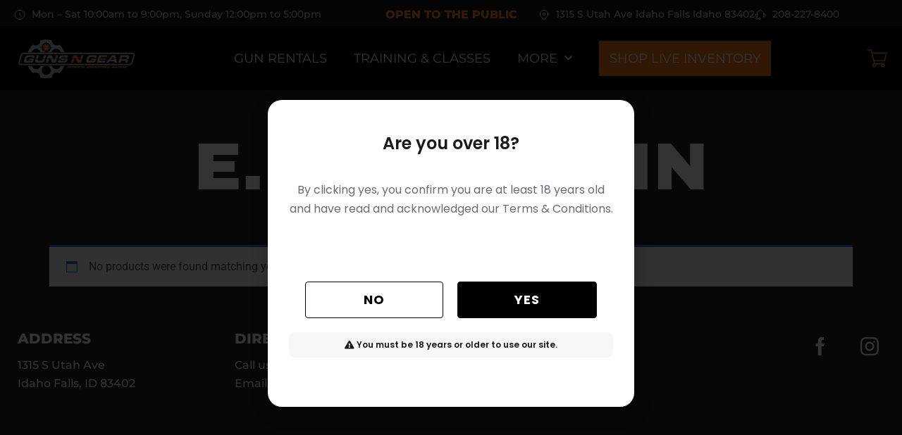

--- FILE ---
content_type: text/html; charset=UTF-8
request_url: https://gngsports.com/brand/e-r-amantin/
body_size: 47924
content:
<!doctype html>
<html lang="en-US">
<head>
	<meta charset="UTF-8">
	<meta name="viewport" content="width=device-width, initial-scale=1">
	<link rel="profile" href="https://gmpg.org/xfn/11">
	<meta name='robots' content='index, follow, max-snippet:-1, max-image-preview:large, max-video-preview:-1' />

	<!-- This site is optimized with the Yoast SEO plugin v26.6 - https://yoast.com/wordpress/plugins/seo/ -->
	<title>E.R. AMANTIN Archives - Guns N Gear</title>
	<link rel="canonical" href="https://gngsports.com/brand/e-r-amantin/" />
	<meta property="og:locale" content="en_US" />
	<meta property="og:type" content="article" />
	<meta property="og:title" content="E.R. AMANTIN Archives - Guns N Gear" />
	<meta property="og:url" content="https://gngsports.com/brand/e-r-amantin/" />
	<meta property="og:site_name" content="Guns N Gear" />
	<meta name="twitter:card" content="summary_large_image" />
	<script type="application/ld+json" class="yoast-schema-graph">{"@context":"https://schema.org","@graph":[{"@type":"CollectionPage","@id":"https://gngsports.com/brand/e-r-amantin/","url":"https://gngsports.com/brand/e-r-amantin/","name":"E.R. AMANTIN Archives - Guns N Gear","isPartOf":{"@id":"https://gngsports.com/#website"},"breadcrumb":{"@id":"https://gngsports.com/brand/e-r-amantin/#breadcrumb"},"inLanguage":"en-US"},{"@type":"BreadcrumbList","@id":"https://gngsports.com/brand/e-r-amantin/#breadcrumb","itemListElement":[{"@type":"ListItem","position":1,"name":"Home","item":"https://gngsports.com/"},{"@type":"ListItem","position":2,"name":"E.R. AMANTIN"}]},{"@type":"WebSite","@id":"https://gngsports.com/#website","url":"https://gngsports.com/","name":"Guns N Gear","description":"","publisher":{"@id":"https://gngsports.com/#organization"},"potentialAction":[{"@type":"SearchAction","target":{"@type":"EntryPoint","urlTemplate":"https://gngsports.com/?s={search_term_string}"},"query-input":{"@type":"PropertyValueSpecification","valueRequired":true,"valueName":"search_term_string"}}],"inLanguage":"en-US"},{"@type":"Organization","@id":"https://gngsports.com/#organization","name":"Guns N Gear","url":"https://gngsports.com/","logo":{"@type":"ImageObject","inLanguage":"en-US","@id":"https://gngsports.com/#/schema/logo/image/","url":"https://gngsports.com/wp-content/uploads/2023/06/logo.webp","contentUrl":"https://gngsports.com/wp-content/uploads/2023/06/logo.webp","width":536,"height":208,"caption":"Guns N Gear"},"image":{"@id":"https://gngsports.com/#/schema/logo/image/"}}]}</script>
	<!-- / Yoast SEO plugin. -->


<meta name="robots" content="index, follow, max-snippet:-1, max-image-preview:large, max-video-preview:-1">
<link rel="canonical" href="https://gngsports.com/brand/e-r-amantin/">
<meta property="og:url" content="https://gngsports.com/brand/e-r-amantin/">
<meta property="og:site_name" content="Guns N Gear">
<meta property="og:locale" content="en_US">
<meta property="og:type" content="object">
<meta property="og:title" content="E.R. AMANTIN - Guns N Gear">
<meta property="fb:pages" content="">
<meta property="fb:admins" content="">
<meta property="fb:app_id" content="">
<meta name="twitter:card" content="summary">
<meta name="twitter:site" content="">
<meta name="twitter:creator" content="">
<meta name="twitter:title" content="E.R. AMANTIN - Guns N Gear">
<link rel='dns-prefetch' href='//www.google.com' />
<link rel='dns-prefetch' href='//maps.googleapis.com' />
<link rel='dns-prefetch' href='//meet.jit.si' />
<link rel='dns-prefetch' href='//fonts.googleapis.com' />
<link href='https://fonts.gstatic.com' crossorigin rel='preconnect' />
<link rel="alternate" type="application/rss+xml" title="Guns N Gear &raquo; Feed" href="https://gngsports.com/feed/" />
<link rel="alternate" type="application/rss+xml" title="Guns N Gear &raquo; Comments Feed" href="https://gngsports.com/comments/feed/" />
<link rel="alternate" type="application/rss+xml" title="Guns N Gear &raquo; E.R. AMANTIN Brand Feed" href="https://gngsports.com/brand/e-r-amantin/feed/" />
<style id='wp-img-auto-sizes-contain-inline-css'>
img:is([sizes=auto i],[sizes^="auto," i]){contain-intrinsic-size:3000px 1500px}
/*# sourceURL=wp-img-auto-sizes-contain-inline-css */
</style>
<link rel='stylesheet' id='wc-authorize-net-cim-credit-card-checkout-block-css' href='https://gngsports.com/wp-content/plugins/woocommerce-gateway-authorize-net-cim/assets/css/blocks/wc-authorize-net-cim-checkout-block.css?ver=3.10.13' media='all' />
<link rel='stylesheet' id='wc-authorize-net-cim-echeck-checkout-block-css' href='https://gngsports.com/wp-content/plugins/woocommerce-gateway-authorize-net-cim/assets/css/blocks/wc-authorize-net-cim-checkout-block.css?ver=3.10.13' media='all' />
<link rel='stylesheet' id='font-awesome-css' href='https://gngsports.com/wp-content/plugins/woocommerce-ajax-filters/berocket/assets/css/font-awesome.min.css?ver=6.9' media='all' />
<link rel='stylesheet' id='berocket_aapf_widget-style-css' href='https://gngsports.com/wp-content/plugins/woocommerce-ajax-filters/assets/frontend/css/fullmain.min.css?ver=3.1.9.4' media='all' />
<style id='global-styles-inline-css'>
:root{--wp--preset--aspect-ratio--square: 1;--wp--preset--aspect-ratio--4-3: 4/3;--wp--preset--aspect-ratio--3-4: 3/4;--wp--preset--aspect-ratio--3-2: 3/2;--wp--preset--aspect-ratio--2-3: 2/3;--wp--preset--aspect-ratio--16-9: 16/9;--wp--preset--aspect-ratio--9-16: 9/16;--wp--preset--color--black: #000000;--wp--preset--color--cyan-bluish-gray: #abb8c3;--wp--preset--color--white: #ffffff;--wp--preset--color--pale-pink: #f78da7;--wp--preset--color--vivid-red: #cf2e2e;--wp--preset--color--luminous-vivid-orange: #ff6900;--wp--preset--color--luminous-vivid-amber: #fcb900;--wp--preset--color--light-green-cyan: #7bdcb5;--wp--preset--color--vivid-green-cyan: #00d084;--wp--preset--color--pale-cyan-blue: #8ed1fc;--wp--preset--color--vivid-cyan-blue: #0693e3;--wp--preset--color--vivid-purple: #9b51e0;--wp--preset--gradient--vivid-cyan-blue-to-vivid-purple: linear-gradient(135deg,rgb(6,147,227) 0%,rgb(155,81,224) 100%);--wp--preset--gradient--light-green-cyan-to-vivid-green-cyan: linear-gradient(135deg,rgb(122,220,180) 0%,rgb(0,208,130) 100%);--wp--preset--gradient--luminous-vivid-amber-to-luminous-vivid-orange: linear-gradient(135deg,rgb(252,185,0) 0%,rgb(255,105,0) 100%);--wp--preset--gradient--luminous-vivid-orange-to-vivid-red: linear-gradient(135deg,rgb(255,105,0) 0%,rgb(207,46,46) 100%);--wp--preset--gradient--very-light-gray-to-cyan-bluish-gray: linear-gradient(135deg,rgb(238,238,238) 0%,rgb(169,184,195) 100%);--wp--preset--gradient--cool-to-warm-spectrum: linear-gradient(135deg,rgb(74,234,220) 0%,rgb(151,120,209) 20%,rgb(207,42,186) 40%,rgb(238,44,130) 60%,rgb(251,105,98) 80%,rgb(254,248,76) 100%);--wp--preset--gradient--blush-light-purple: linear-gradient(135deg,rgb(255,206,236) 0%,rgb(152,150,240) 100%);--wp--preset--gradient--blush-bordeaux: linear-gradient(135deg,rgb(254,205,165) 0%,rgb(254,45,45) 50%,rgb(107,0,62) 100%);--wp--preset--gradient--luminous-dusk: linear-gradient(135deg,rgb(255,203,112) 0%,rgb(199,81,192) 50%,rgb(65,88,208) 100%);--wp--preset--gradient--pale-ocean: linear-gradient(135deg,rgb(255,245,203) 0%,rgb(182,227,212) 50%,rgb(51,167,181) 100%);--wp--preset--gradient--electric-grass: linear-gradient(135deg,rgb(202,248,128) 0%,rgb(113,206,126) 100%);--wp--preset--gradient--midnight: linear-gradient(135deg,rgb(2,3,129) 0%,rgb(40,116,252) 100%);--wp--preset--font-size--small: 13px;--wp--preset--font-size--medium: 20px;--wp--preset--font-size--large: 36px;--wp--preset--font-size--x-large: 42px;--wp--preset--spacing--20: 0.44rem;--wp--preset--spacing--30: 0.67rem;--wp--preset--spacing--40: 1rem;--wp--preset--spacing--50: 1.5rem;--wp--preset--spacing--60: 2.25rem;--wp--preset--spacing--70: 3.38rem;--wp--preset--spacing--80: 5.06rem;--wp--preset--shadow--natural: 6px 6px 9px rgba(0, 0, 0, 0.2);--wp--preset--shadow--deep: 12px 12px 50px rgba(0, 0, 0, 0.4);--wp--preset--shadow--sharp: 6px 6px 0px rgba(0, 0, 0, 0.2);--wp--preset--shadow--outlined: 6px 6px 0px -3px rgb(255, 255, 255), 6px 6px rgb(0, 0, 0);--wp--preset--shadow--crisp: 6px 6px 0px rgb(0, 0, 0);}:root { --wp--style--global--content-size: 800px;--wp--style--global--wide-size: 1200px; }:where(body) { margin: 0; }.wp-site-blocks > .alignleft { float: left; margin-right: 2em; }.wp-site-blocks > .alignright { float: right; margin-left: 2em; }.wp-site-blocks > .aligncenter { justify-content: center; margin-left: auto; margin-right: auto; }:where(.wp-site-blocks) > * { margin-block-start: 24px; margin-block-end: 0; }:where(.wp-site-blocks) > :first-child { margin-block-start: 0; }:where(.wp-site-blocks) > :last-child { margin-block-end: 0; }:root { --wp--style--block-gap: 24px; }:root :where(.is-layout-flow) > :first-child{margin-block-start: 0;}:root :where(.is-layout-flow) > :last-child{margin-block-end: 0;}:root :where(.is-layout-flow) > *{margin-block-start: 24px;margin-block-end: 0;}:root :where(.is-layout-constrained) > :first-child{margin-block-start: 0;}:root :where(.is-layout-constrained) > :last-child{margin-block-end: 0;}:root :where(.is-layout-constrained) > *{margin-block-start: 24px;margin-block-end: 0;}:root :where(.is-layout-flex){gap: 24px;}:root :where(.is-layout-grid){gap: 24px;}.is-layout-flow > .alignleft{float: left;margin-inline-start: 0;margin-inline-end: 2em;}.is-layout-flow > .alignright{float: right;margin-inline-start: 2em;margin-inline-end: 0;}.is-layout-flow > .aligncenter{margin-left: auto !important;margin-right: auto !important;}.is-layout-constrained > .alignleft{float: left;margin-inline-start: 0;margin-inline-end: 2em;}.is-layout-constrained > .alignright{float: right;margin-inline-start: 2em;margin-inline-end: 0;}.is-layout-constrained > .aligncenter{margin-left: auto !important;margin-right: auto !important;}.is-layout-constrained > :where(:not(.alignleft):not(.alignright):not(.alignfull)){max-width: var(--wp--style--global--content-size);margin-left: auto !important;margin-right: auto !important;}.is-layout-constrained > .alignwide{max-width: var(--wp--style--global--wide-size);}body .is-layout-flex{display: flex;}.is-layout-flex{flex-wrap: wrap;align-items: center;}.is-layout-flex > :is(*, div){margin: 0;}body .is-layout-grid{display: grid;}.is-layout-grid > :is(*, div){margin: 0;}body{padding-top: 0px;padding-right: 0px;padding-bottom: 0px;padding-left: 0px;}a:where(:not(.wp-element-button)){text-decoration: underline;}:root :where(.wp-element-button, .wp-block-button__link){background-color: #32373c;border-width: 0;color: #fff;font-family: inherit;font-size: inherit;font-style: inherit;font-weight: inherit;letter-spacing: inherit;line-height: inherit;padding-top: calc(0.667em + 2px);padding-right: calc(1.333em + 2px);padding-bottom: calc(0.667em + 2px);padding-left: calc(1.333em + 2px);text-decoration: none;text-transform: inherit;}.has-black-color{color: var(--wp--preset--color--black) !important;}.has-cyan-bluish-gray-color{color: var(--wp--preset--color--cyan-bluish-gray) !important;}.has-white-color{color: var(--wp--preset--color--white) !important;}.has-pale-pink-color{color: var(--wp--preset--color--pale-pink) !important;}.has-vivid-red-color{color: var(--wp--preset--color--vivid-red) !important;}.has-luminous-vivid-orange-color{color: var(--wp--preset--color--luminous-vivid-orange) !important;}.has-luminous-vivid-amber-color{color: var(--wp--preset--color--luminous-vivid-amber) !important;}.has-light-green-cyan-color{color: var(--wp--preset--color--light-green-cyan) !important;}.has-vivid-green-cyan-color{color: var(--wp--preset--color--vivid-green-cyan) !important;}.has-pale-cyan-blue-color{color: var(--wp--preset--color--pale-cyan-blue) !important;}.has-vivid-cyan-blue-color{color: var(--wp--preset--color--vivid-cyan-blue) !important;}.has-vivid-purple-color{color: var(--wp--preset--color--vivid-purple) !important;}.has-black-background-color{background-color: var(--wp--preset--color--black) !important;}.has-cyan-bluish-gray-background-color{background-color: var(--wp--preset--color--cyan-bluish-gray) !important;}.has-white-background-color{background-color: var(--wp--preset--color--white) !important;}.has-pale-pink-background-color{background-color: var(--wp--preset--color--pale-pink) !important;}.has-vivid-red-background-color{background-color: var(--wp--preset--color--vivid-red) !important;}.has-luminous-vivid-orange-background-color{background-color: var(--wp--preset--color--luminous-vivid-orange) !important;}.has-luminous-vivid-amber-background-color{background-color: var(--wp--preset--color--luminous-vivid-amber) !important;}.has-light-green-cyan-background-color{background-color: var(--wp--preset--color--light-green-cyan) !important;}.has-vivid-green-cyan-background-color{background-color: var(--wp--preset--color--vivid-green-cyan) !important;}.has-pale-cyan-blue-background-color{background-color: var(--wp--preset--color--pale-cyan-blue) !important;}.has-vivid-cyan-blue-background-color{background-color: var(--wp--preset--color--vivid-cyan-blue) !important;}.has-vivid-purple-background-color{background-color: var(--wp--preset--color--vivid-purple) !important;}.has-black-border-color{border-color: var(--wp--preset--color--black) !important;}.has-cyan-bluish-gray-border-color{border-color: var(--wp--preset--color--cyan-bluish-gray) !important;}.has-white-border-color{border-color: var(--wp--preset--color--white) !important;}.has-pale-pink-border-color{border-color: var(--wp--preset--color--pale-pink) !important;}.has-vivid-red-border-color{border-color: var(--wp--preset--color--vivid-red) !important;}.has-luminous-vivid-orange-border-color{border-color: var(--wp--preset--color--luminous-vivid-orange) !important;}.has-luminous-vivid-amber-border-color{border-color: var(--wp--preset--color--luminous-vivid-amber) !important;}.has-light-green-cyan-border-color{border-color: var(--wp--preset--color--light-green-cyan) !important;}.has-vivid-green-cyan-border-color{border-color: var(--wp--preset--color--vivid-green-cyan) !important;}.has-pale-cyan-blue-border-color{border-color: var(--wp--preset--color--pale-cyan-blue) !important;}.has-vivid-cyan-blue-border-color{border-color: var(--wp--preset--color--vivid-cyan-blue) !important;}.has-vivid-purple-border-color{border-color: var(--wp--preset--color--vivid-purple) !important;}.has-vivid-cyan-blue-to-vivid-purple-gradient-background{background: var(--wp--preset--gradient--vivid-cyan-blue-to-vivid-purple) !important;}.has-light-green-cyan-to-vivid-green-cyan-gradient-background{background: var(--wp--preset--gradient--light-green-cyan-to-vivid-green-cyan) !important;}.has-luminous-vivid-amber-to-luminous-vivid-orange-gradient-background{background: var(--wp--preset--gradient--luminous-vivid-amber-to-luminous-vivid-orange) !important;}.has-luminous-vivid-orange-to-vivid-red-gradient-background{background: var(--wp--preset--gradient--luminous-vivid-orange-to-vivid-red) !important;}.has-very-light-gray-to-cyan-bluish-gray-gradient-background{background: var(--wp--preset--gradient--very-light-gray-to-cyan-bluish-gray) !important;}.has-cool-to-warm-spectrum-gradient-background{background: var(--wp--preset--gradient--cool-to-warm-spectrum) !important;}.has-blush-light-purple-gradient-background{background: var(--wp--preset--gradient--blush-light-purple) !important;}.has-blush-bordeaux-gradient-background{background: var(--wp--preset--gradient--blush-bordeaux) !important;}.has-luminous-dusk-gradient-background{background: var(--wp--preset--gradient--luminous-dusk) !important;}.has-pale-ocean-gradient-background{background: var(--wp--preset--gradient--pale-ocean) !important;}.has-electric-grass-gradient-background{background: var(--wp--preset--gradient--electric-grass) !important;}.has-midnight-gradient-background{background: var(--wp--preset--gradient--midnight) !important;}.has-small-font-size{font-size: var(--wp--preset--font-size--small) !important;}.has-medium-font-size{font-size: var(--wp--preset--font-size--medium) !important;}.has-large-font-size{font-size: var(--wp--preset--font-size--large) !important;}.has-x-large-font-size{font-size: var(--wp--preset--font-size--x-large) !important;}
:root :where(.wp-block-pullquote){font-size: 1.5em;line-height: 1.6;}
/*# sourceURL=global-styles-inline-css */
</style>
<link rel='stylesheet' id='woocommerce-layout-css' href='https://gngsports.com/wp-content/plugins/woocommerce/assets/css/woocommerce-layout.css?ver=10.4.3' media='all' />
<link rel='stylesheet' id='woocommerce-smallscreen-css' href='https://gngsports.com/wp-content/plugins/woocommerce/assets/css/woocommerce-smallscreen.css?ver=10.4.3' media='only screen and (max-width: 768px)' />
<link rel='stylesheet' id='woocommerce-general-css' href='https://gngsports.com/wp-content/plugins/woocommerce/assets/css/woocommerce.css?ver=10.4.3' media='all' />
<style id='woocommerce-inline-inline-css'>
.woocommerce form .form-row .required { visibility: visible; }
/*# sourceURL=woocommerce-inline-inline-css */
</style>
<link rel='stylesheet' id='wt-smart-coupon-for-woo-css' href='https://gngsports.com/wp-content/plugins/wt-smart-coupons-for-woocommerce/public/css/wt-smart-coupon-public.css?ver=2.2.6' media='all' />
<link rel='stylesheet' id='brands-styles-css' href='https://gngsports.com/wp-content/plugins/woocommerce/assets/css/brands.css?ver=10.4.3' media='all' />
<link rel='stylesheet' id='parent-style-css' href='https://gngsports.com/wp-content/themes/hello-elementor/style.css?ver=1.0.1' media='all' />
<link rel='stylesheet' id='child-style-css' href='https://gngsports.com/wp-content/themes/hello-child/style.css?ver=1.0.9' media='all' />
<link rel='stylesheet' id='hello-elementor-css' href='https://gngsports.com/wp-content/themes/hello-elementor/assets/css/reset.css?ver=3.4.5' media='all' />
<link rel='stylesheet' id='hello-elementor-theme-style-css' href='https://gngsports.com/wp-content/themes/hello-elementor/assets/css/theme.css?ver=3.4.5' media='all' />
<link rel='stylesheet' id='hello-elementor-header-footer-css' href='https://gngsports.com/wp-content/themes/hello-elementor/assets/css/header-footer.css?ver=3.4.5' media='all' />
<link rel='stylesheet' id='elementor-frontend-css' href='https://gngsports.com/wp-content/plugins/elementor/assets/css/frontend.min.css?ver=3.34.0' media='all' />
<link rel='stylesheet' id='elementor-post-5-css' href='https://gngsports.com/wp-content/uploads/elementor/css/post-5.css?ver=1768011359' media='all' />
<link rel='stylesheet' id='widget-icon-list-css' href='https://gngsports.com/wp-content/plugins/elementor/assets/css/widget-icon-list.min.css?ver=3.34.0' media='all' />
<link rel='stylesheet' id='widget-heading-css' href='https://gngsports.com/wp-content/plugins/elementor/assets/css/widget-heading.min.css?ver=3.34.0' media='all' />
<link rel='stylesheet' id='widget-image-css' href='https://gngsports.com/wp-content/plugins/elementor/assets/css/widget-image.min.css?ver=3.34.0' media='all' />
<link rel='stylesheet' id='widget-nav-menu-css' href='https://gngsports.com/wp-content/plugins/elementor-pro/assets/css/widget-nav-menu.min.css?ver=3.34.0' media='all' />
<link rel='stylesheet' id='e-sticky-css' href='https://gngsports.com/wp-content/plugins/elementor-pro/assets/css/modules/sticky.min.css?ver=3.34.0' media='all' />
<link rel='stylesheet' id='widget-social-icons-css' href='https://gngsports.com/wp-content/plugins/elementor/assets/css/widget-social-icons.min.css?ver=3.34.0' media='all' />
<link rel='stylesheet' id='e-apple-webkit-css' href='https://gngsports.com/wp-content/plugins/elementor/assets/css/conditionals/apple-webkit.min.css?ver=3.34.0' media='all' />
<link rel='stylesheet' id='e-animation-fadeIn-css' href='https://gngsports.com/wp-content/plugins/elementor/assets/lib/animations/styles/fadeIn.min.css?ver=3.34.0' media='all' />
<link rel='stylesheet' id='e-popup-css' href='https://gngsports.com/wp-content/plugins/elementor-pro/assets/css/conditionals/popup.min.css?ver=3.34.0' media='all' />
<link rel='stylesheet' id='e-animation-slideInRight-css' href='https://gngsports.com/wp-content/plugins/elementor/assets/lib/animations/styles/slideInRight.min.css?ver=3.34.0' media='all' />
<link rel='stylesheet' id='elementor-icons-css' href='https://gngsports.com/wp-content/plugins/elementor/assets/lib/eicons/css/elementor-icons.min.css?ver=5.45.0' media='all' />
<link rel='stylesheet' id='uael-frontend-css' href='https://gngsports.com/wp-content/plugins/ultimate-elementor/assets/min-css/uael-frontend.min.css?ver=1.42.1' media='all' />
<link rel='stylesheet' id='uael-teammember-social-icons-css' href='https://gngsports.com/wp-content/plugins/elementor/assets/css/widget-social-icons.min.css?ver=3.24.0' media='all' />
<link rel='stylesheet' id='uael-social-share-icons-brands-css' href='https://gngsports.com/wp-content/plugins/elementor/assets/lib/font-awesome/css/brands.css?ver=5.15.3' media='all' />
<link rel='stylesheet' id='uael-social-share-icons-fontawesome-css' href='https://gngsports.com/wp-content/plugins/elementor/assets/lib/font-awesome/css/fontawesome.css?ver=5.15.3' media='all' />
<link rel='stylesheet' id='uael-nav-menu-icons-css' href='https://gngsports.com/wp-content/plugins/elementor/assets/lib/font-awesome/css/solid.css?ver=5.15.3' media='all' />
<link rel='stylesheet' id='elementor-post-84-css' href='https://gngsports.com/wp-content/uploads/elementor/css/post-84.css?ver=1768011359' media='all' />
<link rel='stylesheet' id='elementor-post-32-css' href='https://gngsports.com/wp-content/uploads/elementor/css/post-32.css?ver=1768011359' media='all' />
<link rel='stylesheet' id='elementor-post-121172-css' href='https://gngsports.com/wp-content/uploads/elementor/css/post-121172.css?ver=1768011360' media='all' />
<link rel='stylesheet' id='elementor-post-2469-css' href='https://gngsports.com/wp-content/uploads/elementor/css/post-2469.css?ver=1768011360' media='all' />
<script id='wpacu-google-fonts-async-load' >
WebFontConfig={google:{families:['Noto+Sans:400,400italic,700,latin,latin-ext','Poppins:700,800,900,latin,latin-ext&display=swap']}};(function(wpacuD){var wpacuWf=wpacuD.createElement('script'),wpacuS=wpacuD.scripts[0];wpacuWf.src=('https:'===document.location.protocol?'https':'http')+'://ajax.googleapis.com/ajax/libs/webfont/1.6.26/webfont.js';wpacuWf.async=!0;wpacuS.parentNode.insertBefore(wpacuWf,wpacuS)})(document);
</script><link rel='stylesheet' id='evcal_cal_default-css' href='//gngsports.com/wp-content/plugins/eventon-lite/assets/css/eventon_styles.css?ver=2.4.9' media='all' />
<link rel='stylesheet' id='evo_font_icons-css' href='//gngsports.com/wp-content/plugins/eventon-lite/assets/fonts/all.css?ver=2.4.9' media='all' />
<link rel='stylesheet' id='eventon_dynamic_styles-css' href='//gngsports.com/wp-content/plugins/eventon-lite/assets/css/eventon_dynamic_styles.css?ver=2.4.9' media='all' />
<link rel='stylesheet' id='sv-wc-payment-gateway-payment-form-v5_15_12-css' href='https://gngsports.com/wp-content/plugins/woocommerce-gateway-authorize-net-cim/vendor/skyverge/wc-plugin-framework/woocommerce/payment-gateway/assets/css/frontend/sv-wc-payment-gateway-payment-form.min.css?ver=5.15.12' media='all' />
<link rel='stylesheet' id='eael-general-css' href='https://gngsports.com/wp-content/plugins/essential-addons-for-elementor-lite/assets/front-end/css/view/general.min.css?ver=6.5.5' media='all' />
<link rel='stylesheet' id='elementor-gf-local-archivoblack-css' href='https://gngsports.com/wp-content/uploads/elementor/google-fonts/css/archivoblack.css?ver=1749589650' media='all' />
<link rel='stylesheet' id='elementor-gf-local-montserrat-css' href='https://gngsports.com/wp-content/uploads/elementor/google-fonts/css/montserrat.css?ver=1749589754' media='all' />
<link rel='stylesheet' id='elementor-gf-local-poppins-css' href='https://gngsports.com/wp-content/uploads/elementor/google-fonts/css/poppins.css?ver=1749589681' media='all' />
<link rel='stylesheet' id='elementor-gf-local-roboto-css' href='https://gngsports.com/wp-content/uploads/elementor/google-fonts/css/roboto.css?ver=1749589720' media='all' />
<link rel='stylesheet' id='elementor-icons-shared-0-css' href='https://gngsports.com/wp-content/plugins/elementor/assets/lib/font-awesome/css/fontawesome.min.css?ver=5.15.3' media='all' />
<link rel='stylesheet' id='elementor-icons-fa-solid-css' href='https://gngsports.com/wp-content/plugins/elementor/assets/lib/font-awesome/css/solid.min.css?ver=5.15.3' media='all' />
<link rel='stylesheet' id='elementor-icons-fa-brands-css' href='https://gngsports.com/wp-content/plugins/elementor/assets/lib/font-awesome/css/brands.min.css?ver=5.15.3' media='all' />
<script src="https://gngsports.com/wp-includes/js/jquery/jquery.min.js?ver=3.7.1" id="jquery-core-js"></script>
<script src="https://gngsports.com/wp-includes/js/jquery/jquery-migrate.min.js?ver=3.4.1" id="jquery-migrate-js"></script>
<script src="https://gngsports.com/wp-content/plugins/recaptcha-woo/js/rcfwc.js?ver=1.0" id="rcfwc-js-js" defer data-wp-strategy="defer"></script>
<script src="https://www.google.com/recaptcha/api.js?hl=en_US" id="recaptcha-js" defer data-wp-strategy="defer"></script>
<script src="https://gngsports.com/wp-content/plugins/woocommerce/assets/js/jquery-blockui/jquery.blockUI.min.js?ver=2.7.0-wc.10.4.3" id="wc-jquery-blockui-js" defer data-wp-strategy="defer"></script>
<script id="wc-add-to-cart-js-extra">
var wc_add_to_cart_params = {"ajax_url":"/wp-admin/admin-ajax.php","wc_ajax_url":"/?wc-ajax=%%endpoint%%","i18n_view_cart":"View cart","cart_url":"https://gngsports.com/cart/","is_cart":"","cart_redirect_after_add":"no"};
//# sourceURL=wc-add-to-cart-js-extra
</script>
<script src="https://gngsports.com/wp-content/plugins/woocommerce/assets/js/frontend/add-to-cart.min.js?ver=10.4.3" id="wc-add-to-cart-js" defer data-wp-strategy="defer"></script>
<script src="https://gngsports.com/wp-content/plugins/woocommerce/assets/js/js-cookie/js.cookie.min.js?ver=2.1.4-wc.10.4.3" id="wc-js-cookie-js" defer data-wp-strategy="defer"></script>
<script id="woocommerce-js-extra">
var woocommerce_params = {"ajax_url":"/wp-admin/admin-ajax.php","wc_ajax_url":"/?wc-ajax=%%endpoint%%","i18n_password_show":"Show password","i18n_password_hide":"Hide password"};
//# sourceURL=woocommerce-js-extra
</script>
<script src="https://gngsports.com/wp-content/plugins/woocommerce/assets/js/frontend/woocommerce.min.js?ver=10.4.3" id="woocommerce-js" defer data-wp-strategy="defer"></script>
<script id="wt-smart-coupon-for-woo-js-extra">
var WTSmartCouponOBJ = {"ajaxurl":"https://gngsports.com/wp-admin/admin-ajax.php","wc_ajax_url":"https://gngsports.com/?wc-ajax=","nonces":{"public":"a964ec6c7b","apply_coupon":"a4e28a6a55"},"labels":{"please_wait":"Please wait...","choose_variation":"Please choose a variation","error":"Error !!!"},"shipping_method":[],"payment_method":"","is_cart":""};
//# sourceURL=wt-smart-coupon-for-woo-js-extra
</script>
<script src="https://gngsports.com/wp-content/plugins/wt-smart-coupons-for-woocommerce/public/js/wt-smart-coupon-public.js?ver=2.2.6" id="wt-smart-coupon-for-woo-js"></script>
<link rel='preconnect' href='https://i0.wp.com/' crossorigin><link rel='dns-prefetch' href='https://i0.wp.com/'><link rel='preconnect' href='https://i1.wp.com/' crossorigin><link rel='dns-prefetch' href='https://i1.wp.com/'><link rel='preconnect' href='https://i2.wp.com/' crossorigin><link rel='dns-prefetch' href='https://i2.wp.com/'><link rel='preconnect' href='https://i3.wp.com/' crossorigin><link rel='dns-prefetch' href='https://i3.wp.com/'>	<noscript><style>.woocommerce-product-gallery{ opacity: 1 !important; }</style></noscript>
	
<meta name="google-site-verification" content="WXmfZjjjbqbFwtCvRUphTiji6dWkx9M60E19FWKeqt4" />

<script defer type="text/javascript" src="https://api.pirsch.io/pirsch.js" id="pirschjs" data-code="GzmhL2o2ilp46HL76zh1zgCfJR5EeFdq"></script>

<script defer src="https://api.pirsch.io/pa.js"     id="pianjs"     data-code="3cLad7bw38JiT3XcIEKcaJmhi8RymRa6"></script>
<script>
jQuery(document).ready(function() {
	const myInterval = setInterval(function () {
		var getUrlParameter = function getUrlParameter(sParam) {
    var sPageURL = window.location.search.substring(1),
        sURLVariables = sPageURL.split('&'),
        sParameterName,
        i;

    for (i = 0; i < sURLVariables.length; i++) {
        sParameterName = sURLVariables[i].split('=');

        if (sParameterName[0] === sParam) {
            return sParameterName[1] === undefined ? true : decodeURIComponent(sParameterName[1]);
        }
    }
    return false;
	};
		
		
		if(getUrlParameter('filters') == 'product_cat[94]') {
			jQuery('.berocket_single_filter_widget_2549').css('display', 'none !important');
			jQuery('.berocket_single_filter_widget_2549').addClass('hide');
			clearInterval(myInterval);
		}
	}, 1000);
});
</script>
<style>
	/* Global CSS */
html {
   scroll-behavior: smooth;
}
*:focus {
   outline: unset;
}
*:last-child {
   margin-bottom: 0;
}
h1, h2, h3, h4, h5, h6 {
   margin-top: 0;
}
div[data-elementor-type="header"] + main {
    min-height: calc(100vh - 253px);
}
.gform_button:focus {
    outline: none !important;
}
.gform_required_legend,
.gform_validation_errors {
    display: none;
}
.uael-question-span:focus {
    outline: unset;
}
.elementor-element {
	--widgets-spacing: 20px 0px;
}

/* Header CSS */
.main_header .nav-btn a {
    padding: 15px !important;
    background: #f47a1f;
}
.main_header_ic .elementor-icon-wrapper {
    display: flex;
}
.main_header_count .header_cart_count {
    background-color: #fff;
    color: #FA8120;
    font-weight: bold;
    font-size: 12px;
    line-height: 1;
    min-width: 20px;
    height: 20px;
    display: flex;
    flex-wrap: wrap;
    align-items: center;
    justify-content: center;
    padding: 2px 5px;
    -webkit-border-radius: 30px;
    border-radius: 30px;
    font-family: "Montserrat", Sans-serif;
    margin: -15px 0 0 -5px;
}
.main_header_nav .elementor-item-active {
    font-weight: 700 !important;
    border-bottom: 1px solid;
    border-color: rgb(127, 128, 128);
}
.main_header_nav .sub-menu {
    box-shadow: 0 3px 6px 3px rgba(0,0,0,0.24);
}
@media(max-width: 1024px) {
    .main_header_nav .elementor-nav-menu--dropdown {
        margin-top: 29px;
    }
}
/* Footer CSS */
@media(max-width: 767px) {
	.footer_nav li {
		width: 100%;
	}
	.footer_nav li a {
		text-align: center;
		justify-content: center;
	}
}

/* Home CSS */
.home_banner_btn a {
    display: inline-flex;
    align-items: center;
    min-height: 56px;
}
.home_text p:not(:last-child) {
    margin-bottom: 24px;
}
.btn_light a {
    display: flex;
    align-items: center;
    justify-content: center;
    min-height: 56px;
}
.btn_dark a {
    display: flex;
    align-items: center;
    justify-content: center;
    min-height: 56px;
}
.home_about_img img {
    min-width: 338px;
}
.text_no_margin p {
    margin-bottom: 0;
}
@media(max-width: 767px) {
    .home_about_img img {
        min-width: 320px;
        min-height: 320px;
        max-width: 320px;
        max-height: 320px;
    }
}
@media(max-width: 360px) {
    .home_about_img img {
        min-width: 280px !important;
        min-height: 280px !important;
        max-width: 280px !important;
        max-height: 280px !important;
    }
}
.home_free_text p:not(:last-child) {
    margin-bottom: 24px;
}
@media (max-width: 767px) {
    .home_indoor .elementor-heading-title {
        overflow-wrap: break-word;
    }
}
.home_services .gunrange_info .elementor-cta__title {
   padding: 24px; 
}
.home_services .gunrange_info:hover .elementor-cta__title{
    text-shadow: 2px 4px 2px rgba(0,0,0,0.2);
}
.home_service_item .elementor-cta__title {
    padding: 0 !important;
}

/* About Page CSS */
.about_gallery img {
    max-width: 100px;
}
.about_gallery .slick-track {
    display: flex;
    align-items: center;
}
.about_gallery .slick-list {
    height: fit-content !important;
}

/* BAnquet Page CSS*/
.banquet_gallery .elementor-thumbnails-swiper .elementor-carousel-image {
    aspect-ratio: 13 / 9 !important;
}
.banquet_text ul {
    padding-left: 20px;
}
.banquet_text li {
    display: flex;
    align-items: center;
    justify-content: center;
    position: relative;
}
.banquet_text li:before {
    content: "";
    display: block;
    width: 3px;
    height: 3px;
    border-radius: 100%;
    background: #a4a4a4;
    margin-right: 5px;
}
/* Contact Page CSS */
.contact_form_sec .gfield_label .gfield_required {
    display: none !important;
}

/* FAQ Page CSS*/
.faq_sec .uael-accordion-icon-opened svg {
    transform: rotate(180deg);
}
.faq_sec .uael-accordion-title.uael-title-active {
    padding: 24px 0px 16px 0px !important;
}

/* Team PAge CSS */
.team_sec .elementor-widget-uael-content-toggle .uael-rbs-wrapper .uael-rbs-toggle-sections {
    text-align: center;
}
.team_sec .elementor-widget-uael-content-toggle .uael-rbs-wrapper .uael-rbs-toggle-sections strong {
    font-size: 24px;
    line-height: 30px;
    font-weight: inherit;
    color: #f7f7f7;
    font-style: italic;
}
.team_sec .elementor-widget-uael-content-toggle .uael-rbs-wrapper {
    display: flex;
    flex-wrap: wrap;
    flex-direction: column-reverse;
}
.team_sec .elementor-widget-uael-content-toggle .uael-rbs-wrapper .uael-rbs-toggle {
    padding: 0;
    margin: 0;
}
.team_sec .elementor-widget-uael-content-toggle .uael-rbs-wrapper .uael-rbs-toggle .uael-sec-1 {
    display: none;
}
.team_sec .elementor-widget-uael-content-toggle .uael-rbs-wrapper .uael-rbs-toggle .uael-sec-2 {
    display: none;
}
.team_sec .elementor-widget-uael-content-toggle .uael-rbs-wrapper .uael-rbs-toggle .uael-rbs-switch-label .uael-rbs-slider::before {
    display: none;
}
.team_sec .elementor-widget-uael-content-toggle .uael-rbs-wrapper .uael-rbs-toggle .uael-rbs-switch-label .uael-rbs-slider::after {
    font-family: 'Montserrat';
    content: '+ Show More';
    font-size: 18px;
    line-height: 20px;
    color: #7f8080;
}
.team_sec .elementor-widget-uael-content-toggle .uael-rbs-wrapper .uael-rbs-toggle .uael-rbs-switch-label input:checked + .uael-rbs-slider::after {
    content: '- Show Less';
}
.team_sec .elementor-widget-uael-content-toggle .uael-rbs-wrapper .uael-rbs-toggle .uael-rbs-switch-label {
    width: auto;
    height: auto;
}
.team_sec .elementor-widget-uael-content-toggle .uael-rbs-wrapper .uael-rbs-toggle .uael-rbs-switch-label .uael-rbs-slider {
    position: relative;
    top: auto;
    left: auto;
    right: auto;
    bottom: auto;
}
.team_sec_item .uael-rbs-toggle {
    display: none;
}

/* Rentals Page CSS */
.rentals_no_marging p {
    margin-bottom: 0;
}
.rentals_no_marging h1 {
   font-size: 22px;
   color: #f7f7f7;
   text-align: center;
}
.rentals_no_marging ul {
    text-align: start;
    padding-left: 20px;
}
.rental_sec .rental_features img {
    height: 169px;
    object-fit: cover;
}
.rental_sec .rental_features a {
   color: inherit;
   text-decoration: underline;
}
.rental_sec .rental_features a:hover {
    color: rgb(191, 191, 191);
}
/* LookBook Page CSS */
.lookbook_gallery img {
    vertical-align: top;
}
/* Range Page CSS */
@media (min-width: 1024px) {
    .range_posts .uael-post__inner-wrap {
        height: 37em;
    }
}
.range_posts .uael-post__thumbnail img {
    max-height: 300px;
    object-fit: cover;
}
.range_posts .uael-post__content-wrap {
    display: flex;
    flex-direction: column;
    align-items: flex-start;
}
.range_posts .uael-post__meta-data {
    order: -1;
}
.range_posts .uael-post__bg-wrap:hover {
    box-shadow: rgb(187, 187, 187) 0px 0px 28px -3px;
}

/* Membership Page Css */
.membership_iframe iframe {
    vertical-align: top;
}
.membership_text a {
    color: #7f8080;
    text-decoration: underline;
}
.membership_text a:hover {
    color: #bfbfbf;
}

/* Surpressor Page CSS */
.surpressor_text ul {
    text-align: left;
}
.surpressor_gallery figure {
    margin: 0 10px !important;
}












	
	/* Events css */

.ajde_evcal_calendar.cev #evcal_list {
   border-radius: 0px !important;
}

.ajde_evcal_calendar.color #evcal_list .eventon_list_event a:hover {
   border: 0px !important;
}

.events_sec .eventon_events_list {}

.eventon_events_list .eventon_list_event .event_description {
   border: 0px !important;
}

.events_sec .eventon_list_event {
   border-radius: 0px !important;
   border: 0px solid #E1E1E1;
   background: #212121 !important;
   padding: 0px !important;
   margin-bottom: 20px !important;
}

.events_sec .eventon_list_event .desc_trig_outter>a {
   background: #212121 !important;
   padding: 60px 75px !important;
}

.events_sec .eventon_list_event .evcal_cblock .date {
   color: #FFF;
   text-align: center;
   font-family: Archivo;
   font-size: 50px;
   font-style: normal;
   font-weight: 400;
   line-height: 70px;
   text-transform: uppercase;
}

.events_sec .eventon_list_event .evcal_cblock .month {
   color: #FFF;
   text-align: center;
   font-family: Archivo;
   font-size: 20px;
   font-style: normal;
   font-weight: 400;
   line-height: 30px;
   text-transform: uppercase;
}

.events_sec .eventon_list_event .evoet_cx:first-child {
   margin-right: 50px !important;
}

.events_sec .eventon_list_event .evcal_desc .evcal_event_title {
   color: #FA8120 !important;
   font-family: Archivo !important;
   font-size: 36px !important;
   font-style: normal;
   font-weight: 400;
   line-height: 50px !important;
   text-transform: uppercase !important;
   padding: 0px !important;
}

.events_sec .eventon_list_event .evcal_desc {
   position: relative;
   margin: 0px !important;
   padding-right: 220px;
   padding-left: 60px;
   border-left: 1px solid #585858;
}

.events_sec .eventon_list_event .evcal_desc:after {
   content: "Read More";
   display: block;
   color: #7a7a7a;
   font-family: 'Montserrat';
   font-size: 14px;
   font-style: normal;
   font-weight: 800;
   line-height: 30px;
   text-transform: uppercase;
   background-image: url(/wp-content/uploads/2023/07/arrow.svg);
   background-repeat: no-repeat;
   background-size: 8px;
   background-position: 100% 50%;
   position: absolute;
   left: 60px;
   bottom: 20px;
   padding-right: 20px;
}

.events_sec .eventon_list_event .evcal_desc:before {
   content: "book";
   color: #000;
   text-align: center;
   font-family: Montserrat;
   font-size: 20px;
   font-style: normal;
   font-weight: 800;
   line-height: normal;
   text-transform: uppercase;
   border-radius: 0;
   background: #FFf;
   padding: 25px;
   min-width: 240px;
   text-align: center;
   position: absolute;
   right: 0px;
   top: 50%;
   transform: translateY(-50%);
}

.events_sec .calendar_header .evo-gototoday-btn {
   font-family: Archivo;
   font-size: 10px;
   font-weight: 500;
   text-transform: uppercase;
   line-height: 28px;
   letter-spacing: -0.5px;
   color: #fff;
   background-color: #FF3535;
   border-style: solid;
   border-width: 1px 1px 1px 1px;
   border-color: var(--e-global-color-7e52ec3);
   border-radius: 60px 60px 60px 60px;
   padding: 4px 21px 2px 21px;
   opacity: 1;
}

.events_sec .eventon_list_event.no_events {
   border-radius: 0px !important;
   background: #212121 !important;
   padding: 60px 75px !important;
}

.events_sec .eventon_list_event.no_events>.no_events {
   background: transparent !important;
   padding: 0 !important;
   color: #fff;
   font-size: 16px;
   font-style: normal;
   font-weight: 400;
   line-height: 30px;
   letter-spacing: -0.64px;
}

.events_sec .evo_header_title .evo_month_title {
   color: #fff !important;
   font-family: Archivo !important;
   font-size: 28px;
   font-style: normal;
   font-weight: 400 !important;
   line-height: 30px;
   text-transform: uppercase;
   padding: 0 48px;
}

.events_sec .evo_header_title {
   padding: 20px 0 60px;
   justify-content: center;
}

.ajde_evcal_calendar .calendar_header .evcal_arrows,
.evo_footer_nav .evcal_arrows {
   background-color: transparent !important;
   color: #fff !important;
   display: flex;
   align-items: center;
   justify-content: center;
   height: 64px;
   width: 64px;
}

.ajde_evcal_calendar .calendar_header .evcal_arrows:hover,
.evo_footer_nav .evcal_arrows:hover {
   border-color: #fff;
   background-color: #000;
}

.ajde_evcal_calendar .calendar_header .evcal_arrows:before,
.evo_footer_nav .evcal_arrows:before {
   border-color: #fff;
}

.ajde_evcal_calendar #evcal_prev {
   position: absolute;
   left: 29%;
}

.events_sec .evocard_box {
   background: #F5F5F5;
   margin-bottom: 10px;
}

.events_sec .evocard_row .evo_h3,
.events_sec .evocard_box.addtocal .evcal_evdata_cell a {
   font-family: Archivo !important;
   font-size: 14px !important;
   font-style: normal !important;
   font-weight: 700 !important;
   line-height: 20px !important;
   text-transform: uppercase !important;
   color: #000 !important;
}

.events_sec .evocard_box.addtocal .evcal_evdata_cell a:hover {
   color: #FF3535 !important;
   opacity: 1;
}

.evcal_evdata_row .evcal_evdata_icons i {
   color: #000 !important;
}

.events_sec .evocard_box {
   color: #000 !important;
   font-family: Archivo !important;
   font-size: 30px;
   font-style: normal;
   font-weight: 700 !important;
   line-height: 40px;
   text-transform: uppercase;
}

.events_sec .event_description .evcal_close {
   background: transparent;
   background-image: url(http://3.212.178.93//home/gngsports/public_html/wp-content/uploads/2023/07/arrow-2.svg);
   background-repeat: no-repeat;
   background-size: 20px;
   background-position: center;
   transform: rotate(180deg);
}

.events_sec .event_description .evo_card_row_end:before {
   opacity: 0;
}

@media(max-width: 1024px) {
   .events_sec .eventon_list_event .evcal_cblock .date {
      font-size: 30px;
   }

   .events_sec .eventon_list_event .evcal_cblock .month {
      font-size: 16px;
      line-height: 30px;
   }

   .events_sec .eventon_list_event .evoet_cx:first-child {
      margin-right: 20px !important;
   }

   .events_sec .eventon_list_event .evcal_desc .evcal_event_title {
      font-size: 20px !important;
      line-height: 30px !important;
   }

   .ajde_evcal_calendar #evcal_prev {
      left: 18%;
   }

   .events_sec .eventon_list_event .evcal_desc:after {
      bottom: 30px;
      left: 30px;
   }

   .events_sec .eventon_list_event .desc_trig_outter>a {
      padding: 40px !important;
   }

   .events_sec .eventon_list_event .evcal_desc {
      padding-left: 30px;
   }
}

@media(max-width: 767px) {
   .events_sec .eventon_list_event .desc_trig_outter>a {
      display: flex;
      flex-flow: row wrap;
   }

   .events_sec .eventon_list_event .evoet_cx:first-child {
      width: 100%;
      margin: 0 0 20px 0 !important;
   }

   .events_sec .eventon_list_event .evoet_cx:first-child>span {
      justify-content: center;
   }

   .events_sec .eventon_list_event .evcal_desc {
      padding: 0 0 130px !important;
      width: 100%;
      min-width: 100%;
      border: unset;
   }

   .events_sec .eventon_list_event .evcal_desc:after {
      left: 50%;
      transform: translateX(-50%);
      bottom: 0;
   }

   .events_sec .eventon_list_event .evcal_desc:before {
      width: 100%;
      top: unset;
      bottom: 50px;
      left: 50%;
      transform: translateX(-50%);
      display: block;
      padding: 18px 20px;
      min-width: unset;
      font-size: 14px;

   }

   .events_sec .eventon_list_event .evcal_desc .evcal_event_title {
      text-align: center;
   }

   .events_sec .evo_header_title .evo_month_title {
      font-size: 18px;
      line-height: 32px;
      padding: 0 28px;
   }

   .ajde_evcal_calendar .calendar_header .evcal_arrows,
   .evo_footer_nav .evcal_arrows {
      height: 35px;
      width: 35px;
   }

   .ajde_evcal_calendar #evcal_prev {
      left: unset;
      position: relative;
   }

   .events_sec .evo_header_title {
      padding: 20px 0 20px;
   }
}







body>.select2-container {
   margin-top: 32px;
}

*:focus {
   outline: none;
}

.owl-dot:focus {
   outline: none !important;
}

/* Header Custom Cart */
.custom_header_cart a {
   display: block;
   padding: 8px;
   position: relative;
}

.woocommerce-checkout-payment .payment_methods li fieldset {
   margin: 0px;
   padding: 0px;
   border: 0px;
}

.gun_brand_name .elementor-shortcode {
   font-family: "Montserrat", Sans-serif;
   font-size: 15px;
   line-height: 23px;
   text-transform: uppercase;
   font-weight: 700;
   color: #f47e20;
   letter-spacing: 1px;
}

.custom_header_cart svg {
   width: 20px;
   height: auto;
}

.custom_header_cart .count {
   background-color: #fa8120;
   position: absolute;
   top: -1px;
   left: 3px;
   z-index: 1;
   display: block;
   padding: 3px 5px;
   font-family: "Montserrat", Sans-serif;
   color: #000000;
   font-weight: 700;
   line-height: 1;
   font-size: 11px;
   border-radius: 20px;
}

/* Header Custom Cart */

/* Terms & Conditions Popup */
.terms_condition {
   position: fixed;
   top: 0;
   left: 0;
   right: 0;
   bottom: 0;
   z-index: 99;
   background-color: rgba(0, 0, 0, 0.8);
   overflow: auto;
   padding: 50px 20px;
}

.terms_condition .terms_condition_cont {
   max-width: 900px;
   margin: auto;
   background-color: #fff;
   padding: 50px 40px;
   font-family: "Montserrat", Sans-serif;
   font-size: 15px;
   line-height: 25px;
   position: relative;
}

.terms_condition .terms_condition_cont a#term_con_off {
   position: absolute;
   top: 0;
   right: 0;
   line-height: 1;
   padding: 15px;
}

.terms_condition .terms_condition_cont a#term_con_off svg {
   vertical-align: top;
}

.terms_condition .terms_condition_cont a {
   color: inherit;
   text-decoration: underline;
}

.terms_condition .terms_condition_cont h2 {
   margin-bottom: 10px;
   font-weight: 700;
}

.terms_condition .terms_condition_cont h3 {
   font-size: 22px;
   line-height: 30px;
   font-weight: 600;
   margin-bottom: 10px;
}

/* Terms & Conditions Popup */

/* Shop Page */
html body ul.products {
   padding: 0;
}

.shop_top_slider .owl-carousel .shop_top_slide {
   display: flex;
   flex-wrap: wrap;
   overflow: hidden;
   background-color: #161616;
}

.shop_top_slider .owl-carousel .shop_top_slide .shop_top_slide_img {
   width: calc(45% + 5vw);
   border-radius: 0 60px 60px 0;
   overflow: hidden;
   transform: skewX(-12deg);
   margin-left: -5vw;
}

.shop_top_slider .owl-carousel .shop_top_slide .shop_top_slide_img img {
   width: 100%;
   height: 700px;
   object-fit: cover;
   transform: skewX(12deg) scale(1.2);
}

.shop_top_slider .owl-carousel .shop_top_slide .shop_top_slide_cont {
   width: 55%;
   padding: 80px 100px 0 100px;
   text-align: center;
}

.shop_top_slider .owl-carousel .shop_top_slide .shop_top_slide_cont .shop_top_slide_cont_in {
   max-width: 800px;
}

.shop_top_slider .owl-carousel .shop_top_slide .shop_top_slide_cont h2 {
   font-family: "Archivo Black", Sans-serif;
   font-size: 60px;
   line-height: 70px;
   text-transform: uppercase;
   color: #ffffff;
   margin-bottom: 30px;
}

.shop_top_slider .owl-carousel .shop_top_slide .shop_top_slide_cont h2 a {
   color: inherit;
}

.shop_top_slider .owl-carousel .shop_top_slide .shop_top_slide_cont .shop_top_slide_price {
   font-family: "Archivo Black", Sans-serif;
   font-size: 40px;
   line-height: 50px;
   text-transform: uppercase;
   color: #FA8120;
   margin-bottom: 48px;
}

.shop_top_slider .owl-carousel .shop_top_slide .shop_top_slide_cont .shop_top_slide_btn a {
   display: inline-block;
   vertical-align: top;
   background-color: #ffffff;
   font-family: "Archivo Black", Sans-serif;
   font-size: 20px;
   line-height: 20px;
   letter-spacing: -0.5px;
   text-transform: uppercase;
   color: #000;
   padding: 26px;
   min-width: 240px;
}

.shop_top_slider .owl-carousel .owl-nav {
   position: absolute;
   top: 50%;
   left: 60px;
   right: 60px;
   height: 0;
   display: flex;
   justify-content: space-between;
   margin-top: -25px;
}

.shop_top_slider .owl-carousel .owl-nav button {
   width: 56px;
   height: 56px;
   display: flex;
   align-items: center;
   justify-content: center;
}

.shop_top_slider .owl-carousel .owl-dots {
   position: absolute;
   bottom: 60px;
   right: 0;
   width: 55%;
   text-align: center;
}

.shop_top_slider .owl-carousel .owl-dots .owl-dot {
   display: inline-flex;
   align-items: center;
   justify-content: center;
   width: 64px;
   height: 64px;
   margin: 0 3px;
   vertical-align: top;
   border: 1px solid transparent;
   border-radius: 100px;
   font-family: "Archivo Black", Sans-serif;
   font-size: 20px;
   color: #2b2b2b;
   line-height: 1;
   letter-spacing: 0;
}

.shop_top_slider .owl-carousel .owl-dots .owl-dot.active {
   color: #ffffff;
   border-color: #FA8120;
}

.shop_pg_cats .elementor-widget-container .uael-woo-categories-inner .products li.product-category .uael-product-cat-inner {
   background-color: #000000;
}

.shop_pg_cats .elementor-widget-container .uael-woo-categories-inner .products li.product-category .uael-product-cat-inner::before {
   display: block;
   content: '';
   width: 1px;
   height: 130px;
   background-color: #ffffff;
   position: absolute;
   top: 0;
   left: 0;
   right: 0;
   margin: auto;
   z-index: 2;
}

.shop_pg_cats .elementor-widget-container .uael-woo-categories-inner .products li.product-category .uael-product-cat-inner::after {
   display: block;
   content: '';
   position: absolute;
   top: 0;
   left: 0;
   right: 0;
   bottom: 0;
   background: rgb(0, 0, 0);
   background: linear-gradient(180deg, rgba(0, 0, 0, 0) 0%, #000000 100%);
   z-index: 1;
}

.shop_pg_cats .elementor-widget-container .uael-woo-categories-inner .products li.product-category .uael-product-cat-inner img {
   width: 100%;
   height: 400px;
   object-fit: cover;
}

.shop_pg_cats .elementor-widget-container .uael-woo-categories-inner .products li.product-category .uael-product-cat-inner .uael-category__title-wrap {
   position: absolute;
   top: 150px;
   left: 0;
   right: 0;
   bottom: auto;
   z-index: 3;
   padding: 0 20px;
}

.shop_pg_cats .elementor-widget-container .uael-woo-categories-inner .products li.product-category .uael-product-cat-desc {
   position: absolute;
   top: 185px;
   left: 0;
   right: 0;
   z-index: 3;
}

.shop_pg_cats .elementor-widget-container .uael-woo-categories-inner .products li.product-category .uael-product-cat-desc .uael-term-description {
   max-width: 250px;
   margin: auto;
}

.shop_pg_cats .elementor-widget-container .uael-woo-categories-inner .products li.product-category>a::after {
   display: block;
   content: 'Shop Now';
   position: absolute;
   left: 0;
   right: 0;
   bottom: 50px;
   z-index: 1;
   margin: auto;
   max-width: 150px;
   text-align: center;
   color: #f47917;
   font-family: "Montserrat", Sans-serif;
   font-weight: 700;
   font-size: 13px;
   line-height: 1;
   text-transform: uppercase;
   border: 1px solid rgba(255, 255, 255, 0.2);
   padding: 16px 16px 18px 16px;
   transition: all 0.3s ease-in-out;
}

.shop_pg_cats .elementor-widget-container .uael-woo-categories-inner .products li.product-category>a:hover::after {
   background-color: #f47917;
   border-color: #f47917;
   color: #ffffff;
}

.product_grid .elementor-widget-container .uael-woocommerce .uael-woo-products-inner .products .product.instock::before {
   display: block;
   content: 'In Stock';
   position: absolute;
   top: 0;
   left: 10px;
   background: url(/wp-content/uploads/2023/06/stock_label_bg.svg) no-repeat top right;
   -webkit-background-size: auto 100%;
   background-size: auto 100%;
   z-index: 1;
   font-family: "Montserrat", Sans-serif;
   font-size: 12px;
   line-height: 1;
   font-weight: 700;
   text-transform: uppercase;
   color: #ffffff;
   pointer-events: none;
   padding: 11px 30px 13px 16px;
}

.product_grid .elementor-widget-container .uael-woocommerce .uael-woo-products-inner .products .product .uael-woo-product-wrapper {
   position: relative;
   padding-top: 30px;
}

.product_grid .elementor-widget-container .uael-woocommerce .uael-woo-products-inner .products .product .uael-woo-product-wrapper .uael-woo-products-thumbnail-wrap img {
   width: 100%;
   height: 200px;
   object-fit: contain;
   padding: 30px;
   vertical-align: top;
}

.product_grid .elementor-widget-container .uael-woocommerce .uael-woo-products-inner .products .product .uael-woo-product-wrapper .add_to_cart_button {
   position: absolute;
   left: 0;
   right: 0;
   bottom: 0;
   z-index: 1;
   margin: 0;
   border-top: 1px solid #ebebeb;
   -webkit-border-radius: 0;
   border-radius: 0;
}

.product_grid .elementor-widget-container .uael-woocommerce .uael-woo-products-inner .products .product .uael-woo-product-wrapper .added_to_cart {
   display: inline-block;
   vertical-align: top;
   font-family: 'Montserrat', Helvetica, Arial, Lucida, sans-serif;
   font-size: 14px;
   line-height: 1;
   font-weight: 700;
   text-transform: uppercase;
   color: #fa8120;
   margin-top: 22px;
}

.shop_brand_slider .owl-carousel .owl-stage-outer {
   overflow: visible;
}

.shop_brand_slider .shop_brand_logo {
   border: 1px solid #ebebeb;
   border-left: 0;
}

.shop_brand_slider .owl-item:first-child .shop_brand_logo {
   border-left: 1px solid #ebebeb;
}

.shop_brand_slider .shop_brand_logo a {
   display: block;
}

.shop_brand_slider .owl-carousel .owl-dots {
   line-height: 1;
   text-align: center;
   padding-top: 50px;
}

.shop_brand_slider .owl-carousel .owl-dots button.owl-dot {
   padding: 8px !important;
}

.shop_brand_slider .owl-carousel .owl-dots button.owl-dot span {
   background-color: #e0e0e0;
   width: 13px;
   height: 13px;
   display: block;
   border-radius: 20px;
}

.shop_brand_slider .owl-carousel .owl-dots button.owl-dot.active span {
   width: 80px;
   background-color: #F98120;
}

.products_grid_v2 .woocommerce ul.products li.product {
   position: relative;
}

.products_grid_v2 .woocommerce ul.products li.product a.woocommerce-LoopProduct-link {
   padding-bottom: 80px;
}

.products_grid_v2 .woocommerce ul.products li.product a.woocommerce-LoopProduct-link img {
   width: 100%;
   height: 200px;
   object-fit: contain;
   padding: 30px;
   margin: 0;
}

.products_grid_v2 .woocommerce ul.products li.product a.woocommerce-LoopProduct-link h2.woocommerce-loop-product__title {
   padding: 0 30px;
}

.products_grid_v2 .woocommerce ul.products li.product a.woocommerce-LoopProduct-link span.price {
   margin: 0;
   padding: 0 30px;
}

.products_grid_v2 .woocommerce ul.products li.product a.add_to_cart_button {
   width: 100%;
   position: absolute;
   left: 0;
   right: 0;
   bottom: 0;
   z-index: 1;
   text-align: center;
}

html body .berocket_single_filter_widget {
   margin-bottom: 30px;
}

html body .berocket_single_filter_widget .bapf_sfilter .bapf_head h3 {
   font-family: 'Montserrat', Helvetica, Arial, Lucida, sans-serif;
   font-size: 14px;
   line-height: 24px;
   font-weight: 700;
   text-transform: uppercase;
   color: #ffffff;
   margin-bottom: 15px;
}

html body .berocket_single_filter_widget .bapf_sfilter .bapf_head h3 i.bapf_colaps_smb {
   width: 15px;
   height: 15px;
}

html body .berocket_single_filter_widget .bapf_sfilter .bapf_head h3 i.bapf_colaps_smb::before,
html body .berocket_single_filter_widget .bapf_sfilter .bapf_head h3 i.bapf_colaps_smb::after {
   display: block;
   content: '';
   width: 100%;
   height: 1px;
   background-color: #FA8120;
   position: absolute;
   top: 0;
   left: 0;
   right: 0;
   bottom: 0;
   margin: auto;
}

html body .berocket_single_filter_widget .bapf_sfilter .bapf_head h3 i.bapf_colaps_smb::after {
   display: none;
   transform: rotateZ(90deg);
}

html body .berocket_single_filter_widget .bapf_sfilter .bapf_head h3 i.bapf_colaps_smb.fa-chevron-down::after {
   display: block;
}

html body .berocket_single_filter_widget .bapf_sfilter .bapf_body .bapf_form .bapf_input {
   background-color: #333;
   border: 0;
   padding: 14px 50px 14px 20px;
   color: #ffffff;
   font-family: 'Montserrat', Helvetica, Arial, Lucida, sans-serif;
   font-size: 14px;
   line-height: 24px;
   height: auto;
   border-radius: 0;
}

html body .berocket_single_filter_widget .bapf_sfilter .bapf_body .bapf_form .bapf_search {
   border: 0;
   margin: 0;
   width: 50px;
   height: 100%;
   display: flex;
   align-items: center;
   justify-content: center;
   background-color: transparent;
   font-size: 15px;
   color: #ffffff;
   border-radius: 0;
}


html body .berocket_single_filter_widget .bapf_sfilter.bapf_ckbox .bapf_body ul {
   padding: 0;
}

html body .berocket_single_filter_widget .bapf_sfilter.bapf_ckbox .bapf_body ul>li {
   color: #909090;
   font-family: 'Montserrat', Helvetica, Arial, Lucida, sans-serif;
   font-size: 14px;
   line-height: 24px;
   margin-bottom: 8px !important;
   position: relative;
   transition: all .3s;
}

html body .berocket_single_filter_widget .bapf_sfilter.bapf_ckbox .bapf_body ul>li:hover {
   color: #ffffff;
}

html body .berocket_single_filter_widget .bapf_sfilter.bapf_ckbox .bapf_body ul>li.checked {
   color: #ffffff;
}

html body .berocket_single_filter_widget .bapf_sfilter.bapf_ckbox .bapf_body ul>li input[type="checkbox"] {
   position: absolute;
   top: 0;
   left: 0;
   opacity: 0;
}

html body .berocket_single_filter_widget .bapf_sfilter.bapf_ckbox .bapf_body ul>li label {
   vertical-align: top;
   position: relative;
   padding-left: 34px;
   line-height: inherit !important;
}

html body .berocket_single_filter_widget .bapf_sfilter.bapf_ckbox .bapf_body ul>li label::before {
   display: block;
   content: '';
   position: absolute;
   top: 2px;
   left: 0;
   width: 20px;
   height: 20px;
   border: 2px solid #2E2E2E;
}

html body .berocket_single_filter_widget .bapf_sfilter.bapf_ckbox .bapf_body ul>li label::after {
   display: none;
   content: '';
   width: 10px;
   height: 10px;
   background-color: #fa8120;
   position: absolute;
   top: 7px;
   left: 5px;
}

html body .berocket_single_filter_widget .bapf_sfilter.bapf_ckbox .bapf_body ul>li input:checked+label::before {
   border-color: #fa8120;
}

html body .berocket_single_filter_widget .bapf_sfilter.bapf_ckbox .bapf_body ul>li input:checked+label::after {
   display: block;
}

html body .berocket_single_filter_widget .bapf_sfilter .bapf_body .select2-container .selection {
   display: block;
}

html body .berocket_single_filter_widget .bapf_sfilter .bapf_body .select2-container .selection .select2-selection {
   background-color: #333333;
   border: 0;
   border-radius: 0;
   height: auto;
}

html body .berocket_single_filter_widget .bapf_sfilter .bapf_body .select2-container .selection .select2-selection .select2-selection__rendered {
   padding: 12px 40px 14px 20px;
   color: #ffffff;
   font-family: 'Montserrat', Helvetica, Arial, Lucida, sans-serif;
   font-size: 14px;
   line-height: 24px;
}

html body .berocket_single_filter_widget .bapf_sfilter .bapf_body .select2-container .selection .select2-selection .select2-selection__arrow {
   height: 100%;
}

html body .berocket_single_filter_widget .bapf_sfilter .bapf_body .select2-container .selection .select2-selection .select2-selection__arrow b {
   border-color: #ffffff transparent transparent transparent;
   border-width: 5px;
   left: 15px;
}

html body .select2-container .select2-dropdown .select2-search {
   display: none;
}

html body .select2-container .select2-dropdown {
   background-color: #333;
   border: 0;
   border-radius: 0;
	display:block;
}

html body .select2-container .select2-dropdown .select2-results ul.select2-results__options {
   scrollbar-width: thin;
}

html body .select2-container .select2-dropdown .select2-results ul.select2-results__options>li.select2-results__option {
   color: #ffffff;
   font-family: 'Montserrat', Helvetica, Arial, Lucida, sans-serif;
   font-size: 14px;
   line-height: 24px;
   padding: 9px 14px;
}

html body .select2-container .select2-dropdown .select2-results ul.select2-results__options>li.select2-results__option.select2-results__option--highlighted {
   background-color: #fa8120;
}

html body .select2-container .select2-dropdown .select2-results ul.select2-results__options>li.select2-results__option[aria-selected="true"] {
   background-color: transparent;
}

html body .berocket_single_filter_widget .bapf_sfilter .bapf_body .bapf_slidr_all .irs {
   height: 60px;
}

html body .berocket_single_filter_widget .bapf_sfilter .bapf_body .bapf_slidr_all .irs .irs-line {
   height: 8px;
   background-color: rgba(255, 255, 255, 0.1);
   border-radius: 20px;
}

html body .berocket_single_filter_widget .bapf_sfilter .bapf_body .bapf_slidr_all .irs .irs-min,
html body .berocket_single_filter_widget .bapf_sfilter .bapf_body .bapf_slidr_all .irs .irs-max {
   visibility: visible !important;
   top: auto;
   bottom: 0;
   background-color: transparent;
   padding: 0;
   border-radius: 0;
   font-family: 'Montserrat', Helvetica, Arial, Lucida, sans-serif;
   font-size: 12px;
   line-height: 1;
   color: #4A4A4A;
   font-weight: 500;
}

html body .berocket_single_filter_widget .bapf_sfilter .bapf_body .bapf_slidr_all .irs .irs-bar {
   height: 8px;
   background-color: #FA8120;
}

html body .berocket_single_filter_widget .bapf_sfilter .bapf_body .bapf_slidr_all .irs .irs-handle {
   width: 15px;
   height: 15px;
   background-color: #212121;
   border: 5px solid #fff;
   cursor: pointer;
   border-radius: 20px;
}

html body .berocket_single_filter_widget .bapf_sfilter .bapf_body .bapf_slidr_all .irs .irs-handle i {
   display: none;
}

html body .berocket_single_filter_widget .bapf_sfilter .bapf_body .bapf_slidr_all .irs .irs-from,
html body .berocket_single_filter_widget .bapf_sfilter .bapf_body .bapf_slidr_all .irs .irs-to {
   background-color: transparent;
   padding: 0;
   border-radius: 0;
   font-family: 'Montserrat', Helvetica, Arial, Lucida, sans-serif;
   font-size: 12px;
   line-height: 1;
   font-weight: 700;
}

html body .berocket_single_filter_widget .bapf_sfilter .bapf_body .bapf_slidr_all .irs .irs-from::before,
html body .berocket_single_filter_widget .bapf_sfilter .bapf_body .bapf_slidr_all .irs .irs-to::before {
   display: none;
}

.prod_sorting_drop .bapf_sfilter.bapf_slct {
   display: inline-flex;
   align-items: center;
   gap: 20px;
}

.prod_sorting_drop .berocket_single_filter_widget {
   text-align: right;
}

html body .prod_sorting_drop .berocket_single_filter_widget,
html body .prod_sorting_drop .berocket_single_filter_widget .bapf_sfilter .bapf_head h3 {
   margin: 0;
}

html body .prod_sorting_drop .berocket_single_filter_widget .bapf_sfilter .bapf_body {
   min-width: 250px;
   text-align: left;
}

/* Shop Page */

/* Single Product */
.single_product_main_sec .woocommerce-product-gallery .woocommerce-product-gallery__image img {
   height: 450px !important;
   padding: 20px;
   object-fit: contain;
   background-color: #fff;
}

.single_product_main_sec .woocommerce-product-gallery ol.flex-control-thumbs img {
   height: 100px !important;
   object-fit: contain;
   background-color: #ffffff;
   padding: 10px;
   opacity: 0.1 !important;
}

.single_product_main_sec .woocommerce-product-gallery ol.flex-control-thumbs img.flex-active {
   opacity: 1 !important;
}

.pro_tabbing_sec .woocommerce-tabs ul.tabs li {
   border: 0 !important;
}

.pro_tabbing_sec .woocommerce-tabs ul.tabs li a {
   padding: 0 !important;
}

.pro_tabbing_sec .spec_content_wrap table {
   max-width: 570px;
   margin: 0;
}

.pro_tabbing_sec table tbody>tr:nth-child(2n+1)>td,
.pro_tabbing_sec table tbody>tr:nth-child(2n+1)>th {
   background-color: #eeeeee;
   border: 0;
}

.pro_tabbing_sec table.shop_attributes tr:nth-child(2n) td,
.pro_tabbing_sec table.shop_attributes tr:nth-child(2n) th {
   background: transparent;
   border: 0;
}

.pro_tabbing_sec .spec_content_wrap table.shop_attributes th {
   width: 230px;
   padding: 8px 18px;
   font-family: "Helvetica", Sans-serif;
   font-size: 14px;
   font-weight: bold;
   line-height: 34px;
   text-align: left;
   text-transform: uppercase;
   color: #1F1E1D;
}

.pro_tabbing_sec .spec_content_wrap table.shop_attributes td {
   padding: 0;
   font-family: "Helvetica", Sans-serif;
   font-size: 18px;
   font-weight: 400;
   line-height: 34px;
   text-align: left;
   color: #1F1E1D;
   font-style: normal;
}

.pro_tabbing_sec .spec_content_wrap table.shop_attributes td p {
   margin: 0;
   padding: 8px 18px;
}

.pro_tabbing_sec .woocommerce-tabs .woocommerce-Tabs-panel a {
   color: #1F1E1D;
   text-decoration: underline;
}

.pro_tabbing_sec .woocommerce-tabs .woocommerce-Tabs-panel div+h2 {
   margin-top: 30px;
}

.pro_tabbing_sec .woocommerce-tabs .woocommerce-Tabs-panel h2 {
   color: #1F1E1D;
   font-family: "Archivo Black", Sans-serif;
   font-size: 30px;
   font-weight: 400;
   text-transform: uppercase;
   line-height: 40px;
   margin-bottom: 20px;
}

.pro_tabbing_sec .woocommerce-tabs .panel {
   padding: 0 !important;
}

.pro_tabbing_sec .woocommerce-tabs ul.tabs {
   padding: 0 !important;
   margin: 0 0 15px !important;
}

.pro_tabbing_sec .woocommerce-tabs ul.tabs li {
   margin: 0 !important;
}

.single_product_main_sec .elementor-add-to-cart .stock {
   display: none;
}

/* Single Product */

/* Cart Page */
body.woocommerce-cart .woocommerce .cart-collaterals .cart_totals .shop_table tr.cart-discount td a.woocommerce-remove-coupon {
   color: inherit;
   font-size: 0;
   vertical-align: top;
   color: #000;
}

body.woocommerce-cart .woocommerce .cart-collaterals .cart_totals .shop_table tr.cart-discount td a.woocommerce-remove-coupon::after {
   content: "\f00d";
   font-size: 12px;
   line-height: 20px;
   color: #fff;
   background-color: #161616;
   border: 0;
   width: 23px;
   height: 23px;
   display: inline-flex;
   text-align: center;
   border-radius: 100px;
   margin: 1px 0 0 5px;
   font-weight: 400;
   font-family: "Font Awesome 5 Free";
   align-items: center;
   justify-content: center;
}

.woocommerce-cart main#content.site-main {
   width: 100%;
   max-width: 100%;
   padding: 0 !important;
}

.woocommerce-cart main#content.site-main header.page-header {
   display: none;
}

.woocommerce-cart .woocommerce {
   display: flex;
   flex-wrap: wrap;
}

.woocommerce-cart .woocommerce .woocommerce-cart-form {
   width: 68%;
   padding: 70px 120px 80px;
}

.woocommerce-cart .woocommerce .cart-collaterals {
   width: 32%;
   background-color: #f4f4f4;
   padding: 70px 35px;
   min-height: 80vh;
}

.woocommerce-cart .woocommerce .cart-collaterals .cart_totals {
   float: none;
   width: 100%;
}

.woocommerce-cart .woocommerce .cart-collaterals .cart_totals>h2 {
   font-family: "Archivo Black", Sans-serif;
   font-size: 40px;
   line-height: 50px;
   color: #000;
   font-weight: 400;
   text-transform: uppercase;
   margin: 0 0 30px;
}

.woocommerce-cart .cart-collaterals .cart_totals table {
   border: 0;
   margin: 0;
}

.woocommerce-cart footer.entry-footer {
   display: none;
}

.woocommerce-cart .woocommerce form.checkout_coupon .button::after,
.woocommerce-cart .wc-proceed-to-checkout .checkout-button::after {
   content: none !important;
}

.woocommerce-cart .wc-proceed-to-checkout .checkout-button {
   background-color: #fa8120 !important;
   border-radius: 0;
   font-size: 14px !important;
   text-transform: uppercase;
   padding: 25px 20px !important;
   font-weight: 700;
   margin: 0 !important;
   font-family: 'Montserrat', Helvetica, Arial, Lucida, sans-serif;
   border: 0 !important;
   color: #fff !important;
   line-height: 24px !important;
   transition: all .3s;
}

.woocommerce-cart .wc-proceed-to-checkout .checkout-button:hover {
   background-color: #000000 !important;
}

.woocommerce-cart .cart-collaterals .cart_totals table tr th,
.woocommerce-cart .cart-collaterals .cart_totals table tr td {
   padding: 15px 10px;
   border-color: #d3d3d3;
   border-top: 0;
}

.woocommerce-cart .cart-collaterals .cart_totals table tr th {
   color: #6F6F6F;
   font-size: 16px;
   line-height: 26px;
   font-family: 'Montserrat', Helvetica, Arial, Lucida, sans-serif;
   font-weight: normal;
   background-color: transparent;
}

.woocommerce-cart .cart-collaterals .cart_totals table tr td strong {
   font-weight: normal;
}

.woocommerce-cart .cart-collaterals .cart_totals table tr td {
   color: #fa8120;
   font-size: 18px;
   line-height: 26px;
   font-family: 'Montserrat', Helvetica, Arial, Lucida, sans-serif;
   font-weight: normal;
   text-align: right;
   background-color: transparent;
}

.woocommerce-cart .cart-collaterals .cart_totals table tr td .woocommerce-Price-amount {
   font-weight: 700;
}

.woocommerce-cart .cart-collaterals .cart_totals table tr td .woocommerce-remove-coupon {
   color: inherit;
   font-size: 12px;
   vertical-align: top;
}

/*.woocommerce-cart .cart-collaterals .cart_totals table tr.woocommerce-shipping-totals {
  display: none;
}*/
.woocommerce-cart .cart-collaterals .cart_totals table tr.woocommerce-shipping-totals td {
   font-size: 18px;
}

.woocommerce-cart .cart-collaterals .cart_totals table tr.woocommerce-shipping-totals td ul#shipping_method li {
   display: table;
   position: relative;
   padding-left: 33px;
   margin-left: auto;
}

.woocommerce-cart .cart-collaterals .cart_totals table tr.woocommerce-shipping-totals td ul#shipping_method li:last-child {
   margin-bottom: 0 !important;
}

.woocommerce-cart .cart-collaterals .cart_totals table tr.woocommerce-shipping-totals td ul#shipping_method li label {
   font-size: 0;
   line-height: 0;
   font-weight: 700;
   display: none;
}

.woocommerce-cart .cart-collaterals .cart_totals table tr.woocommerce-shipping-totals td ul#shipping_method li input[type="radio"]+label .woocommerce-Price-amount {
   cursor: pointer;
}

.woocommerce-cart .cart-collaterals .cart_totals table tr.woocommerce-shipping-totals td ul#shipping_method li label .woocommerce-Price-amount {
   font-size: 18px;
   font-weight: 700;
}

.woocommerce-cart .cart-collaterals .cart_totals table tr.woocommerce-shipping-totals td ul#shipping_method li input[type="radio"]+label::before {
   display: block;
   content: '';
   width: 23px;
   height: 23px;
   border: 1px solid #383636;
   position: absolute;
   top: 4px;
   left: 0;
   -webkit-border-radius: 30px;
   border-radius: 30px;
   cursor: pointer;
   display: none;
}

.woocommerce-cart .cart-collaterals .cart_totals table tr.woocommerce-shipping-totals td ul#shipping_method li {
   line-height: 0 !important;
   margin-bottom: 0 !important;
}

.woocommerce-cart .cart-collaterals .cart_totals table tr.woocommerce-shipping-totals td ul#shipping_method li input:checked+label {
   font-size: 18px;
   line-height: 28px;
   display: block;
}

.woocommerce-cart .cart-collaterals .cart_totals table tr.woocommerce-shipping-totals td ul#shipping_method li input[type="radio"]+label::after {
   display: none;
   content: '';
   width: 9px;
   height: 9px;
   background-color: #383636;
   position: absolute;
   top: 11px;
   left: 7px;
   border-radius: 20px;
}

.woocommerce-cart .cart-collaterals .cart_totals table tr.woocommerce-shipping-totals td ul#shipping_method li input[type="radio"]:checked+label::after {
   display: none;
}

.woocommerce-cart .cart-collaterals .cart_totals table tr.woocommerce-shipping-totals td ul#shipping_method li input {
   position: absolute;
   top: 0;
   left: 0;
   opacity: 0;
}

.woocommerce-cart .cart-collaterals .cart_totals .woocommerce-shipping-destination {
   display: none;
}

.woocommerce-cart .cart-collaterals .cart_totals table tr.order-total th {
   color: #000;
   font-family: 'Montserrat', Helvetica, Arial, Lucida, sans-serif;
   text-transform: uppercase;
   font-weight: 600;
}

.woocommerce-cart .cart-collaterals .cart_totals table tr.order-total>* {
   padding: 22px 10px;
   width: 50%;
}

.woocommerce-cart .woocommerce form.checkout_coupon {
   border: 0;
   padding: 0;
   margin: 0;
}

.woocommerce-cart header.entry-header {
   display: block;
}

.woocommerce-cart .woocommerce .woocommerce-cart-form>h1 {
   font-family: "Archivo Black", Sans-serif;
   font-size: 40px;
   line-height: 50px;
   color: #000;
   font-weight: 400;
   text-transform: uppercase;
   margin: 0 0 30px;
}

.woocommerce-cart .woocommerce .woocommerce-cart-form table thead {
   display: none;
}

.woocommerce-cart .woocommerce .woocommerce-cart-form table {
   border: 0;
   margin: 0;
   background-color: transparent;
   display: block;
}

.woocommerce-cart .woocommerce-cart-form table.cart .product-thumbnail img {
   width: 100px;
   height: 100px;
   padding: 10px;
   object-fit: contain;
   background-color: #fff;
   vertical-align: top;
}

.woocommerce-cart .woocommerce-cart-form table.cart tbody tr {
   display: flex;
   flex-wrap: wrap;
   background-color: #f4f4f4;
   margin-bottom: 20px;
   padding: 30px !important;
   align-items: center;
   justify-content: space-between;
}

.woocommerce-cart .woocommerce-cart-form table.cart tbody tr td {
   border: 0;
   padding: 0 !important;
   background-color: transparent;
}

.woocommerce-cart .woocommerce-cart-form table.cart tbody tr td.product-thumbnail {
   order: 1;
   width: 100px;
}

.woocommerce-cart .woocommerce-cart-form table.cart tbody tr td.product-name {
   order: 2;
   padding: 0 35px !important;
   width: calc(100% - 120px);
}

.woocommerce-cart .woocommerce-cart-form table.cart tbody tr td.product-remove {
   order: 3;
   width: 20px;
   height: 20px;
}

.woocommerce-cart .woocommerce-cart-form table.cart tbody tr td.product-remove a {
   font-size: 0;
   width: 100%;
   text-align: right;
}

.woocommerce-cart .woocommerce-cart-form table.cart tbody tr td.product-remove a:before {
   background-image: url(/wp-content/uploads/2023/07/ic-del.svg);
   background-repeat: no-repeat;
   background-position: center;
   position: relative;
   content: '';
   width: 17px;
   height: 19px;
   display: block;
   margin-left: auto;
}

.woocommerce-cart .woocommerce-cart-form table.cart tbody tr td.product-price {
   order: 4;
   width: 40%;
   padding-right: 15px;
   text-align: right;
}

.woocommerce-cart .woocommerce-cart-form table.cart tbody tr td.product-quantity {
   order: 5;
   width: 30%;
   display: flex;
   align-items: center;
   justify-content: center;
   color: #000;
   font-family: 'Montserrat', Helvetica, Arial, Lucida, sans-serif;
   font-size: 15px;
}

.woocommerce-cart .woocommerce-cart-form table.cart tbody tr td.product-quantity label {
   color: #000;
   font-family: 'Montserrat', Helvetica, Arial, Lucida, sans-serif;
   font-size: 14px;
   text-transform: uppercase;
   font-weight: 500;
   margin-right: 18px;
}

.woocommerce-cart .woocommerce-cart-form table.cart tbody tr td.product-subtotal {
   order: 6;
   width: 30%;
   text-align: right;
}

.woocommerce-cart .woocommerce-cart-form table.cart tbody tr td.product-subtotal label {
   color: #6F6F6F;
   font-family: 'Montserrat', Helvetica, Arial, Lucida, sans-serif;
   font-size: 14px;
   line-height: 24px;
   text-transform: capitalize;
   font-weight: normal;
   display: block;
   margin: 0;
}

.woocommerce-cart .woocommerce-cart-form table.cart tbody tr td.product-quantity .qib-container {
   justify-content: flex-end !important;
}

.woocommerce-cart .woocommerce-cart-form table.cart tbody tr td.product-name a {
   color: #000;
   font-family: 'Montserrat', Helvetica, Arial, Lucida, sans-serif;
   font-size: 18px;
   text-transform: capitalize;
   text-decoration: none;
   font-weight: 600;
   max-width: 540px;
   display: block;
}

.woocommerce-cart .woocommerce-cart-form table.cart tbody tr td.product-price span,
.woocommerce-cart .woocommerce-cart-form table.cart tbody tr td.product-subtotal span {
   font-family: 'Montserrat', Helvetica, Arial, Lucida, sans-serif;
   color: #fa8120;
   font-size: 18px;
   font-weight: 700;
}

.woocommerce-cart .quantity {
   display: flex;
}

html body.woocommerce-cart .quantity input[type="number"] {
   width: 40px;
   padding: 0;
   border-color: #d3d3d3;
   border-radius: 0;
   border-width: 1px 0;
   -moz-appearance: textfield;
}

html body.woocommerce-cart .quantity input::-webkit-outer-spin-button,
html body.woocommerce-cart .quantity input::-webkit-inner-spin-button {
   display: none;
   -webkit-appearance: none;
   margin: 0;
}

html body.woocommerce-cart .quantity button[type="button"] {
   height: 40px;
   width: 40px;
   font-size: 15px;
   font-family: 'Montserrat', Helvetica, Arial, Lucida, sans-serif;
   border-color: #D3D3D3;
   background-color: #fff;
   color: #000;
   padding: 0;
   font-weight: 400;
   -webkit-border-radius: 0;
   border-radius: 0;
}

.woocommerce-cart .woocommerce form.checkout_coupon .form-row {
   padding: 0;
   margin: 0;
}

.woocommerce-cart .woocommerce form.checkout_coupon .button {
   font-family: 'Montserrat', Helvetica, Arial, Lucida, sans-serif;
   font-size: 15px;
   text-transform: uppercase;
   color: #ffffff;
   background-color: #fa8120;
   border-radius: 0;
   padding: 13px 20px;
   display: inline-block;
   vertical-align: top;
   line-height: 24px;
   font-weight: bold;
   width: 100%;
   letter-spacing: 0;
   border: 0 !important;
}

.woocommerce-cart .woocommerce form.checkout_coupon .button:hover {
   background-color: #000000;
}

.woocommerce-cart .woocommerce form.checkout_coupon .form-row.form-row-first {
   width: 70%;
   padding-right: 15px;
}

.woocommerce-cart .woocommerce form.checkout_coupon .form-row.form-row-last {
   width: 30%;
}

.woocommerce-cart .woocommerce form.checkout_coupon .form-row .input-text {
   border: 1px solid #d3d3d3;
   border-radius: 0;
   padding: 11px 20px;
   font-family: 'Montserrat', Helvetica, Arial, Lucida, sans-serif;
   font-size: 16px;
   line-height: 26px;
   background-color: #fff;
}

.woocommerce-cart .wc-proceed-to-checkout {
   padding: 0;
}

.woocommerce-cart .cart-collaterals .cart_totals table tr.coupon_row td {
   padding: 30px 0px;
   border-bottom: 0;
}

.woocommerce-cart .woocommerce .cart-collaterals .cart_totals .payment_img {
   text-align: center;
   padding: 30px 0 0;
   display: none;
}

.woocommerce-cart .woocommerce .woocommerce-notices-wrapper {
   width: 100%;
}

/* Cart Page */

/* Checkout Page */
body.woocommerce-checkout main#content.site-main {
   max-width: 1140px;
   padding: 0 !important;
}

body.woocommerce-checkout .woocommerce .checkout.woocommerce-checkout .your_orders .shop_table thead,
body.woocommerce-checkout .woocommerce .checkout.woocommerce-checkout .your_orders .shop_table tbody,
body.woocommerce-checkout .woocommerce .checkout.woocommerce-checkout .your_orders .shop_table tfoot,
body.woocommerce-checkout .woocommerce .checkout.woocommerce-checkout .your_orders .shop_table tr,
body.woocommerce-checkout .woocommerce .checkout.woocommerce-checkout .your_orders .shop_table th,
body.woocommerce-checkout .woocommerce .checkout.woocommerce-checkout .your_orders .shop_table td {
   display: block;
   padding: 0 !important;
   border: 0;
   font-weight: 400;
}

body.woocommerce-checkout .woocommerce .checkout.woocommerce-checkout .checkout_details .create-account .form-row {
   margin-bottom: 0;
}

body.woocommerce-checkout .woocommerce .checkout.woocommerce-checkout .checkout_details .loggin_form .form-row.align_right {
   margin-bottom: 0;
}

body.woocommerce-checkout main#content.site-main header.page-header {
   display: none;
}

.coupon_popup {
   position: fixed;
   top: 0;
   left: 0;
   right: 0;
   bottom: 0;
   padding: 20px;
   background-color: rgba(0, 0, 0, 0.8);
   z-index: 99;
   overflow: auto;
   display: none;
   align-items: center;
   justify-content: center;
}

.coupon_popup .coupon_popup_in h2 {
   margin: 0 0 20px 0;
   font-family: 'Montserrat', Helvetica, Arial, Lucida, sans-serif;
   font-size: 20px;
   line-height: 30px;
   color: #000000;
   font-weight: 700;
}

.coupon_popup .coupon_popup_in form.checkout_coupon.woocommerce-form-coupon p.form-row {
   width: 100%;
   float: none;
   margin: 0;
   padding: 0;
}

.coupon_popup .coupon_popup_in form.checkout_coupon.woocommerce-form-coupon p.form-row input[type="text"] {
   display: block;
   width: 100%;
   background-color: #fff;
   padding: 18px;
   border: 1px solid #d3d3d3;
   font-family: 'Montserrat', Helvetica, Arial, Lucida, sans-serif;
   font-size: 16px;
   line-height: 20px;
   color: #000;
   font-weight: 600;
   -webkit-border-radius: 0;
   border-radius: 0;
   margin-bottom: 8px;
}

.coupon_popup .coupon_popup_in form.checkout_coupon.woocommerce-form-coupon {
   display: block !important;
   margin: 0;
   padding: 0;
   border: 0;
}

.coupon_popup .coupon_popup_in .coupon_popup_close {
   position: absolute;
   top: 16px;
   right: 16px;
   display: flex;
   width: 35px;
   color: #000000;
   height: 35px;
   align-items: center;
   justify-content: center;
   font-size: 25px;
   font-weight: 400;
   cursor: pointer;
}

.coupon_popup .coupon_popup_in {
   background-color: #ffffff;
   width: 100%;
   max-width: 450px;
   padding: 40px 30px;
   position: relative;
}

body.woocommerce-checkout #main-content>.container {
   max-width: 1300px;
   margin: auto;
   width: 100%;
   padding: 0;
}

body.woocommerce-checkout .woocommerce .checkout.woocommerce-checkout .checkout_details .ffl_response_wrapper .form-row {
   margin-bottom: 10px;
}

.woocommerce-checkout .checkout_details .nxt_step.dont_sell_btn {
   margin-top: 0;
   margin-bottom: 30px;
}

body.woocommerce-checkout .woocommerce .checkout.woocommerce-checkout .checkout_details .nxt_step.dont_sell_btn a {
   margin: 0;
   padding: 10px;
   font-size: 14px;
   line-height: 24px;
   width: auto;
   min-width: 200px;
}

body.woocommerce-checkout .woocommerce .checkout.woocommerce-checkout .checkout_details .nxt_step a.third_step {
   display: none;
}

body.woocommerce-checkout .woocommerce .checkout.woocommerce-checkout .checkout_details .nxt_step a.back_step {
   display: none;
   color: #fa8120;
   background-color: #fff;
   border: 1px solid #fa8120;
}

body.woocommerce-checkout .woocommerce .checkout.woocommerce-checkout .checkout_details .nxt_step a.back_step:hover {
   border-color: #000000;
   color: #ffffff;
}

.woocommerce-checkout .checkout_details .step_3 {
   display: none;
   position: relative;
}

body.woocommerce-checkout .entry-content .woocommerce .woocommerce-order+p,
body.woocommerce-checkout .woocommerce-customer-details,
body.woocommerce-checkout #shipping_business_name_field,
body.woocommerce-checkout .woocommerce-order-details {
   display: none !important;
}

body.woocommerce-checkout #shipping_fll_link_field,
body.woocommerce-checkout #shipping_ffl_phone_field {
   display: none;
}

body.woocommerce-checkout .woocommerce .checkout.woocommerce-checkout .checkout_details .checkout_coupon_toggle {
   display: none;
}

body.woocommerce-checkout #main-content {
   background-color: #f4f4f4;
   z-index: 0;
   position: relative;
}

body.woocommerce-checkout .entry-header {
   display: none;
}

body.woocommerce-checkout {
   background-color: #f1f1f1;
}

body.woocommerce-checkout .woocommerce {
   max-width: 1300px;
   margin: auto;
}

body.woocommerce-checkout .entry-header {
   display: none;
}

body.woocommerce-checkout .woocommerce .woocommerce-form-coupon-toggle {
   display: none;
}

body.woocommerce-checkout .woocommerce .checkout.woocommerce-checkout {
   display: flex;
   flex-wrap: wrap;
}

body.woocommerce-checkout .woocommerce .checkout.woocommerce-checkout .your_orders {
   width: 58%;
   padding-top: 20px;
   padding-right: 40px;
   padding-bottom: 20px;
}

body.woocommerce-checkout .woocommerce .checkout.woocommerce-checkout .your_orders .woocommerce-breadcrumb {
   font-size: 14px;
   line-height: 17px;
   font-family: 'Montserrat', Helvetica, Arial, Lucida, sans-serif;
   font-weight: 700;
   color: #000000;
}

body.woocommerce-checkout .woocommerce .checkout.woocommerce-checkout .your_orders .woocommerce-breadcrumb>a {
   font-weight: 400;
   color: rgba(0, 0, 0, 0.5) !important;
   text-decoration: none;
}

body.woocommerce-checkout .woocommerce .checkout.woocommerce-checkout .your_orders h2 {
   margin: 0 0 30px 0;
   font-family: "Archivo Black", Sans-serif;
   font-size: 30px;
   line-height: 40px;
   color: #000000;
   font-weight: 400;
   text-transform: uppercase;
}

body.woocommerce-checkout .woocommerce .checkout.woocommerce-checkout .your_orders .shop_table {
   border: 0;
   -webkit-border-radius: 0;
   border-radius: 0;
}

body.woocommerce-checkout .woocommerce .checkout.woocommerce-checkout .your_orders .shop_table thead,
body.woocommerce-checkout .woocommerce .checkout.woocommerce-checkout .your_orders .shop_table tbody,
body.woocommerce-checkout .woocommerce .checkout.woocommerce-checkout .your_orders .shop_table tfoot,
body.woocommerce-checkout .woocommerce .checkout.woocommerce-checkout .your_orders .shop_table tr,
body.woocommerce-checkout .woocommerce .checkout.woocommerce-checkout .your_orders .shop_table th,
body.woocommerce-checkout .woocommerce .checkout.woocommerce-checkout .your_orders .shop_table td {
   display: block;
   padding: 0;
   border: 0;
   font-weight: 400;
   background-color: transparent;
}

body.woocommerce-checkout .woocommerce .checkout.woocommerce-checkout .your_orders .shop_table thead {
   display: none;
}

body.woocommerce-checkout .woocommerce .checkout.woocommerce-checkout .your_orders .shop_table tbody tr.cart_item {
   display: flex;
   flex-wrap: wrap;
   align-items: center;
   margin-bottom: 20px;
   padding: 0 !important;
}

.checkout_header_in {
   display: flex;
   align-items: center;
   justify-content: space-between;
}

body.woocommerce-checkout .woocommerce .checkout.woocommerce-checkout .your_orders .shop_table tbody tr.cart_item td.product-thumbnail {
   width: 120px;
   padding: 0 !important;
   padding-right: 20px !important;
}

body.woocommerce-checkout .woocommerce .checkout.woocommerce-checkout .your_orders .shop_table tbody tr.cart_item td.product-thumbnail img {
   width: 100px;
   height: 100px;
   object-fit: contain;
   background-color: #ffffff;
   padding: 12px;
   vertical-align: top;
}

body.woocommerce-checkout .woocommerce .checkout.woocommerce-checkout .your_orders .shop_table tbody tr.cart_item td.product-name {
   width: calc(57% - 120px);
   font-family: 'Montserrat', Helvetica, Arial, Lucida, sans-serif;
   font-size: 15px;
   line-height: 22px;
   font-weight: 700;
   color: #000000;
   padding: 0 !important;
   padding-right: 30px !important;
}

body.woocommerce-checkout .woocommerce .checkout.woocommerce-checkout .your_orders .shop_table tbody tr.cart_item td.product-name strong {
   font-weight: inherit;
}

body.woocommerce-checkout .woocommerce .checkout.woocommerce-checkout .your_orders .shop_table tbody tr.cart_item td.product-quantity {
   width: 135px !important;
   text-align: center;
}

body.woocommerce-checkout .woocommerce .checkout.woocommerce-checkout .your_orders .shop_table tbody tr.cart_item td.product-quantity .quantity {
   display: inline-flex;
   vertical-align: top;
}

body.woocommerce-checkout .woocommerce .checkout.woocommerce-checkout .your_orders .shop_table tbody tr.cart_item td.product-quantity .quantity input[type="number"] {
   width: 40px;
   padding: 0;
   border-color: #d3d3d3;
   border-radius: 0;
   border-width: 1px 0;
   -moz-appearance: textfield;
}

body.woocommerce-checkout .woocommerce .checkout.woocommerce-checkout .your_orders .shop_table tbody tr.cart_item td.product-quantity .quantity input::-webkit-outer-spin-button,
body.woocommerce-checkout .woocommerce .checkout.woocommerce-checkout .your_orders .shop_table tbody tr.cart_item td.product-quantity .quantity input::-webkit-inner-spin-button {
   display: none;
   -webkit-appearance: none;
   margin: 0;
}

body.woocommerce-checkout .woocommerce .checkout.woocommerce-checkout .your_orders .shop_table tbody tr.cart_item td.product-quantity .quantity button[type="button"] {
   height: 40px;
   width: 40px;
   font-size: 15px;
   font-family: 'Montserrat', Helvetica, Arial, Lucida, sans-serif;
   border-color: #D3D3D3;
   background-color: #fff;
   color: #000;
   padding: 0;
   font-weight: 400;
   -webkit-border-radius: 0;
   border-radius: 0;
}

body.woocommerce-checkout .woocommerce .checkout.woocommerce-checkout .your_orders .shop_table tbody tr.cart_item td.product-total .woocommerce-Price-amount.amount {
   font-size: 18px;
   line-height: 20px;
   color: #000000;
   font-family: 'Montserrat', Helvetica, Arial, Lucida, sans-serif;
   font-weight: 700;
   letter-spacing: 0.5px;
}

body.woocommerce-checkout .woocommerce .checkout.woocommerce-checkout .your_orders .shop_table tbody tr.cart_item td.product-total {
   width: calc(43% - 135px);
   text-align: right;
   padding: 0 0 0 10px !important;
}

body.woocommerce-checkout .woocommerce .checkout.woocommerce-checkout .your_orders .shop_table tfoot tr.cart-subtotal td,
body.woocommerce-checkout .woocommerce .checkout.woocommerce-checkout .your_orders .shop_table tfoot tr.cart-subtotal th {
   padding: 0 !important;
}

body.woocommerce-checkout .woocommerce .checkout.woocommerce-checkout .your_orders .shop_table tfoot tr.cart-subtotal td {
   border-top: 0 !important;
}

body.woocommerce-checkout .woocommerce .checkout.woocommerce-checkout .your_orders .shop_table tfoot tr.cart-subtotal {
   display: flex;
   align-items: center;
   justify-content: space-between;
   font-family: 'Montserrat', Helvetica, Arial, Lucida, sans-serif;
   font-size: 16px;
   line-height: 26px;
   color: #6f6f6f;
   font-weight: 400;
   padding: 10px 20px !important;
}

body.woocommerce-checkout .woocommerce .checkout.woocommerce-checkout .your_orders .shop_table tfoot tr.cart-subtotal .woocommerce-Price-amount.amount,
body.woocommerce-checkout .woocommerce .checkout.woocommerce-checkout .your_orders .shop_table tfoot tr.fee .woocommerce-Price-amount.amount,
body.woocommerce-checkout .woocommerce .checkout.woocommerce-checkout .your_orders .shop_table tfoot tr.tax-total .woocommerce-Price-amount.amount {
   font-weight: 700;
   color: #000000;
   font-size: 18px;
}

body.woocommerce-checkout .woocommerce .checkout.woocommerce-checkout .your_orders .shop_table tfoot tr.cart-discount {
   display: flex;
   align-items: center;
   justify-content: space-between;
   font-family: 'Montserrat', Helvetica, Arial, Lucida, sans-serif;
   font-size: 16px;
   line-height: 26px;
   color: #6f6f6f;
   font-weight: 400;
   /*border-top: 1px solid #d3d3d3;*/
   padding: 10px 20px !important;
}

body.woocommerce-checkout .woocommerce .checkout.woocommerce-checkout .your_orders .shop_table tfoot tr.cart-discount td {
   font-weight: 700;
   color: #000000;
   font-size: 18px;
}

body.woocommerce-checkout .woocommerce .checkout.woocommerce-checkout .your_orders .shop_table tfoot tr.cart-discount td .woocommerce-remove-coupon {
   color: inherit;
   font-size: 0;
   vertical-align: top;
   line-height: 0;
}

body.woocommerce-checkout .woocommerce .checkout.woocommerce-checkout .your_orders .shop_table tfoot tr.cart-discount td .woocommerce-remove-coupon::after {
   content: "\f00d";
   font-size: 12px;
   line-height: 20px;
   color: #fff;
   background-color: #fa8120;
   border: 0;
   width: 23px;
   height: 23px;
   display: inline-flex;
   text-align: center;
   border-radius: 100px;
   margin: 1px 0 0 5px;
   font-weight: 400;
   font-family: "Font Awesome 5 Free";
   align-items: center;
   justify-content: center;
}

/*body.woocommerce-checkout .woocommerce .checkout.woocommerce-checkout .your_orders .shop_table tfoot tr.woocommerce-shipping-totals.shipping {
  display: none;
}*/
body.woocommerce-checkout .woocommerce .checkout.woocommerce-checkout .your_orders .shop_table tfoot tr.woocommerce-shipping-totals.shipping,
body.woocommerce-checkout .woocommerce .checkout.woocommerce-checkout .your_orders .shop_table tfoot tr.tax-rate,
body.woocommerce-checkout .woocommerce .checkout.woocommerce-checkout .your_orders .shop_table tfoot tr.fee,
body.woocommerce-checkout .woocommerce .checkout.woocommerce-checkout .your_orders .shop_table tfoot tr.tax-total {
   display: flex;
   justify-content: space-between;
   font-family: 'Montserrat', Helvetica, Arial, Lucida, sans-serif;
   font-size: 16px;
   line-height: 26px;
   color: #6f6f6f;
   font-weight: 400;
   padding: 10px 20px !important;
}

body.woocommerce-checkout .woocommerce .checkout.woocommerce-checkout .your_orders .shop_table tfoot tr.tax-rate .woocommerce-Price-amount.amount {
   font-weight: 700;
   color: #000000;
   font-size: 18px;
}

body.woocommerce-checkout .woocommerce .checkout.woocommerce-checkout .your_orders .shop_table tfoot tr.woocommerce-shipping-totals.shipping ul li {
   position: relative;
   padding-left: 33px;
   margin: 0 !important;
}

body.woocommerce-checkout .woocommerce .checkout.woocommerce-checkout .your_orders .shop_table tfoot tr.woocommerce-shipping-totals.shipping ul li:last-child {
   margin-bottom: 0 !important;
}

body.woocommerce-checkout .woocommerce .checkout.woocommerce-checkout .your_orders .shop_table tfoot tr.woocommerce-shipping-totals.shipping ul li label {
   font-size: 18px;
   line-height: 22px;
   font-weight: 700;
   color: #000;
   font-family: 'Montserrat', Helvetica, Arial, Lucida, sans-serif;
   display: none !important;
}

body.woocommerce-checkout .woocommerce .checkout.woocommerce-checkout .your_orders .shop_table tfoot tr.woocommerce-shipping-totals.shipping ul li input:checked+label {
   display: block !important;
}

body.woocommerce-checkout .woocommerce .checkout.woocommerce-checkout .your_orders .shop_table tfoot tr.woocommerce-shipping-totals.shipping ul li input[type="radio"]+label .woocommerce-Price-amount {
   cursor: pointer;
   display: block;
   text-align: right;
}

body.woocommerce-checkout .woocommerce .checkout.woocommerce-checkout .your_orders .shop_table tfoot tr.woocommerce-shipping-totals.shipping ul li label .woocommerce-Price-amount {
   font-size: 18px;
   color: #000;
   font-weight: 600;
}

body.woocommerce-checkout .woocommerce .checkout.woocommerce-checkout .your_orders .shop_table tfoot tr.woocommerce-shipping-totals.shipping ul li input[type="radio"]+label:before {
   display: none;
   content: '';
   width: 23px;
   height: 23px;
   border: 1px solid #383636;
   position: absolute;
   top: 0px;
   left: 0;
   -webkit-border-radius: 30px;
   border-radius: 30px;
   cursor: pointer;
}

body.woocommerce-checkout .woocommerce .checkout.woocommerce-checkout .your_orders .shop_table tfoot tr.woocommerce-shipping-totals.shipping ul li input[type="radio"]+label:after {
   display: none;
   content: '';
   width: 9px;
   height: 9px;
   background-color: #383636;
   position: absolute;
   top: 7px;
   left: 7px;
   border-radius: 20px;
}

body.woocommerce-checkout .woocommerce .checkout.woocommerce-checkout .your_orders .shop_table tfoot tr.woocommerce-shipping-totals.shipping ul li input[type="radio"]:checked+label::after {
   display: none;
}

body.woocommerce-checkout .woocommerce .checkout.woocommerce-checkout .your_orders .shop_table tfoot tr.woocommerce-shipping-totals.shipping ul li input {
   position: absolute;
   top: 0;
   left: 0;
   opacity: 0;
}

body.woocommerce-checkout .woocommerce .checkout.woocommerce-checkout .your_orders .shop_table tfoot tr.order-total {
   display: flex;
   align-items: center;
   justify-content: space-between;
   font-family: 'Montserrat', Helvetica, Arial, Lucida, sans-serif;
   font-size: 16px;
   line-height: 26px;
   color: #000000;
   font-weight: 600;
   margin-top: 10px;
   padding: 16px 20px !important;
   border-top: 1px solid #d3d3d3;
   border-bottom: 1px solid #d3d3d3;
}

.checkout_coupon_toggle {
   color: #fa8120;
   font-size: 16px;
   text-decoration: underline;
   font-weight: 700;
   cursor: pointer;
}

body.woocommerce-checkout .woocommerce .checkout.woocommerce-checkout .your_orders .shop_table tfoot tr.order-total th {
   text-transform: uppercase;
   font-weight: inherit;
}

body.woocommerce-checkout .woocommerce .checkout.woocommerce-checkout .your_orders .shop_table tfoot tr.order-total td {
   font-size: 18px;
   font-weight: 700;
}

body.woocommerce-checkout .woocommerce .checkout.woocommerce-checkout .your_orders .shop_table tfoot tr.order-total td strong {
   font-weight: inherit;
}

body.woocommerce-checkout .woocommerce .checkout.woocommerce-checkout .checkout_details {
   width: 42%;
   padding: 40px;
   position: relative;
   font-family: 'Montserrat', Helvetica, Arial, Lucida, sans-serif;
}

body.woocommerce-checkout .woocommerce .checkout.woocommerce-checkout .checkout_details .woocommerce-breadcrumb {
   display: none;
   font-size: 14px;
   line-height: 17px;
   font-family: 'Montserrat', Helvetica, Arial, Lucida, sans-serif;
   font-weight: 700;
   margin-bottom: 22px;
   color: #000;
}

body.woocommerce-checkout .woocommerce .checkout.woocommerce-checkout .checkout_details:before {
   display: block;
   content: '';
   position: absolute;
   top: 0;
   left: 0;
   bottom: 0;
   width: 100% !important;
   background-color: #ffffff;
   z-index: -1;
}

body.woocommerce-checkout .woocommerce .checkout.woocommerce-checkout .checkout_details .checkout_steps {
   display: flex;
   flex-wrap: wrap;
   margin-bottom: 30px;
}

body.woocommerce-checkout .woocommerce .checkout.woocommerce-checkout .checkout_details .checkout_steps .step_wrap {
   width: 33.3333%;
   padding-right: 15px;
}

body.woocommerce-checkout .woocommerce .checkout.woocommerce-checkout .checkout_details .checkout_steps .step_wrap h3 {
   font-family: 'Montserrat', Helvetica, Arial, Lucida, sans-serif;
   font-size: 13px;
   line-height: 23px;
   color: #000;
   font-weight: 700;
   display: flex;
   align-items: center;
   text-transform: uppercase;
   margin: 0;
}

body.woocommerce-checkout .woocommerce .checkout.woocommerce-checkout .checkout_details .checkout_steps .step_wrap h3 span {
   display: flex;
   align-items: center;
   justify-content: center;
   width: 40px;
   height: 40px;
   border-radius: 50px;
   margin-right: 10px;
   border: 1px solid #d3d3d3;
   color: #fa8120;
   font-size: 16px;
   line-height: 1;
   font-weight: 700;
}

body.woocommerce-checkout .woocommerce .checkout.woocommerce-checkout .checkout_details .checkout_steps .step_wrap.active h3 span {
   background-color: #fa8120;
   border-color: #fa8120;
   color: #ffffff;
}

body.woocommerce-checkout .woocommerce .checkout.woocommerce-checkout .checkout_details h2 {
   width: 100%;
   margin: 0 0 20px 0;
   font-size: 22px;
   line-height: 32px;
   color: #000000;
   font-family: "Archivo Black", Sans-serif;
   text-transform: uppercase;
   font-weight: 400;
   letter-spacing: 0;
}

body.woocommerce-checkout .woocommerce .checkout.woocommerce-checkout .checkout_details .form-row {
   padding: 0;
   width: 100%;
   margin-bottom: 30px;
}

body.woocommerce-checkout .woocommerce .checkout.woocommerce-checkout .checkout_details .form-row .show-password-input {
   top: 18px;
   right: 18px;
   background-color: #ffffff;
}

body.woocommerce-checkout .woocommerce .checkout.woocommerce-checkout .checkout_details .form-row.form-row-first {
   width: 50%;
   padding-right: 5px;
}

body.woocommerce-checkout .woocommerce .checkout.woocommerce-checkout .checkout_details .form-row.form-row-last {
   width: 50%;
   padding-left: 5px;
}

body.woocommerce-checkout .woocommerce .checkout.woocommerce-checkout .checkout_details .form-row label {
   color: #000000;
   font-size: 16px;
   line-height: 1;
   font-family: 'Montserrat', Helvetica, Arial, Lucida, sans-serif;
   font-weight: 600;
   margin-bottom: 10px;
}

.form-row.form-row-wide.create-account.loginform.woocommerce-validated label input:checked+span::after {
   display: block;
}

.form-row.form-row-wide.create-account.loginform.woocommerce-validated label input {
   position: absolute;
   top: 0;
   left: 0;
   opacity: 0;
}

body.woocommerce-checkout .woocommerce .checkout.woocommerce-checkout .checkout_details .form-row .woocommerce-input-wrapper {
   display: block;
}

body.woocommerce-checkout .woocommerce .checkout.woocommerce-checkout .checkout_details .form-row input[type='text'],
body.woocommerce-checkout .woocommerce .checkout.woocommerce-checkout .checkout_details .form-row input[type='email'],
body.woocommerce-checkout .woocommerce .checkout.woocommerce-checkout .checkout_details .form-row input[type='tel'],
body.woocommerce-checkout .woocommerce .checkout.woocommerce-checkout .checkout_details .form-row input[type='password'],
body.woocommerce-checkout .woocommerce .checkout.woocommerce-checkout .checkout_details .form-row input[type='number'],
body.woocommerce-checkout .woocommerce .checkout.woocommerce-checkout .checkout_details .form-row input[type='number'],
body.woocommerce-checkout .woocommerce .checkout.woocommerce-checkout .checkout_details .form-row select,
body.woocommerce-checkout .woocommerce .checkout.woocommerce-checkout .checkout_details .form-row textarea {
   display: block;
   width: 100%;
   background-color: #fff;
   padding: 18px;
   border: 1px solid #d3d3d3;
   font-family: 'Montserrat', Helvetica, Arial, Lucida, sans-serif;
   font-size: 16px;
   line-height: 20px;
   color: #000;
   font-weight: 600;
   -webkit-border-radius: 0;
   border-radius: 0;
}

.col-1 .woocommerce-shipping-fields .shipping_address #shipping_address_1_field,
.col-1 .woocommerce-shipping-fields .shipping_address #shipping_country_field,
.col-1 .woocommerce-shipping-fields .shipping_address #shipping_city_field,
.col-1 .woocommerce-shipping-fields .shipping_address #shipping_state_field,
.col-1 .woocommerce-shipping-fields .shipping_address #shipping_postcode_field {
   opacity: 0.5;
   pointer-events: none;
}

body.woocommerce-checkout .woocommerce .checkout.woocommerce-checkout .checkout_details .form-row .woocommerce-input-wrapper .select2.select2-container .select2-selection.select2-selection--single {
   border-color: #d3d3d3;
   height: auto;
   -webkit-border-radius: 0;
   border-radius: 0;
   font-family: 'Montserrat', Helvetica, Arial, Lucida, sans-serif;
   font-size: 16px;
   line-height: 20px;
   color: #000;
   font-weight: 600;
   padding: 14px 18px;
}

body.woocommerce-checkout .woocommerce .checkout.woocommerce-checkout .checkout_details .form-row .woocommerce-input-wrapper .select2.select2-container .select2-selection.select2-selection--single .select2-selection__rendered {
   color: #000;
   padding: 0;
}

.select2-container--default .select2-selection--single .select2-selection__arrow {
   height: 58px;
   top: 0px;
   right: 0px;
   width: 40px;
}

.select2-container--default .select2-selection--single .select2-selection__arrow b {
   border-color: #000 transparent transparent transparent;
   border-width: 7px 5px 0 5px;
}

body.woocommerce-checkout .woocommerce .checkout.woocommerce-checkout .checkout_details .woocommerce-shipping-fields__field-wrapper #shipping_company_field,
body.woocommerce-checkout .woocommerce .checkout.woocommerce-checkout .checkout_details .woocommerce-shipping-fields__field-wrapper #shipping_address_1_field,
body.woocommerce-checkout .woocommerce .checkout.woocommerce-checkout .checkout_details .woocommerce-shipping-fields__field-wrapper #shipping_city_field,
body.woocommerce-checkout .woocommerce .checkout.woocommerce-checkout .checkout_details .woocommerce-shipping-fields__field-wrapper #shipping_postcode_field,
body.woocommerce-checkout .woocommerce .checkout.woocommerce-checkout .checkout_details .woocommerce-shipping-fields__field-wrapper #shipping_state_field,
body.woocommerce-checkout .woocommerce .checkout.woocommerce-checkout .checkout_details .woocommerce-shipping-fields__field-wrapper #shipping_country_field {
   display: none !important;
}

body.woocommerce-checkout .woocommerce .checkout.woocommerce-checkout .checkout_details .woocommerce-shipping-fields__field-wrapper #shipping_state_field {
   width: 50%;
   float: left;
   padding-right: 5px;
   clear: none;
}

body.woocommerce-checkout .woocommerce .checkout.woocommerce-checkout .checkout_details .woocommerce-shipping-fields__field-wrapper #shipping_postcode_field {
   width: 50%;
   float: right;
   padding-left: 5px;
   clear: none;
}

body.woocommerce-checkout .woocommerce .checkout.woocommerce-checkout .checkout_details .form-row .woocommerce-input-wrapper .select2.select2-container .select2-selection.select2-selection--single #select2-billing_state-container {
   font-family: 'Montserrat', Helvetica, Arial, Lucida, sans-serif;
   padding: 18px;
   font-size: 16px;
   line-height: 20px;
   color: #000;
   font-weight: 600;
}

.checkout_details .payment_bill_address {
   margin-bottom: 35px;
}

.checkout_details .payment_bill_address label {
   font-family: 'Montserrat', Helvetica, Arial, Lucida, sans-serif;
   font-size: 16px;
   line-height: 20px;
   color: #000;
   font-weight: 600;
}

body.woocommerce-checkout .woocommerce .checkout.woocommerce-checkout .checkout_details .col-2 {
   display: none;
}

body.woocommerce-checkout .woocommerce .checkout.woocommerce-checkout .checkout_details .nxt_step a {
   display: block;
   background-color: #fa8120;
   color: #ffffff;
   text-align: center;
   font-family: 'Montserrat', Helvetica, Arial, Lucida, sans-serif;
   font-size: 16px;
   line-height: 26px;
   margin-bottom: 10px;
   font-weight: 700;
   text-transform: uppercase;
   padding: 20px;
   text-decoration: none;
   transition: all .3s;
}

body.woocommerce-checkout .woocommerce .checkout.woocommerce-checkout .checkout_details .nxt_step a:hover {
   background-color: #000000;
}

body.woocommerce-checkout .woocommerce .checkout.woocommerce-checkout .checkout_details .step_3.woocommerce-checkout-review-order {
   position: relative;
}

body.woocommerce-checkout .woocommerce .checkout.woocommerce-checkout .checkout_details .woocommerce-checkout-review-order h3 {
   width: 100%;
   margin: 0 0 20px 0;
   font-size: 22px;
   line-height: 32px;
   color: #000000;
   font-family: "Archivo Black", Sans-serif;
   text-transform: uppercase;
   font-weight: 400;
   letter-spacing: 0;
}

body.woocommerce-checkout .woocommerce .checkout.woocommerce-checkout .checkout_details .woocommerce-checkout-review-order .woocommerce-checkout-payment {
   background: none !important;
}

body.woocommerce-checkout .woocommerce .checkout.woocommerce-checkout .checkout_details .woocommerce-checkout-review-order .woocommerce-checkout-payment .wc_payment_methods {
   background: none;
   padding: 0 !important;
   -webkit-border-radius: 0 !important;
   border-radius: 0 !important;
   border: 0 !important;
}

body.woocommerce-checkout .woocommerce .checkout.woocommerce-checkout .checkout_details .woocommerce-checkout-review-order .woocommerce-checkout-payment .wc_payment_methods .wc_payment_method {
   background: none !important;
}

body.woocommerce-checkout .woocommerce .checkout.woocommerce-checkout .checkout_details .woocommerce-checkout-review-order .woocommerce-checkout-payment .wc_payment_methods .payment_box {
   background-color: transparent !important;
   padding: 0 !important;
}

body.woocommerce-checkout .woocommerce .checkout.woocommerce-checkout .checkout_details .woocommerce-checkout-review-order .woocommerce-checkout-payment .wc_payment_methods .payment_box:before {
   display: none !important;
}

body.woocommerce-checkout .woocommerce .checkout.woocommerce-checkout .checkout_details .woocommerce-checkout-review-order .woocommerce-checkout-payment .wc_payment_methods .wc_payment_method>label {
   display: none;
}

body.woocommerce-checkout .woocommerce .checkout.woocommerce-checkout .checkout_details .woocommerce-checkout-review-order .woocommerce-checkout-payment .wc_payment_methods .payment_box {
   background-color: transparent !important;
   padding: 0 !important;
   margin: 0 !important;
}

body.woocommerce-checkout .woocommerce .checkout.woocommerce-checkout .checkout_details .woocommerce-checkout-review-order .woocommerce-checkout-payment .wc_payment_methods .payment_box #stripe-payment-data>p {
   display: none;
}

body.woocommerce-checkout .woocommerce .checkout.woocommerce-checkout .checkout_details .woocommerce-checkout-review-order .woocommerce-checkout-payment .wc_payment_methods .payment_box.payment_method_authnet>p {
   display: none;
}

body.woocommerce-checkout .woocommerce .checkout.woocommerce-checkout .checkout_details .woocommerce-checkout-review-order .woocommerce-checkout-payment .wc_payment_methods .payment_box .wc-credit-card-form.wc-payment-form {
   margin: 0 !important;
}

body.woocommerce-checkout .woocommerce .checkout.woocommerce-checkout .checkout_details .woocommerce-checkout-review-order .woocommerce-checkout-payment .wc_payment_methods .payment_box .wc-credit-card-form.wc-payment-form .form-row {
   padding: 0 !important;
   margin-bottom: 30px !important;
}

body.woocommerce-checkout .woocommerce .checkout.woocommerce-checkout .checkout_details .woocommerce-checkout-review-order .woocommerce-checkout-payment .wc_payment_methods .payment_box .wc-credit-card-form.wc-payment-form .form-row label {
   font-size: 16px;
   line-height: 1;
   font-family: 'Montserrat', Helvetica, Arial, Lucida, sans-serif;
   font-weight: 700;
   margin-bottom: 10px;
}

body.woocommerce-checkout .woocommerce .checkout.woocommerce-checkout .checkout_details .woocommerce-checkout-review-order .woocommerce-checkout-payment .wc_payment_methods .payment_box .wc-credit-card-form.wc-payment-form .form-row input {
   background-color: #ffffff;
   width: 100% !important;
   display: block;
   font-weight: 500 !important;
   margin: 0 !important;
   border-color: #d3d3d3 !important;
   padding: 18px !important;
   border-radius: 0 !important;
   font-size: 14px !important;
   font-family: inherit !important;
   color: #000000 !important;
   border: 1px solid #D3D3D3;
}

.woocommerce-checkout .checkout_details #billing_state_field {
   width: 49%;
   float: left;
   clear: none;
}

.woocommerce-checkout .checkout_details #billing_postcode_field {
   width: 49%;
   float: right;
   clear: none;
}

body.woocommerce-checkout .woocommerce .checkout.woocommerce-checkout .checkout_details .woocommerce-checkout-review-order .woocommerce-checkout-payment .wc_payment_methods .payment_box .wc-credit-card-form.wc-payment-form .form-row .wc-stripe-elements-field {
   margin: 0;
   border-color: #d3d3d3;
   padding: 18px;
}

body.woocommerce-checkout .woocommerce .checkout.woocommerce-checkout .checkout_details .woocommerce-checkout-review-order .woocommerce-checkout-payment .wc_payment_methods .payment_box .wc-credit-card-form.wc-payment-form .form-row.form-row-first {
   width: 50%;
   padding-right: 5px !important;
}

body.woocommerce-checkout .woocommerce .checkout.woocommerce-checkout .checkout_details .woocommerce-checkout-review-order .woocommerce-checkout-payment .wc_payment_methods .payment_box .wc-credit-card-form.wc-payment-form .form-row.form-row-last {
   width: 50%;
   padding-left: 5px !important;
}

body.woocommerce-checkout .woocommerce .checkout.woocommerce-checkout .checkout_details .woocommerce-checkout-review-order .woocommerce-checkout-payment .wc_payment_methods .payment_box .wc-credit-card-form.wc-payment-form+fieldset {
   display: none;
}

body.woocommerce-checkout .woocommerce .checkout.woocommerce-checkout .checkout_details .woocommerce-checkout-review-order .woocommerce-checkout-payment .form-row.place-order {
   margin: 0;
   padding: 0 !important;
}

.coupon_popup.open {
   display: flex;
}

.coupon_popup .coupon_popup_in form.checkout_coupon.woocommerce-form-coupon p.form-row button[type="submit"] {
   display: block;
   background-color: #fa8120;
   color: #ffffff;
   text-align: center;
   font-family: 'Montserrat', Helvetica, Arial, Lucida, sans-serif;
   font-size: 16px;
   line-height: 26px;
   font-weight: 700;
   text-transform: uppercase;
   padding: 13px;
   width: 100%;
   margin: 0;
   letter-spacing: 0;
   -webkit-border-radius: 0;
   border-radius: 0;
   border: 0;
}

.coupon_popup .coupon_popup_in form.checkout_coupon.woocommerce-form-coupon p.form-row button::after {
   content: none;
}

body.woocommerce-checkout .woocommerce .checkout.woocommerce-checkout .checkout_details .woocommerce-checkout-review-order .woocommerce-checkout-payment .form-row.place-order #place_order,
body.woocommerce-checkout .last_step_3 button#place_order {
   display: block;
   background-color: #fa8120;
   color: #fff;
   text-align: center;
   font-family: 'Montserrat', Helvetica, Arial, Lucida, sans-serif;
   font-size: 16px;
   line-height: 26px;
   margin-bottom: 10px;
   font-weight: 700;
   text-transform: uppercase;
   padding: 20px;
   -webkit-border-radius: 0;
   border-radius: 0;
   border: 0 !important;
   width: calc(50% - 5px);
   letter-spacing: 0;
   transition: all .3s;
}

body.woocommerce-checkout .woocommerce .checkout.woocommerce-checkout .checkout_details .woocommerce-checkout-review-order .woocommerce-checkout-payment .form-row.place-order #place_order:hover,
body.woocommerce-checkout .last_step_3 button#place_order:hover {
   background-color: #000;
}

.woocommerce-checkout .checkout_details .nxt_step a.third_step {
   width: 100%;
}

.woocommerce-checkout .checkout_details .form-row span.error {
   color: #a00;
   font-weight: 500;
   font-size: 15px;
   line-height: 25px;
   display: block;
}

body.woocommerce-checkout div.woocommerce-NoticeGroup-checkout {
   width: 100%;
}

body.woocommerce-checkout .last_step_3 a.back_step {
   position: relative !important;
   left: auto !important;
   bottom: auto !important;
   float: left;
}

body.woocommerce-checkout .last_step_3 button#place_order {
   float: right;
}

body.woocommerce-checkout .woocommerce .place-order .woocommerce-privacy-policy-text {
   display: none;
}

body.woocommerce-checkout .woocommerce .checkout.woocommerce-checkout .checkout_details .woocommerce-checkout-review-order .back_step,
body.woocommerce-checkout .woocommerce .last_step_3 a.back_step {
   display: block;
   background-color: transparent;
   color: #fa8120;
   text-align: center;
   font-family: 'Montserrat', Helvetica, Arial, Lucida, sans-serif;
   font-size: 16px;
   line-height: 26px;
   margin-bottom: 10px;
   font-weight: 700;
   text-transform: uppercase;
   padding: 19px;
   border: 1px solid #fa8120;
   -webkit-border-radius: 0;
   border-radius: 0;
   width: calc(50% - 5px);
   position: absolute;
   left: 0;
   bottom: 0;
   text-decoration: none;
   transition: all .3s;
}

body.woocommerce-checkout .woocommerce .checkout.woocommerce-checkout .checkout_details .woocommerce-checkout-review-order .back_step:hover,
body.woocommerce-checkout .woocommerce .last_step_3 a.back_step:hover {
   background-color: #000000;
   border-color: #000000;
   color: #ffffff;
}

body.woocommerce-checkout .woocommerce .last_step_3 button#place_order::after {
   content: none;
}

body.woocommerce-checkout .last_step_3 a.back_step {
   position: relative;
   left: auto;
   bottom: auto;
   float: left;
}

body.woocommerce-checkout .shipping_options .woocommerce-shipping-methods-extra {
   margin: 0 0 30px 0 !important;
   padding: 0 !important;
   list-style-type: none !important;
   font-size: 16px;
   line-height: 26px;
   color: #434343;
   font-family: 'Montserrat', Helvetica, Arial, Lucida, sans-serif;
}

body.woocommerce-checkout .shipping_options .woocommerce-shipping-methods-extra>li {
   margin-bottom: 10px;
   position: relative;
   padding-left: 33px;
}

body.woocommerce-checkout .shipping_options .woocommerce-shipping-methods-extra>li label {
   display: inline-block;
   cursor: pointer;
   color: #000;
}

body.woocommerce-checkout .shipping_options .woocommerce-shipping-methods-extra>li label::before {
   display: block;
   content: '';
   width: 23px;
   height: 23px;
   border: 1px solid #000000;
   position: absolute;
   top: 3px;
   left: 0;
   -webkit-border-radius: 30px;
   border-radius: 30px;
}

body.woocommerce-checkout .shipping_options .woocommerce-shipping-methods-extra>li label::after {
   display: none;
   content: '';
   width: 9px;
   height: 9px;
   background-color: #000000;
   position: absolute;
   top: 10px;
   left: 7px;
   border-radius: 20px;
}

body.woocommerce-checkout .shipping_options .woocommerce-shipping-methods-extra>li input:checked+label::after {
   display: block;
}

body.woocommerce-checkout .shipping_options .woocommerce-shipping-methods-extra>li input:checked+label::after {
   display: block;
}

body.woocommerce-checkout .shipping_options .woocommerce-shipping-methods-extra>li input {
   position: absolute;
   top: 0;
   left: 0;
   opacity: 0;
}

body.woocommerce-checkout .shipping_options .woocommerce-shipping-methods-extra>li .subscrpit {
   padding-top: 12px;
   max-width: 320px;
   padding-bottom: 15px;
}

.woocommerce-checkout .checkout_details .nxt_step {
   margin-top: 20px;
   display: flex;
   justify-content: space-between;
   flex-wrap: wrap;
}

.ffl_search_wrapper .ffl_response_wrapper .ffl_search_list {
   display: none;
   margin: 0 !important;
   padding: 0 !important;
   list-style-type: none !important;
   border: 1px solid lightgray;
   border-bottom: 0;
   position: absolute;
   top: 100%;
   left: 0;
   right: 0;
   z-index: 1;
   background-color: #fff;
   margin-top: 10px !important;
   max-height: 300px;
   overflow: auto;
   list-style: none !important;
}

.woocommerce-checkout .checkout_details #billing_company_field {
   display: none !important;
}

.woocommerce-checkout .checkout_details #billing_first_name_field,
.woocommerce-checkout .checkout_details #billing_last_name_field,
.woocommerce-checkout .checkout_details #billing_email_field,
.woocommerce-checkout .checkout_details #billing_phone_field {
   display: none !important;
}

.ffl_search_wrapper .ffl_response_wrapper .ffl_search_list>li {
   display: block;
   cursor: pointer;
   font-size: 14px;
   line-height: 24px;
   color: #434343;
   padding: 20px;
   border-bottom: 1px solid lightgray;
}

.woocommerce-checkout .checkout_details .nxt_step a {
   width: 49%;
}

.ffl_search_wrapper .ffl_response_wrapper .ffl_search_list>li h5 {
   margin: 0 0 2px;
   font-family: 'Montserrat', Helvetica, Arial, Lucida, sans-serif;
   font-size: 16px;
   line-height: 22px;
   font-weight: 700;
   color: #be272d;
}

.ffl_search_wrapper .ffl_response_wrapper {
   position: relative;
}

.ffl_search_wrapper .ffl_response_wrapper .ffl_search_list>li h6 {
   margin: 0 0 2px;
   font-family: 'Montserrat', Helvetica, Arial, Lucida, sans-serif;
   font-size: 14px;
   line-height: 20px;
   font-weight: 700;
   color: #000;
}

.woocommerce-checkout .selected_states_error {
   width: 100%;
   color: #fff;
   background-color: #be272d;
   border: #be272d;
   font-size: 13px;
   line-height: 20px;
   padding: 14px 18px !important;
   margin-bottom: 10px;
}

.loggin_form p.form-row button.woocommerce-button.button {
   background-color: #fa8120;
   color: #fff;
   display: block;
   text-align: center;
   font-family: 'Montserrat', Helvetica, Arial, Lucida, sans-serif;
   font-size: 16px;
   line-height: 26px !important;
   font-weight: 700;
   text-transform: uppercase;
   padding: 20px;
   width: 100%;
   -webkit-border-radius: 0px;
   border-radius: 0px;
   border: 0;
   letter-spacing: 0;
   transition: all .3s;
}

.loggin_form p.form-row button.woocommerce-button.button:hover {
   background-color: #000000;
}

.loggin_form p.form-row button.woocommerce-button.button:after {
   content: none;
}

.form-row.form-row-wide.create-account.loginform.woocommerce-validated label span::after {
   display: none;
   content: '';
   width: 8px;
   height: 8px;
   background-color: #383636;
   position: absolute;
   top: 7px;
   left: 5px;
}

.form-row.form-row-wide.create-account.loginform.woocommerce-validated label span::before {
   display: block;
   content: '';
   width: 18px;
   height: 18px;
   border: 1px solid #383636;
   position: absolute;
   top: 2px;
   left: 0;
}

.woocommerce form .form-row label.checkbox,
.woocommerce-page form .form-row label.checkbox {
   display: inline;
}

.form-row.form-row-wide.create-account.loginform.woocommerce-validated label span {
   position: relative;
   display: inline-block;
   cursor: pointer;
   padding-left: 25px;
}

.form-row.form-row-wide.create-account.loginform.woocommerce-validated {
   display: flex;
   justify-content: space-between;
   width: 100%;
}

body.woocommerce-checkout .woocommerce .checkout.woocommerce-checkout .checkout_details .woocommerce-account-fields .form-row label {
   margin-bottom: 15px;
   display: table;
   font-size: 15px;
   line-height: 22px;
}

body.woocommerce-checkout .woocommerce .checkout.woocommerce-checkout .checkout_details .woocommerce-account-fields .form-row label:last-child {
   margin-bottom: 0;
}

body.woocommerce-checkout #page-container {
   overflow-y: visible !important;
}

body.woocommerce-checkout .restock_fee_wrapper {
   position: relative;
   color: #1e1e1e;
   background-color: #feebdc;
   border: 1px solid #ffd4b1;
   padding: 12px 16px;
   font-size: 14px;
   line-height: 24px;
   margin-bottom: 20px;
}

body.woocommerce-checkout .restock_fee_wrapper>input {
   position: absolute;
   top: 0;
   left: 0;
   opacity: 0;
}

body.woocommerce-checkout .restock_fee_wrapper label {
   display: block;
   padding-left: 25px;
   position: relative;
   font-family: 'Montserrat', Helvetica, Arial, Lucida, sans-serif;
   font-size: 14px;
   line-height: 22px;
   cursor: pointer;
}

body.woocommerce-checkout .restock_fee_wrapper label a {
   color: inherit;
}

body.woocommerce-checkout .restock_fee_wrapper label::before {
   display: block;
   content: '';
   position: absolute;
   top: 2px;
   left: 0;
   width: 18px !important;
   height: 18px !important;
   border: 1px solid #fa8120;
   -webkit-border-radius: 30px;
   border-radius: 30px !important;
}

body.woocommerce-checkout .restock_fee_wrapper label::after {
   display: none;
   content: '';
   position: absolute;
   background-color: #fa8120;
   top: 7px;
   left: 5px;
   width: 8px;
   height: 8px;
   border-radius: 20px !important;
}

body.woocommerce-checkout .restock_fee_wrapper>input:checked+label::after {
   display: block;
}

.woocommerce .return-to-shop a.button.wc-backward {
   color: #fff;
}

/* Checkout Page */

/* Order Recived */
.woocommerce-order-received.woocommerce-checkout #site-content {
   background-color: #f9f9f9;
   padding: 0 !important;
}

.woocommerce-order-received .woocommerce-order {
   text-align: center;
   display: flex;
   align-items: center;
   justify-content: center;
   width: 100%;
   padding: 0 10px;
}

.order_confir_v2 {
   width: 100%;
   max-width: 800px;
   margin: 60px auto;
   background-color: #ffffff;
   font-family: 'Montserrat', Helvetica, Arial, Lucida, sans-serif;
   -webkit-box-shadow: 0 5px 20px 0 rgba(0, 0, 0, 0.05);
   box-shadow: 0 5px 20px 0 rgba(0, 0, 0, 0.05);
}

.order_confir_v2 .order_confir_v2_up {
   padding: 60px 20px 30px 20px;
   border-bottom: 1px solid #d3d3d3;
}

.order_confir_v2 .order_confir_v2_up .order_confir_v2_title {
   font-size: 20px;
   line-height: 34px;
   max-width: 500px;
   margin: auto;
   text-align: center;
}

.order_confir_v2 .order_confir_v2_up .order_confir_v2_title h1 {
   margin: 0 0 20px 0;
   font-size: 30px;
   line-height: 40px;
   color: #fa8120;
   font-weight: 400;
   font-family: "Archivo Black", Sans-serif;
   text-transform: uppercase;
}

.order_confir_v2 .order_confir_v2_up .order_confir_v2_info {
   display: flex;
   justify-content: space-between;
   font-size: 16px;
   text-align: left;
   line-height: 28px;
   color: rgba(0, 0, 0, 0.6);
   margin: 60px auto 0 auto;
   max-width: 630px;
}

.order_confir_v2 .order_confir_v2_up .order_confir_v2_info strong {
   font-weight: 600;
}

.order_confir_v2 .order_confir_v2_up .order_confir_v2_info p {
   margin-bottom: 3px;
}

.order_confir_v2 .order_confir_v2_up .order_confir_v2_info .order_confir_v2_info_right {
   font-size: 18px;
}

.order_confir_v2 .order_confir_v2_up .order_confir_v2_info .order_confir_v2_info_right strong,
.order_confir_v2 .order_confir_v2_up .order_confir_v2_info .order_confir_v2_info_right em {
   display: inline-block;
   text-align: right;
   min-width: 110px;
   font-style: normal;
}

.order_confir_v2 .order_confir_v2_up .order_confir_v2_info .order_confir_v2_info_right em {
   min-width: 140px;
   padding-left: 10px;
}

.order_confir_v2 .order_confir_v2_up .order_confir_v2_info .order_confir_v2_info_right p:last-child {
   color: #000000;
}

.order_confir_v2 .order_confir_v2_up .order_confir_v2_info .order_confir_v2_info_right p:last-child span {
   font-weight: 500;
}

.order_confir_v2 .order_confir_v2_down {
   padding: 10px 20px 50px 20px;
}

.order_confir_v2 .order_confir_v2_down .ordered_item_list_wrap {
   max-width: 630px;
   margin: auto;
}

.order_confir_v2 .order_confir_v2_down .ordered_item_list_wrap ul {
   margin: 0;
   padding: 0;
   list-style-type: none;
}

.order_confir_v2 .order_confir_v2_down .ordered_item_list_wrap ul>li {
   display: flex;
   align-items: center;
   justify-content: space-between;
   margin-bottom: 10px;
}

.order_confir_v2 .order_confir_v2_down .ordered_item_list_wrap ul>li .ordered_item_list_left {
   display: flex;
   flex-wrap: wrap;
   align-items: center;
}

.order_confir_v2 .order_confir_v2_down .ordered_item_list_wrap ul>li .ordered_item_list_left img {
   width: 100px;
   height: 100px;
   object-fit: contain;
   margin-right: 30px;
}

.order_confir_v2 .order_confir_v2_down .ordered_item_list_wrap ul>li .ordered_item_list_left h6 {
   margin: 0;
   font-weight: 600;
   font-size: 15px;
   line-height: 25px;
   color: #000000;
   max-width: 200px;
   text-align: left;
}

.order_confir_v2 .order_confir_v2_down .ordered_item_list_wrap ul>li .ordered_item_list_left p {
   display: none;
}

.order_confir_v2 .order_confir_v2_down .ordered_item_list_wrap ul>li .ordered_item_list_right {
   font-size: 18px;
   line-height: 20px;
   color: rgba(0, 0, 0, 0.6);
}

.order_confir_v2 .order_confir_v2_down .ordered_item_list_wrap ul>li .ordered_item_list_right p {
   margin: 0;
}

/* Order Recived */

/* Off Canvas Cart */
.elementor-editor-active .off_canvas_trigger {
   font-size: 15px;
}

.elementor-editor-active .off_canvas_trigger * {
   height: auto;
}

.off_canvas_trigger {
   font-size: 0;
}

.off_canvas_trigger * {
   font-size: inherit;
   height: 0;
   overflow: hidden;
}

.off_canvas_cart_sec .elementor-widget-uael-mini-cart .uael-mc {
   width: 100%;
}

.off_canvas_cart_sec .elementor-widget-uael-mini-cart .uael-mc .uael-mc__btn {
   display: none;
}

.off_canvas_cart_sec .elementor-widget-uael-mini-cart .uael-mc .uael-mc-dropdown {
   display: block;
   position: relative;
   top: auto;
   height: auto;
   -webkit-animation: none;
   animation: none;
}

.off_canvas_cart_sec .elementor-widget-uael-mini-cart .uael-mc .uael-mc-dropdown .uael-mc-dropdown__header {
   padding: 0;
   margin-bottom: 30px;
   align-items: flex-start;
}

.off_canvas_cart_sec .elementor-widget-uael-mini-cart .uael-mc .uael-mc-dropdown .uael-mc-dropdown__header .uael-mc-dropdown__icon-wrap .uael-mc-dropdown__header-badge {
   font-size: 16px;
   line-height: 26px;
   width: 100%;
   height: auto;
   color: #fff;
   font-family: 'Montserrat', Helvetica, Arial, Lucida, sans-serif;
   font-weight: 700;
}

.off_canvas_cart_sec .elementor-widget-uael-mini-cart .uael-mc .uael-mc-dropdown .uael-mc-dropdown__header .uael-mc-dropdown__icon-wrap .uael-mc-dropdown__header-badge::after {
   content: 'items in cart';
   padding-left: 4px;
}

.off_canvas_cart_sec .elementor-widget-uael-mini-cart .uael-mc .uael-mc-dropdown .uael-mc-dropdown__header .uael-mc-dropdown__header-text {
   text-align: right;
}

.off_canvas_cart_sec .elementor-widget-uael-mini-cart .uael-mc .uael-mc-dropdown .uael-mc-dropdown__header .uael-mc-dropdown__header-text .woocommerce-Price-amount.amount {
   font-size: 24px;
   line-height: 34px;
   color: #fa8120;
   font-weight: 700;
   display: block;
}

.off_canvas_cart_sec .elementor-widget-uael-mini-cart .uael-mc .uael-mc-dropdown .uael-mc-dropdown__items {
   padding: 0;
}

.off_canvas_cart_sec .elementor-widget-uael-mini-cart .uael-mc .uael-mc-dropdown .uael-mc-dropdown__items .woocommerce-mini-cart.cart_list>li {
   position: relative;
}

.off_canvas_cart_sec .elementor-widget-uael-mini-cart .uael-mc .uael-mc-dropdown .uael-mc-dropdown__items .woocommerce-mini-cart.cart_list>li:first-child {
   padding-top: 0;
}

.off_canvas_cart_sec .elementor-widget-uael-mini-cart .uael-mc .uael-mc-dropdown .uael-mc-dropdown__items .woocommerce-mini-cart.cart_list>li a.remove {
   position: absolute;
   top: auto;
   bottom: 20px;
   right: 0;
   background: url(/wp-content/uploads/2023/07/delete_cart_item.svg) no-repeat center center;
   font-size: 0 !important;
}

.off_canvas_cart_sec .elementor-widget-uael-mini-cart .uael-mc .uael-mc-dropdown .uael-mc-dropdown__items .woocommerce-mini-cart.cart_list>li a:not(.remove) {
   display: block;
   position: relative;
   padding-left: 115px;
   min-height: 72px;
}

.off_canvas_cart_sec .elementor-widget-uael-mini-cart .uael-mc .uael-mc-dropdown .uael-mc-dropdown__items .woocommerce-mini-cart.cart_list>li a img {
   width: 100px !important;
   height: 100px;
   border: 0;
   padding: 10px;
   object-fit: contain;
   float: none;
   position: absolute;
   top: 0;
   left: 0;
   background-color: #ffffff;
}

.off_canvas_cart_sec .elementor-widget-uael-mini-cart .uael-mc .uael-mc-dropdown .uael-mc-dropdown__items .woocommerce-mini-cart.cart_list>li .quantity {
   display: block;
   padding-top: 10px;
   padding-left: 115px;
   margin-bottom: 0;
}

.off_canvas_cart_sec .elementor-widget-uael-mini-cart .uael-mc .uael-mc-dropdown .uael-mc-dropdown__items .woocommerce-mini-cart__total.total {
   display: none;
}

.off_canvas_cart_sec .elementor-widget-uael-mini-cart .uael-mc .uael-mc-dropdown .uael-mc-dropdown__items .woocommerce-mini-cart__buttons.buttons {
   margin-top: 40px;
}

.off_canvas_cart_sec .elementor-widget-uael-mini-cart .uael-mc .uael-mc-dropdown .uael-mc-dropdown__items .woocommerce-mini-cart__buttons.buttons a.button {
   width: 100%;
   padding: 22px 30px;
   -webkit-transition: all 0.2s ease-in-out;
   transition: all 0.2s ease-in-out;
}

.off_canvas_cart_sec .elementor-widget-uael-mini-cart .uael-mc .uael-mc-dropdown .uael-mc-dropdown__items p.woocommerce-mini-cart__empty-message::before,
.off_canvas_cart_sec .elementor-widget-uael-mini-cart .uael-mc .uael-mc-dropdown .uael-mc-dropdown__items p.woocommerce-mini-cart__empty-message::after {
   display: none;
}

/* Off Canvas Cart */

/* single Product */
.gun_brand_name p>a {
   color: #f47a1f !important;
   font-weight: 700;
   text-transform: uppercase;
}

/* single Product */

/* single brand products */

body.woocommerce-brands .content-area {
   background-color: #212121;
}

body.woocommerce-brands .woocommerce-products-header {
   padding: 50px 20px;
}

body.woocommerce-brands .woocommerce-products-header h1 {
   color: #FFFFFF;
   font-family: "Archivo Black", Sans-serif;
   font-size: 94px;
   font-weight: 400;
   text-transform: uppercase;
   line-height: 120px;
   text-align: center;
}

body.woocommerce-brands ul.products {
   display: flex;
   flex-wrap: wrap;
   width: 100%;
   gap: 20px;
}

body.woocommerce-brands ul.products::before,
body.woocommerce-brands ul.products::after,
body.woocommerce-brands form.woocommerce-ordering,
body.woocommerce-brands .woocommerce-result-count,
body.woocommerce-brands .woocommerce-breadcrumb {
   display: none;
}

body.woocommerce-brands ul.products>li.product {
   width: calc(25% - 15px);
   position: relative;
   margin: 0px !important;
   float: none !important;
   clear: none !important;
   padding: 30px 30px 80px;
   height: auto;
   background-color: white;
}

body.woocommerce-brands ul.products>li.product.instock::before {
   display: block;
   content: 'In Stock';
   position: absolute;
   top: 0;
   left: 0px;
   background: url(/wp-content/uploads/2023/06/stock_label_bg.svg) no-repeat top right;
   background-size: auto;
   -webkit-background-size: auto 100%;
   background-size: auto 100%;
   z-index: 1;
   font-family: "Montserrat", Sans-serif;
   font-size: 12px;
   line-height: 1;
   font-weight: 700;
   text-transform: uppercase;
   color: #ffffff;
   pointer-events: none;
   padding: 11px 30px 13px 16px;
}

body.woocommerce-brands ul.products>li.product a.woocommerce-LoopProduct-link {
   text-align: center;
}

body.woocommerce-brands ul.products>li.product a.woocommerce-LoopProduct-link img {
   margin: 0px;
   width: 100%;
   height: 200px;
   object-fit: contain;
   padding: 30px 0px;
   vertical-align: top;
}

body.woocommerce-brands ul.products>li.product a.woocommerce-LoopProduct-link h2 {
   color: #000000;
   font-family: "Montserrat", Sans-serif;
   font-size: 14px;
   font-weight: 600;
   text-transform: uppercase;
   line-height: 20px;
}

body.woocommerce-brands ul.products>li.product a.woocommerce-LoopProduct-link .price {
   color: #F98120;
   font-family: "Montserrat", Sans-serif;
   font-size: 16px;
   font-weight: 700;
   margin-bottom: 0px;
}

body.woocommerce-brands ul.products>li.product a.button {
   position: absolute;
   left: 0;
   right: 0;
   bottom: 0;
   z-index: 1;
   margin: 0;
   border-top: 1px solid #ebebeb;
   -webkit-border-radius: 0;
   border-radius: 0;
   padding: 22px 22px 22px 22px;
   color: #000000;
   background-color: #00000000;
   font-family: "Montserrat", Sans-serif;
   font-size: 14px;
   font-weight: 700;
   text-transform: uppercase;
   line-height: 14px;
   text-align: center;
}

body.woocommerce-brands ul.products>li.product a.added_to_cart {
   display: block;
   font-family: 'Montserrat', Helvetica, Arial, Lucida, sans-serif;
   font-size: 14px;
   line-height: 1;
   font-weight: 700;
   text-transform: uppercase;
   color: #fa8120;
   margin-top: 22px;
   text-align: center;
}

body.woocommerce-brands ul.products>li.product a.button:hover {
   color: #FFFFFF;
   background-color: #F98120;
}

body.woocommerce-brands nav.woocommerce-pagination {
   margin-top: 50px;
   font-size: 16px;
   font-weight: 400;
   text-transform: uppercase;
   line-height: 1em;
}

body.woocommerce-brands nav.woocommerce-pagination ul {
   border: 1px solid #404040;
}

body.woocommerce-brands nav.woocommerce-pagination ul>li {
   border-right-color: #404040;
   border-left-color: #404040;
}

body.woocommerce-brands nav.woocommerce-pagination ul>li span,
body.woocommerce-brands nav.woocommerce-pagination ul>li a {
   min-width: 40px;
   padding: 10px;
   color: #404040;
}

body.woocommerce-brands nav.woocommerce-pagination ul>li span.current,
body.woocommerce-brands nav.woocommerce-pagination ul>li span:hover,
body.woocommerce-brands nav.woocommerce-pagination ul>li a:hover {
   background-color: #404040;
   color: white;
}

/* single brand products */





/* Responsive */
@media (max-width: 1600px) {
   .shop_top_slider .owl-carousel .shop_top_slide .shop_top_slide_img {
      width: calc(45% + 6vw);
      margin-left: -6vw;
   }

   .shop_top_slider .owl-carousel .shop_top_slide .shop_top_slide_cont {
      padding: 80px 80px 0 80px;
   }

   .shop_top_slider .owl-carousel .owl-nav {
      left: 30px;
      right: 30px;
   }

   .shop_top_slider .owl-carousel .shop_top_slide .shop_top_slide_cont h2 {
      font-size: 50px;
      line-height: 60px;
   }

   .shop_top_slider .owl-carousel .owl-dots {
      bottom: 40px;
   }
}

@media(max-width: 1300px) {
   .woocommerce-cart .woocommerce .woocommerce-cart-form {
      padding: 50px 30px;
   }

   .woocommerce-cart .woocommerce .cart-collaterals {
      padding: 70px 20px;
   }

   body.woocommerce-checkout .woocommerce .checkout.woocommerce-checkout .your_orders {
      padding: 30px 40px 30px 40px !important;
   }

   body.woocommerce-checkout .woocommerce .checkout.woocommerce-checkout .checkout_details {
      padding: 40px 20px 60px !important;
   }

   body.woocommerce-checkout .woocommerce .checkout.woocommerce-checkout .checkout_details .checkout_steps .step_wrap {
      padding-right: 10px !important;
   }
}

@media(max-width: 1150px) {
   .shop_top_slider .owl-carousel .shop_top_slide .shop_top_slide_img {
      width: calc(35% + 7vw);
      margin-left: -7vw;
   }

   .shop_top_slider .owl-carousel .shop_top_slide .shop_top_slide_cont {
      padding: 50px;
      width: 65%;
   }

   .shop_top_slider .owl-carousel .shop_top_slide .shop_top_slide_img img {
      height: 550px;
   }

   .shop_top_slider .owl-carousel .shop_top_slide .shop_top_slide_cont h2 {
      font-size: 40px;
      line-height: 48px;
      margin-bottom: 20px;
   }

   .shop_top_slider .owl-carousel .shop_top_slide .shop_top_slide_cont .shop_top_slide_price {
      font-size: 30px;
      line-height: 30px;
      margin-bottom: 40px;
   }

   .shop_top_slider .owl-carousel .shop_top_slide .shop_top_slide_cont .shop_top_slide_btn a {
      font-size: 18px;
      line-height: 18px;
      padding: 22px;
      min-width: 200px;
   }

   .shop_top_slider .owl-carousel .owl-dots {
      width: 65%;
   }

   .shop_top_slider .owl-carousel .owl-dots .owl-dot {
      width: 50px;
      height: 50px;
      font-size: 16px;
   }

   body.woocommerce-brands ul.products>li.product {
      width: calc(33.3333% - 20px);
   }
}

@media(max-width: 992px) {

   body.woocommerce-checkout .woocommerce .checkout.woocommerce-checkout .your_orders,
   body.woocommerce-checkout .woocommerce .checkout.woocommerce-checkout .checkout_details {
      width: 100% !important;
      padding: 40px 50px 60px !important;
   }

   body.woocommerce-checkout .woocommerce .checkout.woocommerce-checkout .your_orders .shop_table {
      margin-bottom: 0 !important;
   }

   body.woocommerce-checkout .woocommerce .checkout.woocommerce-checkout .checkout_details .nxt_step a {
      margin-bottom: 0 !important;
   }

   body.woocommerce-checkout .woocommerce .checkout.woocommerce-checkout {
      padding: 0 !important;
   }

   body.woocommerce-checkout .woocommerce .checkout.woocommerce-checkout .checkout_details .woocommerce-breadcrumb {
      display: block;
   }

   body.woocommerce-checkout .woocommerce .checkout.woocommerce-checkout {
      flex-direction: column-reverse;
   }

   body.woocommerce-checkout .woocommerce .checkout.woocommerce-checkout .your_orders .woocommerce-breadcrumb {
      display: none;
   }

   .checkout_coupon_toggle {
      display: none;
   }

   body.woocommerce-checkout .woocommerce .checkout.woocommerce-checkout .checkout_details .checkout_coupon_toggle {
      display: block;
      position: absolute;
      top: 35px;
      right: 50px;
      z-index: 1;
   }

   body.woocommerce-checkout .woocommerce .checkout.woocommerce-checkout .checkout_details .form-row.form-row-first {
      padding-right: 0;
   }

   body.woocommerce-checkout .woocommerce .checkout.woocommerce-checkout .checkout_details .form-row.form-row-last {
      padding-left: 0;
   }

   .order_confir_v2 {
      width: calc(100% - 40px);
      max-width: none;
      margin: 50px 20px;
   }
}

@media(max-width: 1024px) {
   .single_pg_add_cart_btn .elementor-add-to-cart button.single_add_to_cart_button {
      padding: 23px 35px !important;
   }

   .single_product_main_sec .woocommerce-product-gallery .woocommerce-product-gallery__image img {
      height: 400px !important;
   }

   .single_product_main_sec .woocommerce-product-gallery ol.flex-control-thumbs img {
      height: 80px !important;
   }

   .woocommerce-cart .woocommerce .woocommerce-cart-form {
      width: 100%;
      padding: 40px 30px 20px 30px;
   }

   .woocommerce-cart .woocommerce .cart-collaterals {
      width: 100%;
      padding: 40px 30px;
      min-height: auto;
   }

   body.woocommerce-brands .woocommerce-products-header h1 {
      font-size: 80px;
      line-height: 100px;
   }

   body.woocommerce-brands ul.products>li.product {
      width: calc(50% - 10px);
   }
}

@media(max-width: 767px) {
   .shop_top_slider .owl-carousel .owl-stage {
      display: flex;
      flex-wrap: wrap;
   }

   .shop_top_slider .owl-carousel .item {
      height: 100%;
   }

   .shop_top_slider .owl-carousel .shop_top_slide {
      position: relative;
      height: inherit;
   }

   .shop_top_slider .owl-carousel .shop_top_slide .shop_top_slide_img {
      width: 100%;
      margin-left: 0;
      position: absolute;
      top: 0;
      left: 0;
      right: 0;
      bottom: 0;
   }

   .shop_top_slider .owl-carousel .shop_top_slide .shop_top_slide_img {
      width: 100%;
      margin-left: 0;
      position: absolute;
      top: 0;
      left: 0;
      right: 0;
      bottom: 0;
      transform: none;
      border-radius: 0;
      opacity: 0.4;
   }

   .shop_top_slider .owl-carousel .shop_top_slide .shop_top_slide_img img {
      height: 100%;
      object-fit: cover;
      transform: none;
   }

   .shop_top_slider .owl-carousel .shop_top_slide .shop_top_slide_cont {
      padding: 40px 40px 120px 40px;
      width: 100%;
      position: relative;
      z-index: 2;
   }

   .shop_top_slider .owl-carousel .owl-nav {
      left: 0;
      right: 0;
      margin-top: -20px;
   }

   .shop_top_slider .owl-carousel .owl-nav button {
      width: 40px;
      height: 40px;
   }

   .shop_top_slider .owl-carousel .owl-nav button img {
      width: 11px;
   }

   .shop_top_slider .owl-carousel .shop_top_slide .shop_top_slide_cont h2 {
      font-size: 30px;
      line-height: 38px;
   }

   .shop_top_slider .owl-carousel .shop_top_slide .shop_top_slide_cont .shop_top_slide_btn a {
      font-size: 16px;
      line-height: 16px;
      padding: 20px;
   }

   .shop_top_slider .owl-carousel .owl-dots {
      width: 100%;
      padding: 0 20px;
      bottom: 20px;
   }

   .shop_top_slider .owl-carousel .owl-dots .owl-dot {
      color: #aaaaaa;
   }

   .shop_brand_slider .owl-carousel .owl-dots {
      padding-top: 20px;
   }

   .shop_brand_slider .owl-carousel .owl-dots button.owl-dot {
      padding: 5px !important;
   }

   .shop_brand_slider .owl-carousel .owl-dots button.owl-dot.active span {
      width: 50px;
   }

   .single_product_main_sec .woocommerce-product-gallery .woocommerce-product-gallery__image img {
      height: 260px !important;
   }

   .pro_tabbing_sec .spec_content_wrap table.shop_attributes th {
      width: 180px;
      line-height: 24px;
   }

   .pro_tabbing_sec .spec_content_wrap table.shop_attributes td {
      font-size: 14px;
      line-height: 24px
   }

   .woocommerce-cart .woocommerce .woocommerce-cart-form>h1 {
      font-size: 25px;
      line-height: 35px;
      margin: 0 0 20px;
   }

   .woocommerce-cart .woocommerce .woocommerce-cart-form {
      padding: 30px 20px 10px 20px;
   }

   .woocommerce-cart .woocommerce-cart-form table.cart tbody tr {
      padding: 20px;
   }

   .woocommerce-cart .woocommerce-cart-form table.cart tbody tr td {
      background-color: transparent;
   }

   .woocommerce-cart .woocommerce-cart-form table.cart tbody tr td.product-name {
      padding: 0 0 5px 0 !important;
      width: calc(100% - 20px);
      text-align: left !important;
   }

   .woocommerce-cart .woocommerce-cart-form table.cart tbody tr td:before {
      display: none !important;
   }

   .woocommerce-cart .woocommerce-cart-form table.cart tbody tr td.product-price {
      width: 100%;
      padding-right: 0;
      text-align: left !important;
      padding-bottom: 20px !important;
   }

   .woocommerce-cart .woocommerce-cart-form table.cart tbody tr td.product-quantity {
      width: 60%;
      justify-content: flex-start;
      flex-wrap: wrap;
   }

   .woocommerce-cart .woocommerce-cart-form table.cart tbody tr td.product-quantity label {
      padding: 5px 0;
   }

   .woocommerce-cart .woocommerce-cart-form table.cart tbody tr td.product-subtotal {
      width: 40%;
   }

   .woocommerce-cart .woocommerce .cart-collaterals {
      padding: 30px 20px;
   }

   .woocommerce-cart .woocommerce .cart-collaterals .cart_totals>h2 {
      font-size: 25px;
      line-height: 35px;
      margin: 0 0 10px;
   }

   .woocommerce-cart .cart-collaterals .cart_totals table tr td {
      font-size: 18px;
      line-height: 24px;
      padding: 10px 0;
   }

   .woocommerce-cart .cart-collaterals .cart_totals table tr td::before {
      color: #6F6F6F;
      font-size: 16px;
      line-height: 26px;
      font-weight: 400;
   }

   .woocommerce-cart .cart-collaterals .cart_totals table tr.order-total>* {
      padding: 10px 0;
      width: 100%;
   }

   .woocommerce-cart .cart-collaterals .cart_totals table tr.coupon_row td {
      padding: 15px 0;
      background-color: transparent;
   }

   .woocommerce-cart .cart-collaterals .cart_totals table tr.coupon_row td::before {
      display: none;
   }

   .woocommerce-cart .wc-proceed-to-checkout .checkout-button {
      font-size: 15px !important;
      padding: 20px !important;
   }

   .woocommerce-cart .woocommerce form.checkout_coupon p.form-row {
      padding-right: 0 !important;
   }

   .woocommerce-cart .woocommerce form.checkout_coupon .form-row .input-text {
      margin-bottom: 10px;
      padding-right: 0;
   }

   body.woocommerce-checkout .woocommerce .checkout.woocommerce-checkout .checkout_details .checkout_coupon_toggle {
      right: 30px;
   }

   body.woocommerce-checkout .woocommerce .checkout.woocommerce-checkout .checkout_details .checkout_coupon_toggle {
      right: 30px;
   }

   body.woocommerce-checkout .woocommerce .checkout.woocommerce-checkout .your_orders,
   body.woocommerce-checkout .woocommerce .checkout.woocommerce-checkout .checkout_details {
      padding: 40px 30px 50px !important;
   }

   body.woocommerce-checkout .woocommerce .checkout.woocommerce-checkout .your_orders h2 {
      margin: 0 0 20px 0;
      font-size: 28px;
      line-height: 38px;
   }

   body.woocommerce-checkout .woocommerce .checkout.woocommerce-checkout .your_orders .shop_table tfoot tr.cart-subtotal,
   body.woocommerce-checkout .woocommerce .checkout.woocommerce-checkout .your_orders .shop_table tfoot tr.woocommerce-shipping-totals.shipping,
   body.woocommerce-checkout .woocommerce .checkout.woocommerce-checkout .your_orders .shop_table tfoot tr.tax-rate {
      padding: 15px !important;
      font-size: 15px !important;
      line-height: 25px !important;
   }

   body.woocommerce-checkout .woocommerce .checkout.woocommerce-checkout .your_orders .shop_table tfoot tr.cart-discount {
      padding: 15px !important;
      font-size: 15px;
      line-height: 25px;
   }

   body.woocommerce-checkout .woocommerce .checkout.woocommerce-checkout .your_orders .shop_table tfoot tr.order-total {
      font-size: 15px;
      line-height: 25px;
      padding: 16px !important;
   }

   body.woocommerce-checkout .woocommerce .checkout.woocommerce-checkout .your_orders .shop_table tfoot tr.order-total td {
      font-size: 17px;
   }

   body.woocommerce-checkout .woocommerce .checkout.woocommerce-checkout .your_orders .shop_table tfoot tr.cart-subtotal .woocommerce-Price-amount.amount {
      font-size: 17px;
   }

   .coupon_popup .coupon_popup_in form.checkout_coupon.woocommerce-form-coupon p.form-row input[type="text"] {
      padding: 16px;
      font-size: 15px;
   }

   .loggin_form p.form-row button.woocommerce-button.button {
      padding: 16px;
      font-size: 15px;
      line-height: 1 !important;
   }

   body.woocommerce-checkout .woocommerce .checkout.woocommerce-checkout .checkout_details .nxt_step a {
      line-height: 1 !important;
      padding: 16px !important;
      font-size: 15px;
   }

   .woocommerce-checkout .checkout_details .nxt_step {
      margin-top: 10px;
   }

   body.woocommerce-checkout .woocommerce .checkout.woocommerce-checkout .checkout_details .form-row {
      margin-bottom: 20px;
   }

   body.woocommerce-checkout .woocommerce .checkout.woocommerce-checkout .checkout_details .woocommerce-checkout-review-order .woocommerce-checkout-payment .wc_payment_methods .payment_box .wc-credit-card-form.wc-payment-form .form-row input,
   .woocommerce-checkout .checkout_details .form-row input {
      padding: 12px !important;
   }

   body.woocommerce-checkout .woocommerce .checkout.woocommerce-checkout .checkout_details .woocommerce-checkout-review-order .woocommerce-checkout-payment .wc_payment_methods .payment_box .wc-credit-card-form.wc-payment-form .form-row .wc-stripe-elements-field {
      padding: 12px !important;
   }

   body.woocommerce-checkout .woocommerce .checkout.woocommerce-checkout .checkout_details .woocommerce-checkout-review-order .woocommerce-checkout-payment .form-row.place-order #place_order,
   .last_step_3 button#place_order {
      width: calc(50% - 5px) !important;
      float: right !important;
      margin-bottom: 0 !important;
      line-height: 1 !important;
      padding: 16px !important;
      font-size: 15px;
   }

   body.woocommerce-checkout .woocommerce .checkout.woocommerce-checkout .checkout_details .woocommerce-checkout-review-order .back_step,
   .last_step_3 a.back_step {
      margin-bottom: 0 !important;
      line-height: 1 !important;
      padding: 15px !important;
      font-size: 15px;
   }

   body.woocommerce-checkout .woocommerce .checkout.woocommerce-checkout .checkout_details .form-row .woocommerce-input-wrapper input[type="text"],
   body.woocommerce-checkout .woocommerce .checkout.woocommerce-checkout .checkout_details .form-row .woocommerce-input-wrapper input[type="email"],
   body.woocommerce-checkout .woocommerce .checkout.woocommerce-checkout .checkout_details .form-row .woocommerce-input-wrapper input[type="tel"],
   body.woocommerce-checkout .woocommerce .checkout.woocommerce-checkout .checkout_details .form-row .woocommerce-input-wrapper input[type="password"],
   body.woocommerce-checkout .woocommerce .checkout.woocommerce-checkout .checkout_details .form-row .woocommerce-input-wrapper input[type="number"],
   body.woocommerce-checkout .woocommerce .checkout.woocommerce-checkout .checkout_details .form-row .woocommerce-input-wrapper select,
   body.woocommerce-checkout .woocommerce .checkout.woocommerce-checkout .checkout_details .form-row .woocommerce-input-wrapper textarea {
      padding: 12px !important;
   }

   body.woocommerce-checkout .woocommerce .checkout.woocommerce-checkout .checkout_details .form-row.form-row-first,
   body.woocommerce-checkout .woocommerce .checkout.woocommerce-checkout .checkout_details .form-row.form-row-last,
   body.woocommerce-checkout .checkout_details #billing_state_field,
   body.woocommerce-checkout .checkout_details #billing_postcode_field {
      width: 100%;
      float: none;
      clear: both;
   }

   body.woocommerce-checkout .woocommerce .checkout.woocommerce-checkout .checkout_details .woocommerce-checkout-review-order .woocommerce-checkout-payment .wc_payment_methods .payment_box .wc-credit-card-form.wc-payment-form .form-row.form-row-first {
      width: 100%;
      padding-right: 0 !important;
   }

   body.woocommerce-checkout .woocommerce .checkout.woocommerce-checkout .checkout_details .woocommerce-checkout-review-order .woocommerce-checkout-payment .wc_payment_methods .payment_box .wc-credit-card-form.wc-payment-form .form-row.form-row-last {
      width: 100%;
      padding-left: 0 !important;
   }

   .order_confir_v2 .order_confir_v2_up {
      padding: 40px 20px 20px 20px;
   }

   .order_confir_v2 .order_confir_v2_down {
      padding: 10px 20px 30px 20px;
   }

   .order_confir_v2 .order_confir_v2_up .order_confir_v2_title {
      font-size: 16px;
      line-height: 25px;
   }

   .order_confir_v2 .order_confir_v2_up .order_confir_v2_title h1 {
      font-size: 25px;
      line-height: 35px;
      margin: 0 0 10px 0;
   }

   .order_confir_v2 .order_confir_v2_up .order_confir_v2_info {
      flex-wrap: wrap;
      margin-top: 30px;
   }

   .order_confir_v2 .order_confir_v2_up .order_confir_v2_info .order_confir_v2_info_left {
      width: 100%;
   }

   .order_confir_v2 .order_confir_v2_up .order_confir_v2_info .order_confir_v2_info_right {
      width: 100%;
      font-size: 16px;
   }

   .order_confir_v2 .order_confir_v2_up .order_confir_v2_info p {
      display: flex;
      align-items: center;
      justify-content: space-between;
   }

   .order_confir_v2 .order_confir_v2_up .order_confir_v2_info .order_confir_v2_info_right strong {
      text-align: left;
   }

   .terms_condition .terms_condition_cont {
      padding: 50px 20px;
   }

   .terms_condition .terms_condition_cont h2 {
      font-size: 25px;
      line-height: 33px;
   }

   .terms_condition .terms_condition_cont h3 {
      font-size: 18px;
      line-height: 26px;
   }

   html body .berocket_single_filter_widget {
      margin-bottom: 15px !important;
   }

   html body .berocket_single_filter_widget .bapf_sfilter .bapf_head h3 {
      margin-bottom: 5px !important;
   }

   html body .berocket_single_filter_widget .bapf_sfilter .bapf_body .select2-container .selection .select2-selection .select2-selection__rendered {
      padding: 12px 40px 12px 12px;
   }

   body.woocommerce-brands .woocommerce-products-header h1 {
      font-size: 45px;
      line-height: 65px;
   }

   body.woocommerce-brands ul.products {
      padding: 0px 10px;
   }
}

@media(max-width: 575px) {
   .products_grid_v2 .woocommerce ul.products li.product a.woocommerce-LoopProduct-link img {
      height: 120px;
      padding: 0 20px 20px 20px;
   }

   .products_grid_v2 .woocommerce ul.products li.product a.woocommerce-LoopProduct-link h2.woocommerce-loop-product__title {
      padding: 0 20px;
   }

   .products_grid_v2 .woocommerce ul.products li.product a.woocommerce-LoopProduct-link span.price {
      padding: 0 20px;
   }

   body.woocommerce-checkout .woocommerce .checkout.woocommerce-checkout .your_orders,
   body.woocommerce-checkout .woocommerce .checkout.woocommerce-checkout .checkout_details {
      padding: 30px 20px 40px !important;
   }

   body.woocommerce-checkout .woocommerce .checkout.woocommerce-checkout .your_orders .shop_table tbody tr.cart_item td.product-name {
      width: calc(100% - 120px);
      padding-right: 0 !important;
      margin-bottom: 15px;
   }

   body.woocommerce-checkout .woocommerce .checkout.woocommerce-checkout .your_orders .shop_table tbody tr.cart_item td.product-thumbnail {
      margin-bottom: 15px;
   }

   body.woocommerce-checkout .woocommerce .checkout.woocommerce-checkout .your_orders .shop_table tfoot tr.order-total,
   body.woocommerce-checkout .woocommerce .checkout.woocommerce-checkout .your_orders .shop_table tfoot tr.cart-subtotal,
   body.woocommerce-checkout .woocommerce .checkout.woocommerce-checkout .your_orders .shop_table tfoot tr.cart-discount,
   body.woocommerce-checkout .woocommerce .checkout.woocommerce-checkout .your_orders .shop_table tfoot tr.woocommerce-shipping-totals.shipping,
   body.woocommerce-checkout .woocommerce .checkout.woocommerce-checkout .your_orders .shop_table tfoot tr.tax-rate {
      padding: 10px !important;
      font-size: 15px !important;
      line-height: 25px !important;
   }

   body.woocommerce-checkout .woocommerce .checkout.woocommerce-checkout .checkout_details h2 {
      margin: 0 0 15px 0;
   }

   body.woocommerce-checkout .woocommerce .checkout.woocommerce-checkout .your_orders .shop_table tbody tr.cart_item td.product-quantity {
      text-align: left;
   }

   body.woocommerce-checkout .woocommerce .checkout.woocommerce-checkout .your_orders .shop_table tbody tr.cart_item td.product-total {
      width: calc(100% - 135px);
      text-align: left;
   }

   body.woocommerce-checkout .woocommerce .checkout.woocommerce-checkout .checkout_details .checkout_coupon_toggle {
      top: 25px;
      right: 20px;
   }

   .order_confir_v2 .order_confir_v2_down {
      padding: 30px 20px 10px 20px;
   }

   .order_confir_v2 .order_confir_v2_down .ordered_item_list_wrap ul>li {
      margin-bottom: 20px;
   }

   .order_confir_v2 .order_confir_v2_down .ordered_item_list_wrap ul>li .ordered_item_list_right {
      display: none;
   }

   .order_confir_v2 .order_confir_v2_down .ordered_item_list_wrap ul>li .ordered_item_list_left {
      display: block;
      position: relative;
      width: 100%;
      padding-left: 80px;
      min-height: 60px;
   }

   .order_confir_v2 .order_confir_v2_down .ordered_item_list_wrap ul>li .ordered_item_list_left p {
      display: block;
      text-align: left;
   }

   .order_confir_v2 .order_confir_v2_down .ordered_item_list_wrap ul>li .ordered_item_list_left img {
      width: 60px;
      height: 60px;
      margin: 0;
      position: absolute;
      top: 0;
      left: 0;
   }

   .order_confir_v2 .order_confir_v2_down .ordered_item_list_wrap ul>li .ordered_item_list_left h6 {
      max-width: 100%;
      margin: 0 0 5px 0;
   }

   .order_confir_v2 .order_confir_v2_down .ordered_item_list_wrap ul>li .ordered_item_list_left p {
      display: block;
      text-align: left;
      font-family: 'Muli', sans-serif;
      font-size: 18px;
      line-height: 20px;
      color: rgba(0, 0, 0, 0.6);
      margin: 0;
   }

   body.woocommerce-brands ul.products>li.product {
      width: 100% !important;
   }
}

/* Responsive */

label[for="shipping_method_0_local_pickup2"] {
   position: relative;
   font-size: 0px !important;
   line-height: 0px !important;
}

label[for="shipping_method_0_local_pickup2"]:after {
   content: "Calculated at next step" !important;
   display: block !important;
   font-size: 18px !important;
   line-height: 28px !important;
   width: auto !important;
   height: auto !important;
   background: transparent !important;
   position: unset !important;
}



</style>
			<style>
				.e-con.e-parent:nth-of-type(n+4):not(.e-lazyloaded):not(.e-no-lazyload),
				.e-con.e-parent:nth-of-type(n+4):not(.e-lazyloaded):not(.e-no-lazyload) * {
					background-image: none !important;
				}
				@media screen and (max-height: 1024px) {
					.e-con.e-parent:nth-of-type(n+3):not(.e-lazyloaded):not(.e-no-lazyload),
					.e-con.e-parent:nth-of-type(n+3):not(.e-lazyloaded):not(.e-no-lazyload) * {
						background-image: none !important;
					}
				}
				@media screen and (max-height: 640px) {
					.e-con.e-parent:nth-of-type(n+2):not(.e-lazyloaded):not(.e-no-lazyload),
					.e-con.e-parent:nth-of-type(n+2):not(.e-lazyloaded):not(.e-no-lazyload) * {
						background-image: none !important;
					}
				}
			</style>
			<script id='nitro-telemetry-meta' nitro-exclude>window.NPTelemetryMetadata={missReason: (!window.NITROPACK_STATE ? 'cache not found' : 'hit'),pageType: 'product_brand',isEligibleForOptimization: true,}</script><script id='nitro-generic' nitro-exclude>(()=>{window.NitroPack=window.NitroPack||{coreVersion:"na",isCounted:!1};let e=document.createElement("script");if(e.src="https://nitroscripts.com/fVLUwENnVoGaLtVIYHimxGDQHwIJtOfS",e.async=!0,e.id="nitro-script",document.head.appendChild(e),!window.NitroPack.isCounted){window.NitroPack.isCounted=!0;let t=()=>{navigator.sendBeacon("https://to.getnitropack.com/p",JSON.stringify({siteId:"fVLUwENnVoGaLtVIYHimxGDQHwIJtOfS",url:window.location.href,isOptimized:!!window.IS_NITROPACK,coreVersion:"na",missReason:window.NPTelemetryMetadata?.missReason||"",pageType:window.NPTelemetryMetadata?.pageType||"",isEligibleForOptimization:!!window.NPTelemetryMetadata?.isEligibleForOptimization}))};(()=>{let e=()=>new Promise(e=>{"complete"===document.readyState?e():window.addEventListener("load",e)}),i=()=>new Promise(e=>{document.prerendering?document.addEventListener("prerenderingchange",e,{once:!0}):e()}),a=async()=>{await i(),await e(),t()};a()})(),window.addEventListener("pageshow",e=>{if(e.persisted){let i=document.prerendering||self.performance?.getEntriesByType?.("navigation")[0]?.activationStart>0;"visible"!==document.visibilityState||i||t()}})}})();</script><link rel="icon" href="https://gngsports.com/wp-content/uploads/2023/07/favicon-100x100.png" sizes="32x32" />
<link rel="icon" href="https://gngsports.com/wp-content/uploads/2023/07/favicon-300x300.png" sizes="192x192" />
<link rel="apple-touch-icon" href="https://gngsports.com/wp-content/uploads/2023/07/favicon-300x300.png" />
<meta name="msapplication-TileImage" content="https://gngsports.com/wp-content/uploads/2023/07/favicon-300x300.png" />
		<style id="wp-custom-css">
			.header__nav .nav-btn a:hover {
    color: #fff !important;
}
.select2-results__options > li:first-child {
    display: none !important;
}
.woocommerce-checkout .checkout ul.woocommerce-error
{
    width:100%;
}
.products_grid_v2 .woocommerce-ordering {
	display: none !important;
}
/* Products Page CSS */

@media (max-width: 767px) {
    .products_list_filters_wrap>.elementor-element {
        width: 100% !important;
    }
}
.product_check_filter_sec li {
    margin-bottom: 0 !important;
}
.product_check_filter_sec:not(.product_filter_nfa) input,
.product_check_filter_sec:not(.product_filter_nfa) input + label {
    display: none !important;
    margin-bottom: 8px !important;
}
.product_check_filter_sec.product_filter_nfa .bapf_body ul li ul {
	margin-left: 0px !important;
}

.product_check_filter_sec input[data-name="Handguns"],
.product_check_filter_sec input[data-name="Handguns"] + label,
.product_check_filter_sec input[data-name="Shotguns"],
.product_check_filter_sec input[data-name="Shotguns"] + label,
.product_check_filter_sec input[data-name="Rifles"],
.product_check_filter_sec input[data-name="Rifles"] + label,
.product_check_filter_sec input[data-name="AR-Style / Modern Sporting Rifles"],
.product_check_filter_sec input[data-name="AR-Style / Modern Sporting Rifles"] + label,
.product_check_filter_sec input[data-name="Used / Consignment"],
.product_check_filter_sec input[data-name="Used / Consignment"] + label {
    display: block !important;
}

/* Hide all categories by default */
.product_filter_sec_optics input,
.product_filter_sec_optics input + label {
    display: none !important;
    margin-bottom: 8px !important;
}

/* Show only selected categories for optics page */
.product_filter_sec_optics input[data-name="Rifle Scopes"],
.product_filter_sec_optics input[data-name="Rifle Scopes"] + label,
.product_filter_sec_optics input[data-name="Red Dot Sights"],
.product_filter_sec_optics input[data-name="Red Dot Sights"] + label,
.product_filter_sec_optics input[data-name="Binoculars"],
.product_filter_sec_optics input[data-name="Binoculars"] + label,
.product_filter_sec_optics input[data-name="Rangefinders"],
.product_filter_sec_optics input[data-name="Rangefinders"] + label,
.product_filter_sec_optics input[data-name="Scope Mounts"],
.product_filter_sec_optics input[data-name="Scope Mounts"] + label,
.product_filter_sec_optics input[data-name="Other"],
.product_filter_sec_optics input[data-name="Other"] + label {
    display: block !important;
}

@media (max-width: 767px) {
    .products_lists_wrap .berocket_single_filter_widget {
        width: 100% !important;
        position: unset !important;
    }
}
.products_grid_v2.products_adjustment nav.woocommerce-pagination ul li a,
.products_grid_v2.products_adjustment nav.woocommerce-pagination ul li span {
    min-width: 40px;
}
.shop_item .elementor-widget-container {
    position: relative;
}
.shop_item .elementor-widget-container::before {
    display: block;
    content: '';
    width: 1px;
    height: 130px;
    background-color: #ffffff;
    position: absolute;
    top: 0;
    left: 0;
    right: 0;
    margin: auto;
    z-index: 2;
}
.shop_item .elementor-button {
    min-width: 150px;
}
.shop_item .uael-infobox-title {
    min-height: 145px;
}
.shop_item .elementor-button:before {
    content: "";
    position: absolute;
    left: 0;
    right: 0;
    top: 0;
    bottom: 0;
    z-index: 1;
    cursor: pointer;
}
.shop_pg_cats .elementor-widget-container .uael-woo-categories-inner .products li.product-category .uael-product-cat-inner img {
    opacity: 0;
}
.product_grid ul.products li.product {
    position: relative;
}
.brand_text .elementor-widget-container {
    max-width: 520px;
    margin-left: auto !important;
    margin-right: auto !important;
}
.brand_shortcode .owl-carousel .owl-item img {
    min-height: 290px;
    max-height: 290px;
    height: 290px;
    object-fit: contain;
    object-position: center;
    padding: 30px 20px;
}
.brand_shortcode .owl-dots {
    display: none !important;
}

/* Single Product Page */
.breadcrum .woocommerce-breadcrumb a {
    font-weight: 500;
}
.single_product_gallery .woocommerce-product-gallery {
    margin-bottom: 0 !important;
}
.single_pg_add_cart_btn form.cart a.added_to_cart {
    margin-top: 0 !important;
    background-color: #ffffff;
    border: 0 !important;
    border-radius: 5px;
    margin-left: 5px;
    width: auto;
    padding: 21px 45px;
}

/* Category Page CSS */
.category_title .elementor-heading-title {
    word-break: break-word;
}
@media (max-width: 767px) {  .products_list_filters_wrap>.elementor-element {
        width: 100% !important;
    }
}
@media (max-width: 767px) {
    .products_lists_wrap .berocket_single_filter_widget {
        width: 100% !important;
        position: unset !important;
    }
}
.products_grid_v2.product_items nav.woocommerce-pagination ul li a,
.products_grid_v2.product_items nav.woocommerce-pagination ul li span {
    min-width: 40px;
}
.products_grid_v2.product_items ul.products li.product a.woocommerce-LoopProduct-link img {
    border: 0px !important;
}
.products_grid_v2.product_items ul.products .product {
    position: relative;
}
.products_grid_v2.product_items ul.products .product:before {
    display: block;
    content: 'In Stock';
    position: absolute;
    top: 0;
    left: 0px;
    background: url(/wp-content/uploads/2023/06/stock_label_bg.svg) no-repeat top right;
    -webkit-background-size: auto 100%;
    background-size: auto 100%;
    z-index: 1;
    font-family: "Montserrat", Sans-serif;
    font-size: 12px;
    line-height: 1;
    font-weight: 700;
    text-transform: uppercase;
    color: #ffffff;
    pointer-events: none;
    padding: 11px 30px 13px 16px;
}
#old_product_shop ul.products li.product {
    position: relative;
}
#old_product_shop .page-numbers {
    width: 100%;
    display: flex;
    align-items: center;
    justify-content: center;
    flex-flow: row wrap;
}
#old_product_shop .page-numbersl li a,
#old_product_shop .page-numbers li span {
    min-width: 40px;
}

.cart_popup .elementor-menu-cart__product-name a {
    color: #fa8120 !important;
}
.cart_popup .product-thumbnail img {
    width: 50px;
    height: 50px;
}
.cart_popup .elementor-menu-cart__subtotal {
    color: #fff !important;
}

#tabbing_sec .elementor-tab-title {
    border: 1px solid rgba(255, 255, 255, 0.2) !important;
}

#tabbing_sec .elementor-tab-title.elementor-active {
    background-color: #FA8120;
    color: #000;
    position: relative;
}

#tabbing_sec .elementor-tab-title.elementor-active:after {
    display: none !important;
}

#tabbing_sec .elementor-tab-title.elementor-active::before {
    content: " ";
    background-image: url("https://gngsports483.e.wpstage.net/wp-content/uploads/2024/04/right-arrow-svgrepo-com.svg");
    background-size: cover;
    background-repeat: no-repeat;
    background-position: center;
    position: absolute;
    display: inline-block;
    width: 15px;
    height: 15px;
    top: 50%;
    transform: translateY(-50%);
    right: 15px;
    border: none;
}

#tabbing_sec .elementor-tabs-wrapper {
    display: flex;
    flex-direction: column;
    gap: 10px;
    width: 30%;
}

#tabbing_sec .elementor-tabs {
    display: flex;
    gap: 80px;
}

#tabbing_sec .elementor-tabs-content-wrapper{
    border: none !important;
    width: 70%;
}

#tabbing_sec .elementor-tabs-content-wrapper .elementor-tab-content h4 {
    font-size: 24px;
    line-height: 29px;
    font-weight: 800;
    color: #fa8120;
    margin-bottom: 20px;
}

@media(max-width:1024px){
    #tabbing_sec .elementor-tabs {
        gap: 40px;
    }

}

@media(max-width:767px){
    #tabbing_sec .elementor-tabs-wrapper {
        display: none;
    }

    #tabbing_sec .elementor-tab-mobile-title{
        padding: 20px;
    }
    
    #tabbing_sec .elementor-tabs .elementor-tab-content{
        border: 0;
        padding: 20px;
    }

    #tabbing_sec .elementor-tabs-content-wrapper{
        display: flex;
        flex-direction: column;
        gap: 10px;
        width: 100%;
    }
}

@media(max-width:575px){
    #tabbing_sec .elementor-tab-mobile-title{
        padding: 15px;
        
    }

    #tabbing_sec .elementor-tabs .elementor-tab-content {
        border: 0;
        padding: 15px 0 15px 0 ;
    }
}


/* Terms and Conditions */
.terms_txt a {
	color: #f47a1f;
}
.terms_txt ol {
    padding-left: 20px;
}
.terms_txt ol li {
    padding-bottom: 20px;
}
.terms_txt ul {
    padding-bottom: 20px;
}
.terms_txt ol li::marker {
	font-weight: 700;
}

body.woocommerce-cart .entry-title,
body.woocommerce-checkout .entry-title {
	display: none;
}

/*sell or trade form*/

.gform_drop_instructions {
  font-size: 0;
  position: relative;
}



#gform_browse_button_2_10 {
  background: transparent;
  border: none;
  padding: 0;
  margin: 0 auto;
  cursor: pointer;
  text-align: center;
}

#gform_browse_button_2_10 span {
  display: block;
  font-size: 16px;
  color: #fff;
}


.gform_fileupload_rules{display:none!important;}

#gform_fields_2 #field_2_10 .gform_drop_area {
  border: 1px solid #CEC3B5!important; 
  border-radius: 6px;
  padding: 20px;
margin-top:1.5rem;
width:25rem;
height:14.5rem;
}
#input_2_5, #input_2_1, #input_2_3,#input_2_4{border: 1px solid #CEC3B5!important; 
  border-radius: 6px;}
#gform_submit_button_2{background-color:#fff;color:#1B1B1B; font-weight:bold;border:0px;}


.upload-guides {
  display: flex;
  gap: 10px;
  justify-content: space-between;
  margin-top: 20px;
		width:45rem!important;

	margin-left:-10rem;
}

.upload-guides .guide {
  background: #111;
  border: 1px solid #CEC3B5!important;
  border-radius: 5px;
  padding: 10px;
  text-align: center;
  flex: 1;
	font-size:12px;

}

.upload-guides .guide img {
  max-width: 100%;
  height: auto;
  display: block;
  margin: 0 auto 10px;
}

#gform_preview_2_10.ginput_preview_list {
  display: flex !important;
  flex-wrap: nowrap !important;
  justify-content: flex-start;
  gap: 12px;
  margin-top: 20px;
}


.ginput_preview {
  display: inline-flex;
  align-items: center;
  flex: 0 0 auto;
  gap: 12px;
  background: #1a1a1a;
  border: 1px solid #444;
  border-radius: 6px;
  padding: 10px 14px;
  min-width: 280px;
  max-width: 400px;
  height: 6.7rem;
  font-family: 'Montserrat', sans-serif;
  color: #fff;
  position: relative;
}


.ginput_preview img {
  display: none;
}


.ginput_preview::before {
  content: url('/wp-content/uploads/2025/06/File.png');
  display: block;
  width: 8px;
  height: 8px;
  flex-shrink: 0;
margin-top:-2.5rem;
margin-right:2.5rem;
}


.ginput_preview span:first-of-type {
  font-size: 10px;
  font-weight: bold;
  color: #F57A1F;
  text-decoration: underline;
  display: block;
  line-height: 1.3;
}


.ginput_preview span:nth-of-type(2) {
  font-size: 8px;
  color: #ccc;
transform:translate(-5.2rem, 2rem);
}

.ginput_preview span:nth-of-type(3) {
  display: none !important;
}

.ginput_preview .gform_delete {
  margin-left: auto;
  background: none;
  border: none;
  font-size: 16px;
  color: #F57A1F;
  cursor: pointer;
  padding: 0;
}

.ginput_preview .gform_delete:hover {
  color: #ff0000;
}

@media (max-width: 768px) {
  #gform_fields_2 #field_2_10 .gform_drop_area {
    width: 100% !important;
    height: auto;
  }

  .upload-guides {
    flex-direction: column;
    width: 100% !important;
    margin-left: 0;
  }

  #gform_preview_2_10.ginput_preview_list {
    flex-wrap: wrap !important;
    overflow-x: visible;
  }

  .ginput_preview {
    width: 100% !important;
    max-width: 100% !important;
    white-space: normal;
  }
}
.gf-upload-status {
  margin-bottom: 20px;
  font-family: 'Montserrat', sans-serif;
  color: #fff;
}

.gf-upload-status .uploaded-count {
  font-weight: bold;
  color: #ff7f1f;
  font-size: 16px;
  margin-bottom: 5px;
}

.gf-upload-status .upload-instructions {
  font-size: 15px;
  color: #eee;
}

.gf-upload-status .upload-warning {
  color: #ff7f1f;
  font-size: 14px;
  font-weight: 500;
  margin-top: 5px;
}

#field_2_15{margin-bottom:-2rem;}
.gf-upload-count,.gfield_label {color:#fff!important;font-weight:normal!important;}


.gform_delete_file .dashicons-trash {
  display: none !important;
}


.gform_delete_file::before {
  content: '';
  display: inline-block;
  width: 16px; 
  height: 16px;
  background-image: url('https://mlrp4xmvgb.wpdns.site/wp-content/uploads/2025/06/close-icon.png');
  background-size: contain;
  background-repeat: no-repeat;
  vertical-align: middle;
  margin-right: 5px; 
}		</style>
		</head>
<body class="woocommerce-brands hello-elementor-default woocommerce woocommerce-page elementor-default elementor-kit-5">


<a class="skip-link screen-reader-text" href="#content">Skip to content</a>

		<header data-elementor-type="header" data-elementor-id="84" class="elementor elementor-84 elementor-location-header" data-elementor-post-type="elementor_library">
			<div class="elementor-element elementor-element-af94ec1 e-flex e-con-boxed e-con e-parent" data-id="af94ec1" data-element_type="container" data-settings="{&quot;background_background&quot;:&quot;classic&quot;}">
					<div class="e-con-inner">
				<div class="elementor-element elementor-element-ff56d98 elementor-icon-list--layout-inline elementor-align-start elementor-mobile-align-center elementor-widget__width-initial elementor-widget-mobile__width-inherit elementor-list-item-link-full_width elementor-widget elementor-widget-icon-list" data-id="ff56d98" data-element_type="widget" data-widget_type="icon-list.default">
				<div class="elementor-widget-container">
							<ul class="elementor-icon-list-items elementor-inline-items">
							<li class="elementor-icon-list-item elementor-inline-item">
											<span class="elementor-icon-list-icon">
							<svg xmlns="http://www.w3.org/2000/svg" width="18" height="18" viewBox="0 0 18 18" fill="none"><g id="ic-hours"><path id="Stroke 1" fill-rule="evenodd" clip-rule="evenodd" d="M8.99991 1.47046C4.85873 1.47046 1.47049 4.85869 1.47049 8.99987C1.47049 13.141 4.85873 16.5293 8.99991 16.5293C13.1411 16.5293 16.5293 13.141 16.5293 8.99987C16.5293 4.85869 13.1411 1.47046 8.99991 1.47046Z" stroke="white" stroke-linecap="round" stroke-linejoin="round"></path><path id="Stroke 3" d="M8.9824 5.5752V8.81378C8.9824 9.00861 9.04734 9.13849 9.17722 9.26743L11.1198 11.211" stroke="white" stroke-linecap="round" stroke-linejoin="round"></path></g></svg>						</span>
										<span class="elementor-icon-list-text">Mon – Sat 10:00am to 9:00pm, Sunday 12:00pm to 5:00pm</span>
									</li>
						</ul>
						</div>
				</div>
				<div class="elementor-element elementor-element-fcff035 elementor-widget__width-initial elementor-widget-mobile__width-inherit elementor-widget elementor-widget-heading" data-id="fcff035" data-element_type="widget" data-widget_type="heading.default">
				<div class="elementor-widget-container">
					<h2 class="elementor-heading-title elementor-size-default">open to the public</h2>				</div>
				</div>
				<div class="elementor-element elementor-element-578292a elementor-icon-list--layout-inline elementor-align-end elementor-mobile-align-center elementor-widget__width-initial elementor-widget-mobile__width-inherit elementor-list-item-link-full_width elementor-widget elementor-widget-icon-list" data-id="578292a" data-element_type="widget" data-widget_type="icon-list.default">
				<div class="elementor-widget-container">
							<ul class="elementor-icon-list-items elementor-inline-items">
							<li class="elementor-icon-list-item elementor-inline-item">
											<a href="https://maps.app.goo.gl/A6AJ8ogbgRMYhpF47?g_st=ic" target="_blank">

												<span class="elementor-icon-list-icon">
							<svg xmlns="http://www.w3.org/2000/svg" width="16" height="18" viewBox="0 0 16 18" fill="none"><g id="ic-address"><path id="Stroke 1" fill-rule="evenodd" clip-rule="evenodd" d="M14.2321 7.85151C14.2321 4.32775 11.3756 1.47034 7.85184 1.47034C4.32808 1.47034 1.46973 4.32775 1.46973 7.85151C1.46973 9.63975 2.21043 11.251 3.39537 12.4096L7.85184 16.5292L12.3074 12.4096C13.4923 11.251 14.2321 9.63975 14.2321 7.85151Z" stroke="white" stroke-linecap="round" stroke-linejoin="round"></path><path id="Stroke 3" fill-rule="evenodd" clip-rule="evenodd" d="M9.893 7.82523C9.893 8.95275 8.97818 9.86664 7.85159 9.86664C6.72406 9.86664 5.81018 8.95275 5.81018 7.82523C5.81018 6.6977 6.72406 5.78381 7.85159 5.78381C8.97818 5.78381 9.893 6.6977 9.893 7.82523Z" stroke="white" stroke-linecap="round" stroke-linejoin="round"></path></g></svg>						</span>
										<span class="elementor-icon-list-text">1315 S Utah Ave Idaho Falls Idaho 83402</span>
											</a>
									</li>
								<li class="elementor-icon-list-item elementor-inline-item">
											<a href="tel:2082278400">

												<span class="elementor-icon-list-icon">
							<svg xmlns="http://www.w3.org/2000/svg" width="19" height="18" viewBox="0 0 19 18" fill="none"><g id="ic-phone"><path id="Stroke 1" d="M4.18677 12.2139V6.95645C4.18677 3.92681 6.6423 1.47034 9.67194 1.47034C12.7016 1.47034 15.1571 3.92681 15.1571 6.95645V12.2139" stroke="white" stroke-linecap="round" stroke-linejoin="round"></path><path id="Stroke 3" d="M6.51864 15.5857V15.5857C4.68052 15.5857 3.1897 14.0958 3.1897 12.2567" stroke="white" stroke-linecap="round" stroke-linejoin="round"></path><path id="Stroke 5" d="M4.15093 12.2139H3.09399C2.19705 12.2139 1.47046 11.4873 1.47046 10.5913V9.33105C1.47046 8.43411 2.19705 7.70752 3.09399 7.70752H4.15093" stroke="white" stroke-linecap="round" stroke-linejoin="round"></path><path id="Stroke 7" d="M15.1776 12.2139H16.2346C17.1306 12.2139 17.8581 11.4873 17.8581 10.5913V9.33105C17.8581 8.43411 17.1306 7.70752 16.2346 7.70752H15.1776" stroke="white" stroke-linecap="round" stroke-linejoin="round"></path><path id="Stroke 9" fill-rule="evenodd" clip-rule="evenodd" d="M8.68769 16.5295H7.51311C6.97099 16.5295 6.53052 16.09 6.53052 15.5479C6.53052 15.0048 6.97099 14.5653 7.51311 14.5653H8.68769C9.22981 14.5653 9.66934 15.0048 9.66934 15.5479C9.66934 16.09 9.22981 16.5295 8.68769 16.5295Z" stroke="white" stroke-linecap="round" stroke-linejoin="round"></path></g></svg>						</span>
										<span class="elementor-icon-list-text">208-227-8400 </span>
											</a>
									</li>
						</ul>
						</div>
				</div>
					</div>
				</div>
		<div class="elementor-element elementor-element-78fef0c main_header e-flex e-con-boxed e-con e-parent" data-id="78fef0c" data-element_type="container" data-settings="{&quot;background_background&quot;:&quot;classic&quot;,&quot;sticky&quot;:&quot;top&quot;,&quot;sticky_effects_offset&quot;:50,&quot;sticky_on&quot;:[&quot;desktop&quot;,&quot;tablet&quot;,&quot;mobile&quot;],&quot;sticky_offset&quot;:0,&quot;sticky_anchor_link_offset&quot;:0}">
					<div class="e-con-inner">
				<div class="elementor-element elementor-element-9f8e8f5 elementor-widget elementor-widget-theme-site-logo elementor-widget-image" data-id="9f8e8f5" data-element_type="widget" data-widget_type="theme-site-logo.default">
				<div class="elementor-widget-container">
											<a href="https://gngsports.com">
			<img fetchpriority="high" width="536" height="208" src="https://gngsports.com/wp-content/uploads/2023/06/logo.webp" class="attachment-full size-full wp-image-90" alt="" srcset="https://gngsports.com/wp-content/uploads/2023/06/logo.webp 536w, https://gngsports.com/wp-content/uploads/2023/06/logo-300x116.webp 300w" sizes="(max-width: 536px) 100vw, 536px" />				</a>
											</div>
				</div>
				<div class="elementor-element elementor-element-ce63d45 elementor-widget__width-inherit elementor-nav-menu__align-center elementor-nav-menu--dropdown-none elementor-hidden-tablet elementor-hidden-mobile header__nav elementor-widget elementor-widget-nav-menu" data-id="ce63d45" data-element_type="widget" data-settings="{&quot;submenu_icon&quot;:{&quot;value&quot;:&quot;&lt;i class=\&quot;fas fa-chevron-down\&quot; aria-hidden=\&quot;true\&quot;&gt;&lt;\/i&gt;&quot;,&quot;library&quot;:&quot;fa-solid&quot;},&quot;layout&quot;:&quot;horizontal&quot;}" data-widget_type="nav-menu.default">
				<div class="elementor-widget-container">
								<nav aria-label="Menu" class="elementor-nav-menu--main elementor-nav-menu__container elementor-nav-menu--layout-horizontal e--pointer-underline e--animation-fade">
				<ul id="menu-1-ce63d45" class="elementor-nav-menu"><li class="menu-item menu-item-type-post_type menu-item-object-page menu-item-16487"><a href="https://gngsports.com/gun-rentals/" class="elementor-item">Gun Rentals</a></li>
<li class="menu-item menu-item-type-post_type menu-item-object-page menu-item-1788"><a href="https://gngsports.com/training-classes/" class="elementor-item">Training &#038; Classes</a></li>
<li class="menu-item menu-item-type-custom menu-item-object-custom menu-item-has-children menu-item-79"><a href="#" class="elementor-item elementor-item-anchor">More</a>
<ul class="sub-menu elementor-nav-menu--dropdown">
	<li class="menu-item menu-item-type-post_type menu-item-object-page menu-item-108181"><a href="https://gngsports.com/range-memberships/" class="elementor-sub-item">Range Memberships</a></li>
	<li class="menu-item menu-item-type-post_type menu-item-object-page menu-item-1789"><a href="https://gngsports.com/range-rules/" class="elementor-sub-item">Range Rules</a></li>
	<li class="menu-item menu-item-type-post_type menu-item-object-page menu-item-1790"><a href="https://gngsports.com/special-events/" class="elementor-sub-item">Special Events</a></li>
	<li class="menu-item menu-item-type-post_type menu-item-object-page menu-item-1791"><a href="https://gngsports.com/gun-transfers/" class="elementor-sub-item">Gun Transfers</a></li>
	<li class="menu-item menu-item-type-post_type menu-item-object-page menu-item-1792"><a href="https://gngsports.com/gng-team-instructors/" class="elementor-sub-item">GNG Team &amp; Instructors</a></li>
	<li class="menu-item menu-item-type-post_type menu-item-object-page menu-item-1793"><a href="https://gngsports.com/lookbook/" class="elementor-sub-item">Gallery</a></li>
	<li class="menu-item menu-item-type-post_type menu-item-object-page menu-item-1794"><a href="https://gngsports.com/about-us/" class="elementor-sub-item">About us</a></li>
	<li class="menu-item menu-item-type-post_type menu-item-object-page menu-item-1795"><a href="https://gngsports.com/faq/" class="elementor-sub-item">FAQ</a></li>
	<li class="menu-item menu-item-type-post_type menu-item-object-page menu-item-1068"><a href="https://gngsports.com/contact-us/" class="elementor-sub-item">Contact Us</a></li>
	<li class="menu-item menu-item-type-post_type menu-item-object-page menu-item-1100"><a href="https://gngsports.com/rexburg/" class="elementor-sub-item">Rexburg</a></li>
	<li class="menu-item menu-item-type-post_type menu-item-object-page menu-item-1315"><a href="https://gngsports.com/current-gun-rebates/" class="elementor-sub-item">Current Gun Rebates</a></li>
	<li class="menu-item menu-item-type-post_type menu-item-object-page menu-item-12400"><a href="https://gngsports.com/suppressors-silencers/" class="elementor-sub-item">Suppressors &amp; Silencers</a></li>
	<li class="menu-item menu-item-type-post_type menu-item-object-page menu-item-16490"><a href="https://gngsports.com/banquet-meeting-space/" class="elementor-sub-item">Banquet &amp; Meeting Space</a></li>
	<li class="menu-item menu-item-type-post_type menu-item-object-page menu-item-101406"><a href="https://gngsports.com/guns-for-sale/" class="elementor-sub-item">Guns for Sale</a></li>
	<li class="menu-item menu-item-type-post_type menu-item-object-page menu-item-131296"><a href="https://gngsports.com/sig-sauer-guns/" class="elementor-sub-item">Sig Sauer Guns</a></li>
</ul>
</li>
<li class="nav-btn menu-item menu-item-type-post_type menu-item-object-page menu-item-78825"><a href="https://gngsports.com/shop/" class="elementor-item">Shop Live Inventory</a></li>
</ul>			</nav>
						<nav class="elementor-nav-menu--dropdown elementor-nav-menu__container" aria-hidden="true">
				<ul id="menu-2-ce63d45" class="elementor-nav-menu"><li class="menu-item menu-item-type-post_type menu-item-object-page menu-item-16487"><a href="https://gngsports.com/gun-rentals/" class="elementor-item" tabindex="-1">Gun Rentals</a></li>
<li class="menu-item menu-item-type-post_type menu-item-object-page menu-item-1788"><a href="https://gngsports.com/training-classes/" class="elementor-item" tabindex="-1">Training &#038; Classes</a></li>
<li class="menu-item menu-item-type-custom menu-item-object-custom menu-item-has-children menu-item-79"><a href="#" class="elementor-item elementor-item-anchor" tabindex="-1">More</a>
<ul class="sub-menu elementor-nav-menu--dropdown">
	<li class="menu-item menu-item-type-post_type menu-item-object-page menu-item-108181"><a href="https://gngsports.com/range-memberships/" class="elementor-sub-item" tabindex="-1">Range Memberships</a></li>
	<li class="menu-item menu-item-type-post_type menu-item-object-page menu-item-1789"><a href="https://gngsports.com/range-rules/" class="elementor-sub-item" tabindex="-1">Range Rules</a></li>
	<li class="menu-item menu-item-type-post_type menu-item-object-page menu-item-1790"><a href="https://gngsports.com/special-events/" class="elementor-sub-item" tabindex="-1">Special Events</a></li>
	<li class="menu-item menu-item-type-post_type menu-item-object-page menu-item-1791"><a href="https://gngsports.com/gun-transfers/" class="elementor-sub-item" tabindex="-1">Gun Transfers</a></li>
	<li class="menu-item menu-item-type-post_type menu-item-object-page menu-item-1792"><a href="https://gngsports.com/gng-team-instructors/" class="elementor-sub-item" tabindex="-1">GNG Team &amp; Instructors</a></li>
	<li class="menu-item menu-item-type-post_type menu-item-object-page menu-item-1793"><a href="https://gngsports.com/lookbook/" class="elementor-sub-item" tabindex="-1">Gallery</a></li>
	<li class="menu-item menu-item-type-post_type menu-item-object-page menu-item-1794"><a href="https://gngsports.com/about-us/" class="elementor-sub-item" tabindex="-1">About us</a></li>
	<li class="menu-item menu-item-type-post_type menu-item-object-page menu-item-1795"><a href="https://gngsports.com/faq/" class="elementor-sub-item" tabindex="-1">FAQ</a></li>
	<li class="menu-item menu-item-type-post_type menu-item-object-page menu-item-1068"><a href="https://gngsports.com/contact-us/" class="elementor-sub-item" tabindex="-1">Contact Us</a></li>
	<li class="menu-item menu-item-type-post_type menu-item-object-page menu-item-1100"><a href="https://gngsports.com/rexburg/" class="elementor-sub-item" tabindex="-1">Rexburg</a></li>
	<li class="menu-item menu-item-type-post_type menu-item-object-page menu-item-1315"><a href="https://gngsports.com/current-gun-rebates/" class="elementor-sub-item" tabindex="-1">Current Gun Rebates</a></li>
	<li class="menu-item menu-item-type-post_type menu-item-object-page menu-item-12400"><a href="https://gngsports.com/suppressors-silencers/" class="elementor-sub-item" tabindex="-1">Suppressors &amp; Silencers</a></li>
	<li class="menu-item menu-item-type-post_type menu-item-object-page menu-item-16490"><a href="https://gngsports.com/banquet-meeting-space/" class="elementor-sub-item" tabindex="-1">Banquet &amp; Meeting Space</a></li>
	<li class="menu-item menu-item-type-post_type menu-item-object-page menu-item-101406"><a href="https://gngsports.com/guns-for-sale/" class="elementor-sub-item" tabindex="-1">Guns for Sale</a></li>
	<li class="menu-item menu-item-type-post_type menu-item-object-page menu-item-131296"><a href="https://gngsports.com/sig-sauer-guns/" class="elementor-sub-item" tabindex="-1">Sig Sauer Guns</a></li>
</ul>
</li>
<li class="nav-btn menu-item menu-item-type-post_type menu-item-object-page menu-item-78825"><a href="https://gngsports.com/shop/" class="elementor-item" tabindex="-1">Shop Live Inventory</a></li>
</ul>			</nav>
						</div>
				</div>
				<div class="elementor-element elementor-element-f9c8135 main_header_ic elementor-view-default elementor-widget elementor-widget-icon" data-id="f9c8135" data-element_type="widget" data-widget_type="icon.default">
				<div class="elementor-widget-container">
							<div class="elementor-icon-wrapper">
			<a class="elementor-icon" href="/cart/">
			<svg xmlns="http://www.w3.org/2000/svg" width="28" height="26" viewBox="0 0 28 26" fill="none"><path id="cart" fill-rule="evenodd" clip-rule="evenodd" d="M22.0967 24.0368C21.3843 24.0368 20.8047 23.4572 20.8047 22.7449C20.8047 22.0325 21.3843 21.4529 22.0967 21.4529C22.8091 21.4529 23.3887 22.0325 23.3887 22.7449C23.3886 23.4572 22.8091 24.0368 22.0967 24.0368V24.0368ZM9.79284 24.0368C9.08042 24.0368 8.50084 23.4572 8.50084 22.7449C8.50084 22.0325 9.08042 21.4529 9.79284 21.4529C10.5052 21.4529 11.0848 22.0325 11.0848 22.7449C11.0848 23.4572 10.5052 24.0368 9.79284 24.0368V24.0368ZM7.42678 6.07704H25.8876L23.5629 15.3758H9.75144L7.42678 6.07704ZM22.0967 19.8036H10.8584L10.1638 17.0251H24.8507L28.0001 4.42777H7.01444L5.90751 0H0V1.64927H4.61973L9.17476 19.8694C7.84875 20.1542 6.85152 21.3351 6.85152 22.7449C6.85152 24.3667 8.17097 25.6861 9.79283 25.6861C11.4147 25.6861 12.7341 24.3666 12.7341 22.7449C12.7341 22.2815 12.6261 21.8432 12.4345 21.4529H19.4551C19.2634 21.8432 19.1554 22.2815 19.1554 22.7449C19.1554 24.3667 20.4749 25.6861 22.0967 25.6861C23.7185 25.6861 25.038 24.3666 25.038 22.7449C25.038 21.1231 23.7185 19.8036 22.0967 19.8036V19.8036Z" fill="#FA8120"></path></svg>			</a>
		</div>
						</div>
				</div>
				<div class="elementor-element elementor-element-2548c72 main_header_count elementor-widget elementor-widget-shortcode" data-id="2548c72" data-element_type="widget" data-widget_type="shortcode.default">
				<div class="elementor-widget-container">
							<div class="elementor-shortcode">    <div class="header_cart_count">0</div>
    </div>
						</div>
				</div>
				<div class="elementor-element elementor-element-2ca01c3 elementor-nav-menu__align-end elementor-widget__width-auto elementor-nav-menu--stretch elementor-widget-mobile__width-auto elementor-hidden-desktop main_header_nav elementor-nav-menu--dropdown-tablet elementor-nav-menu__text-align-aside elementor-nav-menu--toggle elementor-nav-menu--burger elementor-widget elementor-widget-nav-menu" data-id="2ca01c3" data-element_type="widget" data-settings="{&quot;full_width&quot;:&quot;stretch&quot;,&quot;layout&quot;:&quot;horizontal&quot;,&quot;submenu_icon&quot;:{&quot;value&quot;:&quot;&lt;i class=\&quot;fas fa-caret-down\&quot; aria-hidden=\&quot;true\&quot;&gt;&lt;\/i&gt;&quot;,&quot;library&quot;:&quot;fa-solid&quot;},&quot;toggle&quot;:&quot;burger&quot;}" data-widget_type="nav-menu.default">
				<div class="elementor-widget-container">
								<nav aria-label="Menu" class="elementor-nav-menu--main elementor-nav-menu__container elementor-nav-menu--layout-horizontal e--pointer-none">
				<ul id="menu-1-2ca01c3" class="elementor-nav-menu"><li class="menu-item menu-item-type-post_type menu-item-object-page menu-item-16487"><a href="https://gngsports.com/gun-rentals/" class="elementor-item">Gun Rentals</a></li>
<li class="menu-item menu-item-type-post_type menu-item-object-page menu-item-1788"><a href="https://gngsports.com/training-classes/" class="elementor-item">Training &#038; Classes</a></li>
<li class="menu-item menu-item-type-custom menu-item-object-custom menu-item-has-children menu-item-79"><a href="#" class="elementor-item elementor-item-anchor">More</a>
<ul class="sub-menu elementor-nav-menu--dropdown">
	<li class="menu-item menu-item-type-post_type menu-item-object-page menu-item-108181"><a href="https://gngsports.com/range-memberships/" class="elementor-sub-item">Range Memberships</a></li>
	<li class="menu-item menu-item-type-post_type menu-item-object-page menu-item-1789"><a href="https://gngsports.com/range-rules/" class="elementor-sub-item">Range Rules</a></li>
	<li class="menu-item menu-item-type-post_type menu-item-object-page menu-item-1790"><a href="https://gngsports.com/special-events/" class="elementor-sub-item">Special Events</a></li>
	<li class="menu-item menu-item-type-post_type menu-item-object-page menu-item-1791"><a href="https://gngsports.com/gun-transfers/" class="elementor-sub-item">Gun Transfers</a></li>
	<li class="menu-item menu-item-type-post_type menu-item-object-page menu-item-1792"><a href="https://gngsports.com/gng-team-instructors/" class="elementor-sub-item">GNG Team &amp; Instructors</a></li>
	<li class="menu-item menu-item-type-post_type menu-item-object-page menu-item-1793"><a href="https://gngsports.com/lookbook/" class="elementor-sub-item">Gallery</a></li>
	<li class="menu-item menu-item-type-post_type menu-item-object-page menu-item-1794"><a href="https://gngsports.com/about-us/" class="elementor-sub-item">About us</a></li>
	<li class="menu-item menu-item-type-post_type menu-item-object-page menu-item-1795"><a href="https://gngsports.com/faq/" class="elementor-sub-item">FAQ</a></li>
	<li class="menu-item menu-item-type-post_type menu-item-object-page menu-item-1068"><a href="https://gngsports.com/contact-us/" class="elementor-sub-item">Contact Us</a></li>
	<li class="menu-item menu-item-type-post_type menu-item-object-page menu-item-1100"><a href="https://gngsports.com/rexburg/" class="elementor-sub-item">Rexburg</a></li>
	<li class="menu-item menu-item-type-post_type menu-item-object-page menu-item-1315"><a href="https://gngsports.com/current-gun-rebates/" class="elementor-sub-item">Current Gun Rebates</a></li>
	<li class="menu-item menu-item-type-post_type menu-item-object-page menu-item-12400"><a href="https://gngsports.com/suppressors-silencers/" class="elementor-sub-item">Suppressors &amp; Silencers</a></li>
	<li class="menu-item menu-item-type-post_type menu-item-object-page menu-item-16490"><a href="https://gngsports.com/banquet-meeting-space/" class="elementor-sub-item">Banquet &amp; Meeting Space</a></li>
	<li class="menu-item menu-item-type-post_type menu-item-object-page menu-item-101406"><a href="https://gngsports.com/guns-for-sale/" class="elementor-sub-item">Guns for Sale</a></li>
	<li class="menu-item menu-item-type-post_type menu-item-object-page menu-item-131296"><a href="https://gngsports.com/sig-sauer-guns/" class="elementor-sub-item">Sig Sauer Guns</a></li>
</ul>
</li>
<li class="nav-btn menu-item menu-item-type-post_type menu-item-object-page menu-item-78825"><a href="https://gngsports.com/shop/" class="elementor-item">Shop Live Inventory</a></li>
</ul>			</nav>
					<div class="elementor-menu-toggle" role="button" tabindex="0" aria-label="Menu Toggle" aria-expanded="false">
			<i aria-hidden="true" role="presentation" class="elementor-menu-toggle__icon--open eicon-menu-bar"></i><i aria-hidden="true" role="presentation" class="elementor-menu-toggle__icon--close eicon-close"></i>		</div>
					<nav class="elementor-nav-menu--dropdown elementor-nav-menu__container" aria-hidden="true">
				<ul id="menu-2-2ca01c3" class="elementor-nav-menu"><li class="menu-item menu-item-type-post_type menu-item-object-page menu-item-16487"><a href="https://gngsports.com/gun-rentals/" class="elementor-item" tabindex="-1">Gun Rentals</a></li>
<li class="menu-item menu-item-type-post_type menu-item-object-page menu-item-1788"><a href="https://gngsports.com/training-classes/" class="elementor-item" tabindex="-1">Training &#038; Classes</a></li>
<li class="menu-item menu-item-type-custom menu-item-object-custom menu-item-has-children menu-item-79"><a href="#" class="elementor-item elementor-item-anchor" tabindex="-1">More</a>
<ul class="sub-menu elementor-nav-menu--dropdown">
	<li class="menu-item menu-item-type-post_type menu-item-object-page menu-item-108181"><a href="https://gngsports.com/range-memberships/" class="elementor-sub-item" tabindex="-1">Range Memberships</a></li>
	<li class="menu-item menu-item-type-post_type menu-item-object-page menu-item-1789"><a href="https://gngsports.com/range-rules/" class="elementor-sub-item" tabindex="-1">Range Rules</a></li>
	<li class="menu-item menu-item-type-post_type menu-item-object-page menu-item-1790"><a href="https://gngsports.com/special-events/" class="elementor-sub-item" tabindex="-1">Special Events</a></li>
	<li class="menu-item menu-item-type-post_type menu-item-object-page menu-item-1791"><a href="https://gngsports.com/gun-transfers/" class="elementor-sub-item" tabindex="-1">Gun Transfers</a></li>
	<li class="menu-item menu-item-type-post_type menu-item-object-page menu-item-1792"><a href="https://gngsports.com/gng-team-instructors/" class="elementor-sub-item" tabindex="-1">GNG Team &amp; Instructors</a></li>
	<li class="menu-item menu-item-type-post_type menu-item-object-page menu-item-1793"><a href="https://gngsports.com/lookbook/" class="elementor-sub-item" tabindex="-1">Gallery</a></li>
	<li class="menu-item menu-item-type-post_type menu-item-object-page menu-item-1794"><a href="https://gngsports.com/about-us/" class="elementor-sub-item" tabindex="-1">About us</a></li>
	<li class="menu-item menu-item-type-post_type menu-item-object-page menu-item-1795"><a href="https://gngsports.com/faq/" class="elementor-sub-item" tabindex="-1">FAQ</a></li>
	<li class="menu-item menu-item-type-post_type menu-item-object-page menu-item-1068"><a href="https://gngsports.com/contact-us/" class="elementor-sub-item" tabindex="-1">Contact Us</a></li>
	<li class="menu-item menu-item-type-post_type menu-item-object-page menu-item-1100"><a href="https://gngsports.com/rexburg/" class="elementor-sub-item" tabindex="-1">Rexburg</a></li>
	<li class="menu-item menu-item-type-post_type menu-item-object-page menu-item-1315"><a href="https://gngsports.com/current-gun-rebates/" class="elementor-sub-item" tabindex="-1">Current Gun Rebates</a></li>
	<li class="menu-item menu-item-type-post_type menu-item-object-page menu-item-12400"><a href="https://gngsports.com/suppressors-silencers/" class="elementor-sub-item" tabindex="-1">Suppressors &amp; Silencers</a></li>
	<li class="menu-item menu-item-type-post_type menu-item-object-page menu-item-16490"><a href="https://gngsports.com/banquet-meeting-space/" class="elementor-sub-item" tabindex="-1">Banquet &amp; Meeting Space</a></li>
	<li class="menu-item menu-item-type-post_type menu-item-object-page menu-item-101406"><a href="https://gngsports.com/guns-for-sale/" class="elementor-sub-item" tabindex="-1">Guns for Sale</a></li>
	<li class="menu-item menu-item-type-post_type menu-item-object-page menu-item-131296"><a href="https://gngsports.com/sig-sauer-guns/" class="elementor-sub-item" tabindex="-1">Sig Sauer Guns</a></li>
</ul>
</li>
<li class="nav-btn menu-item menu-item-type-post_type menu-item-object-page menu-item-78825"><a href="https://gngsports.com/shop/" class="elementor-item" tabindex="-1">Shop Live Inventory</a></li>
</ul>			</nav>
						</div>
				</div>
					</div>
				</div>
				</header>
		<div id="primary" class="content-area"><main id="main" class="site-main" role="main"><nav class="woocommerce-breadcrumb" aria-label="Breadcrumb"><a href="https://gngsports.com">Home</a>&nbsp;&#47;&nbsp;Brands&nbsp;&#47;&nbsp;E.R. AMANTIN</nav><header class="woocommerce-products-header">
			<h1 class="woocommerce-products-header__title page-title">E.R. AMANTIN</h1>
	
	</header>
<div class="bapf_no_products"><p class="woocommerce-info woocommerce-no-products-found">No products were found matching your selection.</p>
</div></main></div>
<script nitro-exclude>
    var heartbeatData = new FormData(); heartbeatData.append('nitroHeartbeat', '1');
    fetch(location.href, {method: 'POST', body: heartbeatData, credentials: 'omit'});
</script>
<script nitro-exclude>
    document.cookie = 'nitroCachedPage=' + (!window.NITROPACK_STATE ? '0' : '1') + '; path=/; SameSite=Lax';
</script>
<script nitro-exclude>
    if (!window.NITROPACK_STATE || window.NITROPACK_STATE != 'FRESH') {
        var proxyPurgeOnly = 0;
        if (typeof navigator.sendBeacon !== 'undefined') {
            var nitroData = new FormData(); nitroData.append('nitroBeaconUrl', 'aHR0cHM6Ly9nbmdzcG9ydHMuY29tL2JyYW5kL2Utci1hbWFudGluLw=='); nitroData.append('nitroBeaconCookies', 'W10='); nitroData.append('nitroBeaconHash', '4c5ed6676b01ff42ff70907f85e9aabf47f7b3241b5719f1424fb51d7f07f9159bdb317b5e3e497d9e5c467e02b1555f772f367627e6a1101edcfcb1cf51d9a0'); nitroData.append('proxyPurgeOnly', ''); nitroData.append('layout', 'taxonomy'); navigator.sendBeacon(location.href, nitroData);
        } else {
            var xhr = new XMLHttpRequest(); xhr.open('POST', location.href, true); xhr.setRequestHeader('Content-Type', 'application/x-www-form-urlencoded'); xhr.send('nitroBeaconUrl=aHR0cHM6Ly9nbmdzcG9ydHMuY29tL2JyYW5kL2Utci1hbWFudGluLw==&nitroBeaconCookies=W10=&nitroBeaconHash=4c5ed6676b01ff42ff70907f85e9aabf47f7b3241b5719f1424fb51d7f07f9159bdb317b5e3e497d9e5c467e02b1555f772f367627e6a1101edcfcb1cf51d9a0&proxyPurgeOnly=&layout=taxonomy');
        }
    }
</script>		<footer data-elementor-type="footer" data-elementor-id="32" class="elementor elementor-32 elementor-location-footer" data-elementor-post-type="elementor_library">
			<div class="elementor-element elementor-element-8fc0500 e-flex e-con-boxed e-con e-parent" data-id="8fc0500" data-element_type="container" data-settings="{&quot;background_background&quot;:&quot;classic&quot;}">
					<div class="e-con-inner">
		<div class="elementor-element elementor-element-c97bfcc e-con-full e-flex e-con e-child" data-id="c97bfcc" data-element_type="container">
				<div class="elementor-element elementor-element-7eca307 elementor-widget elementor-widget-heading" data-id="7eca307" data-element_type="widget" data-widget_type="heading.default">
				<div class="elementor-widget-container">
					<h2 class="elementor-heading-title elementor-size-default">Address</h2>				</div>
				</div>
				<div class="elementor-element elementor-element-83b52c6 elementor-icon-list--layout-traditional elementor-list-item-link-full_width elementor-widget elementor-widget-icon-list" data-id="83b52c6" data-element_type="widget" data-widget_type="icon-list.default">
				<div class="elementor-widget-container">
							<ul class="elementor-icon-list-items">
							<li class="elementor-icon-list-item">
										<span class="elementor-icon-list-text">1315 S Utah Ave <br>Idaho Falls, ID 83402</span>
									</li>
						</ul>
						</div>
				</div>
				</div>
		<div class="elementor-element elementor-element-edcc222 e-con-full e-flex e-con e-child" data-id="edcc222" data-element_type="container">
				<div class="elementor-element elementor-element-e733551 elementor-widget elementor-widget-heading" data-id="e733551" data-element_type="widget" data-widget_type="heading.default">
				<div class="elementor-widget-container">
					<h2 class="elementor-heading-title elementor-size-default">Direct Contact</h2>				</div>
				</div>
				<div class="elementor-element elementor-element-ac81294 elementor-icon-list--layout-traditional elementor-list-item-link-full_width elementor-widget elementor-widget-icon-list" data-id="ac81294" data-element_type="widget" data-widget_type="icon-list.default">
				<div class="elementor-widget-container">
							<ul class="elementor-icon-list-items">
							<li class="elementor-icon-list-item">
											<a href="tel:2082278400">

											<span class="elementor-icon-list-text">Call us: 208-227-8400</span>
											</a>
									</li>
								<li class="elementor-icon-list-item">
											<a href="mailto:Info@GNGSports.com">

											<span class="elementor-icon-list-text">Email: INFO@GNGSPORTS.COM</span>
											</a>
									</li>
						</ul>
						</div>
				</div>
				</div>
		<div class="elementor-element elementor-element-376660f e-con-full e-flex e-con e-child" data-id="376660f" data-element_type="container">
				<div class="elementor-element elementor-element-e64ef8f elementor-widget elementor-widget-heading" data-id="e64ef8f" data-element_type="widget" data-widget_type="heading.default">
				<div class="elementor-widget-container">
					<h2 class="elementor-heading-title elementor-size-default">Store Hours</h2>				</div>
				</div>
				<div class="elementor-element elementor-element-19d1819 elementor-icon-list--layout-traditional elementor-list-item-link-full_width elementor-widget elementor-widget-icon-list" data-id="19d1819" data-element_type="widget" data-widget_type="icon-list.default">
				<div class="elementor-widget-container">
							<ul class="elementor-icon-list-items">
							<li class="elementor-icon-list-item">
										<span class="elementor-icon-list-text">Mon – Sat 10:00am to 9:00pm</span>
									</li>
								<li class="elementor-icon-list-item">
										<span class="elementor-icon-list-text"> Sunday 12:00pm to 5:00pm </span>
									</li>
						</ul>
						</div>
				</div>
				</div>
		<div class="elementor-element elementor-element-1ab153c e-con-full e-flex e-con e-child" data-id="1ab153c" data-element_type="container">
				<div class="elementor-element elementor-element-4ff9a69 e-grid-align-right elementor-widget__width-inherit e-grid-align-tablet-left elementor-shape-rounded elementor-grid-0 elementor-widget elementor-widget-social-icons" data-id="4ff9a69" data-element_type="widget" data-widget_type="social-icons.default">
				<div class="elementor-widget-container">
							<div class="elementor-social-icons-wrapper elementor-grid" role="list">
							<span class="elementor-grid-item" role="listitem">
					<a class="elementor-icon elementor-social-icon elementor-social-icon- elementor-repeater-item-f707cd6" href="https://www.facebook.com/1432365993649297" target="_blank">
						<span class="elementor-screen-only"></span>
						<svg xmlns="http://www.w3.org/2000/svg" width="13" height="26" viewBox="0 0 13 26" fill="none"><g id="facebook"><path id="Path" d="M13 8.9375H8.125V5.6875C8.125 4.7905 8.853 4.0625 9.75 4.0625H11.375V0H8.125V0C5.43237 0 3.25 2.18237 3.25 4.875V8.9375H0V13H3.25V26H8.125V13H11.375L13 8.9375Z" fill="white"></path></g></svg>					</a>
				</span>
							<span class="elementor-grid-item" role="listitem">
					<a class="elementor-icon elementor-social-icon elementor-social-icon- elementor-repeater-item-76c7cbe" href="https://www.instagram.com/gunsngearsports" target="_blank">
						<span class="elementor-screen-only"></span>
						<svg xmlns="http://www.w3.org/2000/svg" width="25" height="25" viewBox="0 0 25 25" fill="none"><g id="instagram"><path id="Shape" fill-rule="evenodd" clip-rule="evenodd" d="M24.3437 4.31217C24.6527 5.10716 24.864 6.01582 24.9249 7.3464C24.9855 8.67946 25 9.10518 25 12.5001C25 15.8948 24.9855 16.3205 24.9249 17.6538C24.864 18.9842 24.6529 19.8928 24.3437 20.688C23.6944 22.3671 22.3671 23.6944 20.6881 24.3437C19.8929 24.6529 18.9844 24.864 17.6538 24.9249C16.3208 24.9857 15.8949 25 12.5002 25C9.10549 25 8.67977 24.9857 7.34653 24.9249C6.01597 24.864 5.10731 24.6529 4.31232 24.3437C3.47824 24.0299 2.72255 23.5378 2.09827 22.9019C1.46236 22.2776 0.970268 21.5219 0.656509 20.688C0.347519 19.8928 0.136185 18.9842 0.075531 17.6538C0.0144958 16.3207 0 15.8948 0 12.4999C0 9.10518 0.0144958 8.67946 0.075531 7.34621C0.135994 6.01582 0.347137 5.10716 0.655937 4.31198C0.969887 3.47789 1.46217 2.72238 2.09808 2.0981C2.72255 1.46218 3.47805 0.970085 4.31213 0.656324C5.10731 0.347331 6.01578 0.135995 7.34634 0.0751501C8.67939 0.014496 9.1053 0 12.5 0C15.8947 0 16.3206 0.014496 17.6537 0.0755316C18.9842 0.135995 19.8927 0.34714 20.6879 0.655942C21.5219 0.969894 22.2776 1.46218 22.9019 2.0981C23.5378 2.72257 24.0299 3.47808 24.3437 4.31217ZM22.2445 19.8724C22.4155 19.432 22.6192 18.7702 22.6748 17.5514C22.735 16.2332 22.7476 15.838 22.7476 12.5001C22.7476 9.1624 22.7348 8.767 22.6748 7.44902C22.6192 6.23021 22.4155 5.56836 22.2443 5.12795C22.044 4.58492 21.7245 4.09377 21.3093 3.69056C20.9061 3.27551 20.4149 2.95603 19.8721 2.75557C19.4315 2.58448 18.7698 2.38077 17.551 2.32527C16.2329 2.26499 15.8375 2.25221 12.5 2.25221C9.16233 2.25221 8.76694 2.26499 7.44896 2.32508C6.23016 2.38077 5.56831 2.58429 5.12791 2.75557C4.58488 2.95584 4.09374 3.27532 3.69053 3.69056C3.27549 4.09377 2.95582 4.58492 2.75536 5.12795C2.58427 5.56836 2.38075 6.23021 2.32506 7.44902C2.26498 8.76719 2.2522 9.1624 2.2522 12.5003C2.2522 15.838 2.26498 16.2334 2.32506 17.5514C2.38056 18.7702 2.58427 19.432 2.75536 19.8724C2.95582 20.4155 3.2753 20.9064 3.69053 21.3096C4.09374 21.7249 4.58488 22.0443 5.12772 22.2448C5.56831 22.4159 6.23016 22.6196 7.44877 22.6751C8.76675 22.7354 9.16195 22.748 12.5 22.748C15.8379 22.748 16.2333 22.7354 17.551 22.6751C18.7698 22.6196 19.4317 22.4159 19.8721 22.2448C20.9623 21.8242 21.8239 20.9627 22.2445 19.8724Z" fill="white"></path><path id="Shape_2" fill-rule="evenodd" clip-rule="evenodd" d="M6.25 12.5001C6.25 9.04837 9.04819 6.25 12.4999 6.25C15.9518 6.25 18.75 9.04837 18.75 12.5001C18.75 15.9518 15.9518 18.75 12.4999 18.75C9.04819 18.75 6.25 15.9518 6.25 12.5001ZM8.44312 12.4999C8.44294 14.7406 10.2594 16.5569 12.4999 16.5571C14.7406 16.5571 16.5571 14.7406 16.5571 12.4999C16.5571 10.2594 14.7408 8.44312 12.5001 8.44294C10.2594 8.44294 8.44312 10.2594 8.44312 12.4999Z" fill="white"></path><path id="Path" d="M20 6.25008C20 6.94037 19.4404 7.5 18.7501 7.5C18.0596 7.5 17.5 6.94037 17.5 6.25008C17.5 5.55964 18.0596 5 18.7501 5C19.4404 5 20 5.55964 20 6.25008V6.25008Z" fill="white"></path></g></svg>					</a>
				</span>
					</div>
						</div>
				</div>
				</div>
				<div class="elementor-element elementor-element-5ff6b21 elementor-widget-tablet__width-inherit elementor-widget elementor-widget-text-editor" data-id="5ff6b21" data-element_type="widget" data-widget_type="text-editor.default">
				<div class="elementor-widget-container">
									© 2026 Guns N Gear – All Rights Reserved.								</div>
				</div>
					</div>
				</div>
		<div class="elementor-element elementor-element-9fbd1a0 elementor-hidden-desktop elementor-hidden-tablet elementor-hidden-mobile e-flex e-con-boxed e-con e-parent" data-id="9fbd1a0" data-element_type="container" data-settings="{&quot;background_background&quot;:&quot;classic&quot;}">
					<div class="e-con-inner">
				<div class="elementor-element elementor-element-d980c7e elementor-widget__width-initial elementor-widget-tablet__width-inherit elementor-widget-mobile__width-inherit elementor-widget elementor-widget-text-editor" data-id="d980c7e" data-element_type="widget" data-widget_type="text-editor.default">
				<div class="elementor-widget-container">
									© 2026 Guns N Gear – All Rights Reserved.								</div>
				</div>
				<div class="elementor-element elementor-element-d016a19 elementor-widget__width-initial elementor-shape-circle e-grid-align-right e-grid-align-mobile-center elementor-widget-tablet__width-inherit elementor-widget-mobile__width-inherit e-grid-align-tablet-center elementor-grid-0 elementor-widget elementor-widget-social-icons" data-id="d016a19" data-element_type="widget" data-widget_type="social-icons.default">
				<div class="elementor-widget-container">
							<div class="elementor-social-icons-wrapper elementor-grid" role="list">
							<span class="elementor-grid-item" role="listitem">
					<a class="elementor-icon elementor-social-icon elementor-social-icon-facebook-f elementor-repeater-item-f995e27" href="https://www.facebook.com/1432365993649297" target="_blank">
						<span class="elementor-screen-only">Facebook-f</span>
						<i aria-hidden="true" class="fab fa-facebook-f"></i>					</a>
				</span>
							<span class="elementor-grid-item" role="listitem">
					<a class="elementor-icon elementor-social-icon elementor-social-icon-instagram elementor-repeater-item-0a44d37" href="https://www.instagram.com/gunsngearsports" target="_blank">
						<span class="elementor-screen-only">Instagram</span>
						<i aria-hidden="true" class="fab fa-instagram"></i>					</a>
				</span>
					</div>
						</div>
				</div>
				<div class="elementor-element elementor-element-2328545 elementor-nav-menu__align-center elementor-nav-menu--dropdown-none footer_nav elementor-widget elementor-widget-nav-menu" data-id="2328545" data-element_type="widget" data-settings="{&quot;submenu_icon&quot;:{&quot;value&quot;:&quot;&lt;i class=\&quot;\&quot; aria-hidden=\&quot;true\&quot;&gt;&lt;\/i&gt;&quot;,&quot;library&quot;:&quot;&quot;},&quot;layout&quot;:&quot;horizontal&quot;}" data-widget_type="nav-menu.default">
				<div class="elementor-widget-container">
								<nav aria-label="Menu" class="elementor-nav-menu--main elementor-nav-menu__container elementor-nav-menu--layout-horizontal e--pointer-none">
				<ul id="menu-1-2328545" class="elementor-nav-menu"><li class="menu-item menu-item-type-post_type menu-item-object-page menu-item-home menu-item-1797"><a href="https://gngsports.com/" class="elementor-item">Home</a></li>
<li class="menu-item menu-item-type-post_type menu-item-object-page menu-item-1798"><a href="https://gngsports.com/banquet-meeting-space/" class="elementor-item">Banquet &amp; Meeting Space</a></li>
<li class="menu-item menu-item-type-post_type menu-item-object-page menu-item-1808"><a href="https://gngsports.com/range-memberships/" class="elementor-item">Range Memberships</a></li>
<li class="menu-item menu-item-type-post_type menu-item-object-page menu-item-1813"><a href="https://gngsports.com/training-classes/" class="elementor-item">Training &#038; Classes</a></li>
<li class="menu-item menu-item-type-post_type menu-item-object-page menu-item-1809"><a href="https://gngsports.com/range-rules/" class="elementor-item">Range Rules</a></li>
<li class="menu-item menu-item-type-post_type menu-item-object-page menu-item-1811"><a href="https://gngsports.com/special-events/" class="elementor-item">Special Events</a></li>
<li class="menu-item menu-item-type-post_type menu-item-object-page menu-item-1805"><a href="https://gngsports.com/gun-transfers/" class="elementor-item">Gun Transfers</a></li>
<li class="menu-item menu-item-type-post_type menu-item-object-page menu-item-1803"><a href="https://gngsports.com/gng-team-instructors/" class="elementor-item">GNG Team &amp; Instructors</a></li>
<li class="menu-item menu-item-type-post_type menu-item-object-page menu-item-1806"><a href="https://gngsports.com/lookbook/" class="elementor-item">Lookbook</a></li>
<li class="menu-item menu-item-type-post_type menu-item-object-page menu-item-1799"><a href="https://gngsports.com/about-us/" class="elementor-item">About us</a></li>
<li class="menu-item menu-item-type-post_type menu-item-object-page menu-item-1802"><a href="https://gngsports.com/faq/" class="elementor-item">FAQ</a></li>
<li class="menu-item menu-item-type-post_type menu-item-object-page menu-item-1810"><a href="https://gngsports.com/reviews/" class="elementor-item">Reviews</a></li>
<li class="menu-item menu-item-type-post_type menu-item-object-page menu-item-1804"><a href="https://gngsports.com/gun-rentals/" class="elementor-item">Gun Rentals</a></li>
<li class="menu-item menu-item-type-post_type menu-item-object-page menu-item-1801"><a href="https://gngsports.com/current-gun-rebates/" class="elementor-item">Current Gun Rebates</a></li>
<li class="menu-item menu-item-type-post_type menu-item-object-page menu-item-1812"><a href="https://gngsports.com/suppressors-silencers/" class="elementor-item">Suppressors &amp; Silencers</a></li>
</ul>			</nav>
						<nav class="elementor-nav-menu--dropdown elementor-nav-menu__container" aria-hidden="true">
				<ul id="menu-2-2328545" class="elementor-nav-menu"><li class="menu-item menu-item-type-post_type menu-item-object-page menu-item-home menu-item-1797"><a href="https://gngsports.com/" class="elementor-item" tabindex="-1">Home</a></li>
<li class="menu-item menu-item-type-post_type menu-item-object-page menu-item-1798"><a href="https://gngsports.com/banquet-meeting-space/" class="elementor-item" tabindex="-1">Banquet &amp; Meeting Space</a></li>
<li class="menu-item menu-item-type-post_type menu-item-object-page menu-item-1808"><a href="https://gngsports.com/range-memberships/" class="elementor-item" tabindex="-1">Range Memberships</a></li>
<li class="menu-item menu-item-type-post_type menu-item-object-page menu-item-1813"><a href="https://gngsports.com/training-classes/" class="elementor-item" tabindex="-1">Training &#038; Classes</a></li>
<li class="menu-item menu-item-type-post_type menu-item-object-page menu-item-1809"><a href="https://gngsports.com/range-rules/" class="elementor-item" tabindex="-1">Range Rules</a></li>
<li class="menu-item menu-item-type-post_type menu-item-object-page menu-item-1811"><a href="https://gngsports.com/special-events/" class="elementor-item" tabindex="-1">Special Events</a></li>
<li class="menu-item menu-item-type-post_type menu-item-object-page menu-item-1805"><a href="https://gngsports.com/gun-transfers/" class="elementor-item" tabindex="-1">Gun Transfers</a></li>
<li class="menu-item menu-item-type-post_type menu-item-object-page menu-item-1803"><a href="https://gngsports.com/gng-team-instructors/" class="elementor-item" tabindex="-1">GNG Team &amp; Instructors</a></li>
<li class="menu-item menu-item-type-post_type menu-item-object-page menu-item-1806"><a href="https://gngsports.com/lookbook/" class="elementor-item" tabindex="-1">Lookbook</a></li>
<li class="menu-item menu-item-type-post_type menu-item-object-page menu-item-1799"><a href="https://gngsports.com/about-us/" class="elementor-item" tabindex="-1">About us</a></li>
<li class="menu-item menu-item-type-post_type menu-item-object-page menu-item-1802"><a href="https://gngsports.com/faq/" class="elementor-item" tabindex="-1">FAQ</a></li>
<li class="menu-item menu-item-type-post_type menu-item-object-page menu-item-1810"><a href="https://gngsports.com/reviews/" class="elementor-item" tabindex="-1">Reviews</a></li>
<li class="menu-item menu-item-type-post_type menu-item-object-page menu-item-1804"><a href="https://gngsports.com/gun-rentals/" class="elementor-item" tabindex="-1">Gun Rentals</a></li>
<li class="menu-item menu-item-type-post_type menu-item-object-page menu-item-1801"><a href="https://gngsports.com/current-gun-rebates/" class="elementor-item" tabindex="-1">Current Gun Rebates</a></li>
<li class="menu-item menu-item-type-post_type menu-item-object-page menu-item-1812"><a href="https://gngsports.com/suppressors-silencers/" class="elementor-item" tabindex="-1">Suppressors &amp; Silencers</a></li>
</ul>			</nav>
						</div>
				</div>
				<div class="elementor-element elementor-element-1b24cbd elementor-widget__width-inherit off_canvas_trigger elementor-widget elementor-widget-heading" data-id="1b24cbd" data-element_type="widget" data-widget_type="heading.default">
				<div class="elementor-widget-container">
					<h6 class="elementor-heading-title elementor-size-default"><a href="#elementor-action%3Aaction%3Dpopup%3Aopen%26settings%3DeyJpZCI6IjI0NjkiLCJ0b2dnbGUiOmZhbHNlfQ%3D%3D">cart_popup_trigger(don't edit)</a></h6>				</div>
				</div>
					</div>
				</div>
				</footer>
		
<script type="speculationrules">
{"prefetch":[{"source":"document","where":{"and":[{"href_matches":"/*"},{"not":{"href_matches":["/wp-*.php","/wp-admin/*","/wp-content/uploads/*","/wp-content/*","/wp-content/plugins/*","/wp-content/themes/hello-child/*","/wp-content/themes/hello-elementor/*","/*\\?(.+)"]}},{"not":{"selector_matches":"a[rel~=\"nofollow\"]"}},{"not":{"selector_matches":".no-prefetch, .no-prefetch a"}}]},"eagerness":"conservative"}]}
</script>
				<script type="text/javascript">
				(function() {
					// Global page view and session tracking for UAEL Modal Popup feature
					try {
						// Session tracking: increment if this is a new session
						
						// Check if any popup on this page uses current page tracking
						var hasCurrentPageTracking = false;
						var currentPagePopups = [];
						// Check all modal popups on this page for current page tracking
						if (typeof jQuery !== 'undefined') {
							jQuery('.uael-modal-parent-wrapper').each(function() {
								var scope = jQuery(this).data('page-views-scope');
								var enabled = jQuery(this).data('page-views-enabled');
								var popupId = jQuery(this).attr('id').replace('-overlay', '');	
								if (enabled === 'yes' && scope === 'current') {
									hasCurrentPageTracking = true;
									currentPagePopups.push(popupId);
								}
							});
						}
						// Global tracking: ALWAYS increment if ANY popup on the site uses global tracking
												// Current page tracking: increment per-page counters
						if (hasCurrentPageTracking && currentPagePopups.length > 0) {
							var currentUrl = window.location.href;
							var urlKey = 'uael_page_views_' + btoa(currentUrl).replace(/[^a-zA-Z0-9]/g, '').substring(0, 50);
							var currentPageViews = parseInt(localStorage.getItem(urlKey) || '0');
							currentPageViews++;
							localStorage.setItem(urlKey, currentPageViews.toString());
							// Store URL mapping for each popup
							for (var i = 0; i < currentPagePopups.length; i++) {
								var popupUrlKey = 'uael_popup_' + currentPagePopups[i] + '_url_key';
								localStorage.setItem(popupUrlKey, urlKey);
							}
						}
					} catch (e) {
						// Silently fail if localStorage is not available
					}
				})();
				</script>
				            <script>
bapf_remove_page_elementor_compat = function(url_data, $this) {
    var elemntor_products = jQuery('.bapf_products_apply_filters.elementor-element');
    if( elemntor_products.length && Array.isArray(url_data.queryargs) ) {
        var elemntor_products_pageid = 'e-page-' + elemntor_products.data('id');
        var newqueryargs = [];
        jQuery.each(url_data.queryargs, function(i, val) {
            if(val.name != elemntor_products_pageid) {
                newqueryargs.push(val);
            }
        });
        url_data.queryargs = newqueryargs;
    }
    return url_data;
}
if ( typeof(berocket_add_filter) == 'function' ) {
    berocket_add_filter('braapf_remove_pages_from_url_data', bapf_remove_page_elementor_compat);
} else {
    jQuery(document).on('berocket_hooks_ready', function() {
        berocket_add_filter('braapf_remove_pages_from_url_data', bapf_remove_page_elementor_compat);
    });
}
            </script>
            		<div data-elementor-type="popup" data-elementor-id="2469" class="elementor elementor-2469 elementor-location-popup" data-elementor-settings="{&quot;entrance_animation&quot;:&quot;slideInRight&quot;,&quot;exit_animation&quot;:&quot;slideInRight&quot;,&quot;entrance_animation_duration&quot;:{&quot;unit&quot;:&quot;px&quot;,&quot;size&quot;:1,&quot;sizes&quot;:[]},&quot;a11y_navigation&quot;:&quot;yes&quot;,&quot;triggers&quot;:[],&quot;timing&quot;:[]}" data-elementor-post-type="elementor_library">
					<section class="elementor-section elementor-top-section elementor-element elementor-element-213d9cf6 off_canvas_cart_sec elementor-section-boxed elementor-section-height-default elementor-section-height-default" data-id="213d9cf6" data-element_type="section">
						<div class="elementor-container elementor-column-gap-default">
					<div class="elementor-column elementor-col-100 elementor-top-column elementor-element elementor-element-9b487d4" data-id="9b487d4" data-element_type="column">
			<div class="elementor-widget-wrap elementor-element-populated">
						<div class="elementor-element elementor-element-70cb4373 cart_popup uael-mc-dropdown-left uael-mini-cart--preview-no uael-mini-cart--show-divider-yes elementor-widget elementor-widget-uael-mini-cart" data-id="70cb4373" data-element_type="widget" data-widget_type="uael-mini-cart.default">
				<div class="elementor-widget-container">
							<div class="uael-mc" data-cart_dropdown="dropdown">
			<a href="#" class="uael-mc__btn" id="uael-mc__btn" data-behaviour="hover">
									<span class="uael-mc__btn-text">
						<span class="uael-mc__btn-inner-text">
							Cart						</span>
						<span class="uael-mc__btn-subtotal">
							<span class="woocommerce-Price-amount amount"><span class="woocommerce-Price-currencySymbol">&#036;</span>0.00</span>						</span>
					</span>
												</a>
								<div class="uael-mc-dropdown uael-mc-dropdown-close">
												<div class="uael-mc-dropdown__header">
							<div class="uael-mc-dropdown__icon-wrap">
								<div class="uael-mc-dropdown__header-icon">
								<i aria-hidden="true" class="fas fa-shopping-cart"></i>								</div>
								<div class="uael-mc-dropdown__header-badge">
									0								</div>
							</div>
							<span class="uael-mc-dropdown__header-text">
							Subtotal: <span class="woocommerce-Price-amount amount"><span class="woocommerce-Price-currencySymbol">&#036;</span>0.00</span>						</span>
						</div>
						<div class="uael-mc-dropdown__items">
								<div class="woocommerce-mini-cart__empty-message">No products in the cart.</div>
						</div>
											</div>
							</div>
						</div>
				</div>
					</div>
		</div>
					</div>
		</section>
				</div>
				<div data-elementor-type="popup" data-elementor-id="121172" class="elementor elementor-121172 elementor-location-popup" data-elementor-settings="{&quot;prevent_close_on_background_click&quot;:&quot;yes&quot;,&quot;prevent_close_on_esc_key&quot;:&quot;yes&quot;,&quot;prevent_scroll&quot;:&quot;yes&quot;,&quot;avoid_multiple_popups&quot;:&quot;yes&quot;,&quot;entrance_animation&quot;:&quot;fadeIn&quot;,&quot;exit_animation&quot;:&quot;fadeIn&quot;,&quot;entrance_animation_duration&quot;:{&quot;unit&quot;:&quot;px&quot;,&quot;size&quot;:0,&quot;sizes&quot;:[]},&quot;a11y_navigation&quot;:&quot;yes&quot;,&quot;triggers&quot;:{&quot;page_load&quot;:&quot;yes&quot;,&quot;page_load_delay&quot;:0},&quot;timing&quot;:{&quot;logged_in&quot;:&quot;yes&quot;,&quot;logged_in_users&quot;:&quot;all&quot;}}" data-elementor-post-type="elementor_library">
					<section class="elementor-section elementor-top-section elementor-element elementor-element-1d95085f elementor-section-full_width elementor-reverse-mobile elementor-section-height-default elementor-section-height-default" data-id="1d95085f" data-element_type="section">
						<div class="elementor-container elementor-column-gap-default">
					<div class="elementor-column elementor-col-100 elementor-top-column elementor-element elementor-element-4785300b" data-id="4785300b" data-element_type="column">
			<div class="elementor-widget-wrap elementor-element-populated">
						<div class="elementor-element elementor-element-28e064c0 elementor-widget elementor-widget-heading" data-id="28e064c0" data-element_type="widget" data-widget_type="heading.default">
				<div class="elementor-widget-container">
					<h2 class="elementor-heading-title elementor-size-default">Are you over 18?</h2>				</div>
				</div>
				<div class="elementor-element elementor-element-266e630 elementor-widget elementor-widget-text-editor" data-id="266e630" data-element_type="widget" data-widget_type="text-editor.default">
				<div class="elementor-widget-container">
									<p>By clicking yes, you confirm you are at least 18 years old and have read and acknowledged our Terms &amp; Conditions.</p>								</div>
				</div>
				<section class="elementor-section elementor-inner-section elementor-element elementor-element-12cc581b elementor-section-full_width elementor-section-height-default elementor-section-height-default" data-id="12cc581b" data-element_type="section">
						<div class="elementor-container elementor-column-gap-default">
					<div class="elementor-column elementor-col-100 elementor-inner-column elementor-element elementor-element-229ed714" data-id="229ed714" data-element_type="column">
			<div class="elementor-widget-wrap elementor-element-populated">
						<div class="elementor-element elementor-element-2564e509 elementor-widget__width-auto no_age_verify elementor-tablet-align-justify elementor-widget-tablet__width-initial elementor-widget-mobile__width-inherit elementor-widget elementor-widget-button" data-id="2564e509" data-element_type="widget" data-widget_type="button.default">
				<div class="elementor-widget-container">
									<div class="elementor-button-wrapper">
					<a class="elementor-button elementor-button-link elementor-size-sm" href="#elementor-action%3Aaction%3Dpopup%3Aopen%26settings%3DeyJpZCI6IjEyMTE3MiIsInRvZ2dsZSI6ZmFsc2V9">
						<span class="elementor-button-content-wrapper">
									<span class="elementor-button-text">No</span>
					</span>
					</a>
				</div>
								</div>
				</div>
				<div class="elementor-element elementor-element-775f5249 elementor-widget__width-auto elementor-tablet-align-justify elementor-widget-tablet__width-initial elementor-widget-mobile__width-inherit elementor-widget elementor-widget-button" data-id="775f5249" data-element_type="widget" data-widget_type="button.default">
				<div class="elementor-widget-container">
									<div class="elementor-button-wrapper">
					<a class="elementor-button elementor-button-link elementor-size-sm" href="#elementor-action%3Aaction%3Dpopup%3Aclose%26settings%3DeyJkb19ub3Rfc2hvd19hZ2FpbiI6InllcyJ9">
						<span class="elementor-button-content-wrapper">
									<span class="elementor-button-text">Yes</span>
					</span>
					</a>
				</div>
								</div>
				</div>
					</div>
		</div>
					</div>
		</section>
				<div class="elementor-element elementor-element-6799b3f0 no_age_verify_text elementor-widget elementor-widget-heading" data-id="6799b3f0" data-element_type="widget" data-widget_type="heading.default">
				<div class="elementor-widget-container">
					<h5 class="elementor-heading-title elementor-size-default"><i class="fas fa-warning"></i>&nbsp;You must be 18 years or older to use our site.</h5>				</div>
				</div>
				<div class="elementor-element elementor-element-7f3fe52e elementor-hidden-desktop elementor-hidden-tablet elementor-hidden-mobile elementor-widget elementor-widget-text-editor" data-id="7f3fe52e" data-element_type="widget" data-widget_type="text-editor.default">
				<div class="elementor-widget-container">
									<p><a href="/terms-and-conditions/">Terms &amp; Conditions</a></p>								</div>
				</div>
					</div>
		</div>
					</div>
		</section>
				</div>
		<div class='evo_elms'><em class='evo_tooltip_box'></em></div><script type="application/ld+json">{"@context":"https://schema.org/","@type":"BreadcrumbList","itemListElement":[{"@type":"ListItem","position":1,"item":{"name":"Home","@id":"https://gngsports.com"}},{"@type":"ListItem","position":2,"item":{"name":"Brands","@id":"https://gngsports.com/brand/e-r-amantin/"}},{"@type":"ListItem","position":3,"item":{"name":"E.R. AMANTIN","@id":"https://gngsports.com/brand/e-r-amantin/"}}]}</script><script type="text/javascript">jQuery(function($){		function load_authorize_net_cim_credit_card_payment_form_handler() {
			window.wc_authorize_net_cim_credit_card_payment_form_handler = new WC_Authorize_Net_Payment_Form_Handler( {"plugin_id":"authorize_net_cim","id":"authorize_net_cim_credit_card","id_dasherized":"authorize-net-cim-credit-card","type":"credit-card","csc_required":true,"csc_required_for_tokens":false,"logging_enabled":false,"lightbox_enabled":false,"login_id":"6CzF45kX","client_key":"7psGzznCucvKJ7hHaT8fbc7dj68LssQJ6GAy58ecCbdQMJNQF8F8BE849a5X5Xfx","general_error":"An error occurred, please try again or try an alternate form of payment.","ajax_url":"https:\/\/gngsports.com\/wp-admin\/admin-ajax.php","ajax_log_nonce":"c484294665","enabled_card_types":["visa","mastercard","amex","discover","dinersclub","jcb"]} );window.jQuery( document.body ).trigger( "update_checkout" );		}

		try {

			if ( 'undefined' !== typeof WC_Authorize_Net_Payment_Form_Handler ) {
				load_authorize_net_cim_credit_card_payment_form_handler();
			} else {
				window.jQuery( document.body ).on( 'wc_authorize_net_payment_form_handler_loaded', load_authorize_net_cim_credit_card_payment_form_handler );
			}

		} catch ( err ) {

			
		var errorName    = '',
		    errorMessage = '';

		if ( 'undefined' === typeof err || 0 === err.length || ! err ) {
			errorName    = 'A script error has occurred.';
			errorMessage = 'The script WC_Authorize_Net_Payment_Form_Handler could not be loaded.';
		} else {
			errorName    = 'undefined' !== typeof err.name    ? err.name    : '';
			errorMessage = 'undefined' !== typeof err.message ? err.message : '';
		}

		
		jQuery.post( 'https://gngsports.com/wp-admin/admin-ajax.php', {
			action:   'wc_authorize_net_cim_credit_card_payment_form_log_script_event',
			security: 'c592f9b7b6',
			name:     errorName,
			message:  errorMessage,
		} );

				}
		});</script><script type="text/javascript">jQuery(function($){		function load_authorize_net_cim_echeck_payment_form_handler() {
			window.wc_authorize_net_cim_echeck_payment_form_handler = new WC_Authorize_Net_Payment_Form_Handler( {"plugin_id":"authorize_net_cim","id":"authorize_net_cim_echeck","id_dasherized":"authorize-net-cim-echeck","type":"echeck","csc_required":false,"csc_required_for_tokens":false,"logging_enabled":false,"lightbox_enabled":false,"login_id":"6CzF45kX","client_key":"7psGzznCucvKJ7hHaT8fbc7dj68LssQJ6GAy58ecCbdQMJNQF8F8BE849a5X5Xfx","general_error":"An error occurred, please try again or try an alternate form of payment.","ajax_url":"https:\/\/gngsports.com\/wp-admin\/admin-ajax.php","ajax_log_nonce":"1a385d6f9b"} );window.jQuery( document.body ).trigger( "update_checkout" );		}

		try {

			if ( 'undefined' !== typeof WC_Authorize_Net_Payment_Form_Handler ) {
				load_authorize_net_cim_echeck_payment_form_handler();
			} else {
				window.jQuery( document.body ).on( 'wc_authorize_net_payment_form_handler_loaded', load_authorize_net_cim_echeck_payment_form_handler );
			}

		} catch ( err ) {

			
		var errorName    = '',
		    errorMessage = '';

		if ( 'undefined' === typeof err || 0 === err.length || ! err ) {
			errorName    = 'A script error has occurred.';
			errorMessage = 'The script WC_Authorize_Net_Payment_Form_Handler could not be loaded.';
		} else {
			errorName    = 'undefined' !== typeof err.name    ? err.name    : '';
			errorMessage = 'undefined' !== typeof err.message ? err.message : '';
		}

		
		jQuery.post( 'https://gngsports.com/wp-admin/admin-ajax.php', {
			action:   'wc_authorize_net_cim_echeck_payment_form_log_script_event',
			security: 'd294c3a11c',
			name:     errorName,
			message:  errorMessage,
		} );

				}
		});</script>			<script>
				const lazyloadRunObserver = () => {
					const lazyloadBackgrounds = document.querySelectorAll( `.e-con.e-parent:not(.e-lazyloaded)` );
					const lazyloadBackgroundObserver = new IntersectionObserver( ( entries ) => {
						entries.forEach( ( entry ) => {
							if ( entry.isIntersecting ) {
								let lazyloadBackground = entry.target;
								if( lazyloadBackground ) {
									lazyloadBackground.classList.add( 'e-lazyloaded' );
								}
								lazyloadBackgroundObserver.unobserve( entry.target );
							}
						});
					}, { rootMargin: '200px 0px 200px 0px' } );
					lazyloadBackgrounds.forEach( ( lazyloadBackground ) => {
						lazyloadBackgroundObserver.observe( lazyloadBackground );
					} );
				};
				const events = [
					'DOMContentLoaded',
					'elementor/lazyload/observe',
				];
				events.forEach( ( event ) => {
					document.addEventListener( event, lazyloadRunObserver );
				} );
			</script>
				<script>
		(function () {
			var c = document.body.className;
			c = c.replace(/woocommerce-no-js/, 'woocommerce-js');
			document.body.className = c;
		})();
	</script>
	<div id='evo_global_data' data-d='{"calendars":[]}'></div><div id='evo_lightboxes' class='evo_lightboxes' style='display:none'>					<div class='evo_lightbox eventcard eventon_events_list' id='' >
						<div class="evo_content_in">													
							<div class="evo_content_inin">
								<div class="evo_lightbox_content">
									<div class='evo_lb_closer'>
										<span class='evolbclose '>X</span>
									</div>
									<div class='evo_lightbox_body eventon_list_event evo_pop_body evcal_eventcard'> </div>
								</div>
							</div>							
						</div>
					</div>
					</div>
<div class="pswp" tabindex="-1" role="dialog" aria-hidden="true">
	<div class="pswp__bg"></div>
	<div class="pswp__scroll-wrap">
		<div class="pswp__container">
			<div class="pswp__item"></div>
			<div class="pswp__item"></div>
			<div class="pswp__item"></div>
		</div>
		<div class="pswp__ui pswp__ui--hidden">
			<div class="pswp__top-bar">
				<div class="pswp__counter"></div>
				<button class="pswp__button pswp__button--close" aria-label="Close (Esc)"></button>
				<button class="pswp__button pswp__button--share" aria-label="Share"></button>
				<button class="pswp__button pswp__button--fs" aria-label="Toggle fullscreen"></button>
				<button class="pswp__button pswp__button--zoom" aria-label="Zoom in/out"></button>
				<div class="pswp__preloader">
					<div class="pswp__preloader__icn">
						<div class="pswp__preloader__cut">
							<div class="pswp__preloader__donut"></div>
						</div>
					</div>
				</div>
			</div>
			<div class="pswp__share-modal pswp__share-modal--hidden pswp__single-tap">
				<div class="pswp__share-tooltip"></div>
			</div>
			<button class="pswp__button pswp__button--arrow--left" aria-label="Previous (arrow left)"></button>
			<button class="pswp__button pswp__button--arrow--right" aria-label="Next (arrow right)"></button>
			<div class="pswp__caption">
				<div class="pswp__caption__center"></div>
			</div>
		</div>
	</div>
</div>
<script type="text/template" id="tmpl-variation-template">
	<div class="woocommerce-variation-description">{{{ data.variation.variation_description }}}</div>
	<div class="woocommerce-variation-price">{{{ data.variation.price_html }}}</div>
	<div class="woocommerce-variation-availability">{{{ data.variation.availability_html }}}</div>
</script>
<script type="text/template" id="tmpl-unavailable-variation-template">
	<p>Sorry, this product is unavailable. Please choose a different combination.</p>
</script>
<link rel='stylesheet' id='fifu-woo-css' href='https://gngsports.com/wp-content/plugins/fifu-premium-2/includes/html/css/woo.css?ver=6.4.8' media='all' />
<style id='fifu-woo-inline-css'>
img.zoomImg {display:inline !important}
/*# sourceURL=fifu-woo-inline-css */
</style>
<link rel='stylesheet' id='wc-blocks-style-css' href='https://gngsports.com/wp-content/plugins/woocommerce/assets/client/blocks/wc-blocks.css?ver=wc-10.4.3' media='all' />
<link rel='stylesheet' id='photoswipe-css' href='https://gngsports.com/wp-content/plugins/woocommerce/assets/css/photoswipe/photoswipe.min.css?ver=10.4.3' media='all' />
<link rel='stylesheet' id='photoswipe-default-skin-css' href='https://gngsports.com/wp-content/plugins/woocommerce/assets/css/photoswipe/default-skin/default-skin.min.css?ver=10.4.3' media='all' />
<script id="rtrar.appLocal-js-extra">
var rtafr = {"rules":""};
//# sourceURL=rtrar.appLocal-js-extra
</script>
<script src="https://gngsports.com/wp-content/plugins/real-time-auto-find-and-replace/assets/js/rtafar.local.js?ver=1.7.8" id="rtrar.appLocal-js"></script>
<script src="https://gngsports.com/wp-content/themes/hello-elementor/assets/js/hello-frontend.js?ver=3.4.5" id="hello-theme-frontend-js"></script>
<script src="https://gngsports.com/wp-content/plugins/elementor/assets/js/webpack.runtime.min.js?ver=3.34.0" id="elementor-webpack-runtime-js"></script>
<script src="https://gngsports.com/wp-content/plugins/elementor/assets/js/frontend-modules.min.js?ver=3.34.0" id="elementor-frontend-modules-js"></script>
<script src="https://gngsports.com/wp-includes/js/jquery/ui/core.min.js?ver=1.13.3" id="jquery-ui-core-js"></script>
<script id="elementor-frontend-js-extra">
var uael_particles_script = {"uael_particles_url":"https://gngsports.com/wp-content/plugins/ultimate-elementor/assets/min-js/uael-particles.min.js","particles_url":"https://gngsports.com/wp-content/plugins/ultimate-elementor/assets/lib/particles/particles.min.js","snowflakes_image":"https://gngsports.com/wp-content/plugins/ultimate-elementor/assets/img/snowflake.svg","gift":"https://gngsports.com/wp-content/plugins/ultimate-elementor/assets/img/gift.png","tree":"https://gngsports.com/wp-content/plugins/ultimate-elementor/assets/img/tree.png","skull":"https://gngsports.com/wp-content/plugins/ultimate-elementor/assets/img/skull.png","ghost":"https://gngsports.com/wp-content/plugins/ultimate-elementor/assets/img/ghost.png","moon":"https://gngsports.com/wp-content/plugins/ultimate-elementor/assets/img/moon.png","bat":"https://gngsports.com/wp-content/plugins/ultimate-elementor/assets/img/bat.png","pumpkin":"https://gngsports.com/wp-content/plugins/ultimate-elementor/assets/img/pumpkin.png"};
var EAELImageMaskingConfig = {"svg_dir_url":"https://gngsports.com/wp-content/plugins/essential-addons-for-elementor-lite/assets/front-end/img/image-masking/svg-shapes/"};
//# sourceURL=elementor-frontend-js-extra
</script>
<script id="elementor-frontend-js-before">
var elementorFrontendConfig = {"environmentMode":{"edit":false,"wpPreview":false,"isScriptDebug":false},"i18n":{"shareOnFacebook":"Share on Facebook","shareOnTwitter":"Share on Twitter","pinIt":"Pin it","download":"Download","downloadImage":"Download image","fullscreen":"Fullscreen","zoom":"Zoom","share":"Share","playVideo":"Play Video","previous":"Previous","next":"Next","close":"Close","a11yCarouselPrevSlideMessage":"Previous slide","a11yCarouselNextSlideMessage":"Next slide","a11yCarouselFirstSlideMessage":"This is the first slide","a11yCarouselLastSlideMessage":"This is the last slide","a11yCarouselPaginationBulletMessage":"Go to slide"},"is_rtl":false,"breakpoints":{"xs":0,"sm":480,"md":768,"lg":1025,"xl":1440,"xxl":1600},"responsive":{"breakpoints":{"mobile":{"label":"Mobile Portrait","value":767,"default_value":767,"direction":"max","is_enabled":true},"mobile_extra":{"label":"Mobile Landscape","value":880,"default_value":880,"direction":"max","is_enabled":false},"tablet":{"label":"Tablet Portrait","value":1024,"default_value":1024,"direction":"max","is_enabled":true},"tablet_extra":{"label":"Tablet Landscape","value":1200,"default_value":1200,"direction":"max","is_enabled":false},"laptop":{"label":"Laptop","value":1366,"default_value":1366,"direction":"max","is_enabled":false},"widescreen":{"label":"Widescreen","value":2400,"default_value":2400,"direction":"min","is_enabled":false}},"hasCustomBreakpoints":false},"version":"3.34.0","is_static":false,"experimentalFeatures":{"additional_custom_breakpoints":true,"container":true,"theme_builder_v2":true,"hello-theme-header-footer":true,"nested-elements":true,"home_screen":true,"global_classes_should_enforce_capabilities":true,"e_variables":true,"cloud-library":true,"e_opt_in_v4_page":true,"e_interactions":true,"import-export-customization":true,"e_pro_variables":true},"urls":{"assets":"https:\/\/gngsports.com\/wp-content\/plugins\/elementor\/assets\/","ajaxurl":"https:\/\/gngsports.com\/wp-admin\/admin-ajax.php","uploadUrl":"https:\/\/gngsports.com\/wp-content\/uploads"},"nonces":{"floatingButtonsClickTracking":"10027b2783"},"swiperClass":"swiper","settings":{"editorPreferences":[]},"kit":{"body_background_background":"classic","active_breakpoints":["viewport_mobile","viewport_tablet"],"global_image_lightbox":"yes","lightbox_enable_counter":"yes","lightbox_enable_fullscreen":"yes","lightbox_enable_zoom":"yes","lightbox_enable_share":"yes","lightbox_title_src":"title","lightbox_description_src":"description","woocommerce_notices_elements":[],"hello_header_logo_type":"logo","hello_header_menu_layout":"horizontal","hello_footer_logo_type":"logo"},"post":{"id":0,"title":"E.R. AMANTIN Archives - Guns N Gear","excerpt":""}};
//# sourceURL=elementor-frontend-js-before
</script>
<script src="https://gngsports.com/wp-content/plugins/elementor/assets/js/frontend.min.js?ver=3.34.0" id="elementor-frontend-js"></script>
<script id="elementor-frontend-js-after">
window.scope_array = [];
								window.backend = 0;
								jQuery.cachedScript = function( url, options ) {
									// Allow user to set any option except for dataType, cache, and url.
									options = jQuery.extend( options || {}, {
										dataType: "script",
										cache: true,
										url: url
									});
									// Return the jqXHR object so we can chain callbacks.
									return jQuery.ajax( options );
								};
							    jQuery( window ).on( "elementor/frontend/init", function() {
									elementorFrontend.hooks.addAction( "frontend/element_ready/global", function( $scope, $ ){
										if ( "undefined" == typeof $scope ) {
												return;
										}
										if ( $scope.hasClass( "uael-particle-yes" ) ) {
											window.scope_array.push( $scope );
											$scope.find(".uael-particle-wrapper").addClass("js-is-enabled");
										}else{
											return;
										}
										if(elementorFrontend.isEditMode() && $scope.find(".uael-particle-wrapper").hasClass("js-is-enabled") && window.backend == 0 ){
											var uael_url = uael_particles_script.uael_particles_url;

											jQuery.cachedScript( uael_url );
											window.backend = 1;
										}else if(elementorFrontend.isEditMode()){
											var uael_url = uael_particles_script.uael_particles_url;
											jQuery.cachedScript( uael_url ).done(function(){
												var flag = true;
											});
										}
									});
								});

								// Added both `document` and `window` event listeners to address issues where some users faced problems with the `document` event not triggering as expected.
								// Define cachedScript globally to avoid redefining it.

								jQuery.cachedScript = function(url, options) {
									options = jQuery.extend(options || {}, {
										dataType: "script",
										cache: true,
										url: url
									});
									return jQuery.ajax(options); // Return the jqXHR object so we can chain callbacks
								};

								let uael_particle_loaded = false; //flag to prevent multiple script loads.

								jQuery( document ).on( "ready elementor/popup/show", () => {
										loadParticleScript();
								});

								jQuery( window ).one( "elementor/frontend/init", () => {
								 	if (!uael_particle_loaded) {
										loadParticleScript();
									}
								});
								
								function loadParticleScript(){
								 	// Use jQuery to check for the presence of the element
									if (jQuery(".uael-particle-yes").length < 1) {
										return;
									}
									
									uael_particle_loaded = true;
									var uael_url = uael_particles_script.uael_particles_url;
									// Call the cachedScript function
									jQuery.cachedScript(uael_url);
								}
//# sourceURL=elementor-frontend-js-after
</script>
<script src="https://gngsports.com/wp-content/plugins/elementor-pro/assets/lib/smartmenus/jquery.smartmenus.min.js?ver=1.2.1" id="smartmenus-js"></script>
<script src="https://gngsports.com/wp-content/plugins/elementor-pro/assets/lib/sticky/jquery.sticky.min.js?ver=3.34.0" id="e-sticky-js"></script>
<script id="uael-woocommerce-js-extra">
var uael_wc_script = {"ajax_url":"https://gngsports.com/wp-admin/admin-ajax.php","get_product_nonce":"beb1c8454e","quick_view_nonce":"7902cf8a74","add_cart_nonce":"6f6dc4b064","checkout_update_nonce":"12aa9b3730","is_cart":"","is_single_product":"","view_cart":"View cart","cart_url":"https://gngsports.com/cart/"};
var uael_woo_chekout = {"validation_msg":"Invalid or data missing in the required(*) fields."};
//# sourceURL=uael-woocommerce-js-extra
</script>
<script src="https://gngsports.com/wp-content/plugins/ultimate-elementor/assets/min-js/uael-woocommerce.min.js?ver=1.42.1" id="uael-woocommerce-js"></script>
<script src="//gngsports.com/wp-content/plugins/eventon-lite/assets/js/maps/eventon_gen_maps.js?ver=2.4.9" id="eventon_gmaps-js"></script>
<script src="//gngsports.com/wp-content/plugins/eventon-lite/assets/js/eventon_functions.js?ver=2.4.9" id="evcal_functions-js"></script>
<script src="//gngsports.com/wp-content/plugins/eventon-lite/assets/js/lib/jquery.easing.1.3.js?ver=1.0" id="evcal_easing-js"></script>
<script src="https://gngsports.com/wp-content/plugins/eventon-lite/assets/js/lib/handlebars.js?ver=2.4.9" id="evo_handlebars-js"></script>
<script src="https://meet.jit.si/external_api.js?ver=2.4.9" id="evo_jitsi-js"></script>
<script src="//gngsports.com/wp-content/plugins/eventon-lite/assets/js/lib/jquery.mobile.min.js?ver=2.4.9" id="evo_mobile-js"></script>
<script src="https://gngsports.com/wp-content/plugins/eventon-lite/assets/js/lib/moment.min.js?ver=2.4.9" id="evo_moment-js"></script>
<script src="https://gngsports.com/wp-content/plugins/eventon-lite/assets/js/lib/moment_timezone_min.js?ver=2.4.9" id="evo_moment_tz-js"></script>
<script src="//gngsports.com/wp-content/plugins/eventon-lite/assets/js/lib/jquery.mousewheel.min.js?ver=2.4.9" id="evo_mouse-js"></script>
<script id="evcal_ajax_handle-js-extra">
var the_ajax_script = {"ajaxurl":"https://gngsports.com/wp-admin/admin-ajax.php","rurl":"https://gngsports.com/wp-json/","postnonce":"23934fcfed","ajax_method":"ajax","evo_v":"2.4.9"};
var evo_general_params = {"ajaxurl":"https://gngsports.com/wp-admin/admin-ajax.php","evo_ajax_url":"/?evo-ajax=%%endpoint%%","rurl":"https://gngsports.com/wp-json/","n":"23934fcfed","nonce":"c8e941f81f","ajax_method":"ajax","evo_v":"2.4.9","text":[],"html":{"preload_general":"\u003Cdiv class='evo_loading_bar_holder h100 loading_e swipe' style=''\u003E\u003Cdiv class='nesthold c g'\u003E\u003Cdiv class='evo_loading_bar wid_50% hi_70px' style='width:50%; height:70px; '\u003E\u003C/div\u003E\u003Cdiv class='evo_loading_bar wid_100% hi_40px' style='width:100%; height:40px; '\u003E\u003C/div\u003E\u003Cdiv class='evo_loading_bar wid_100% hi_40px' style='width:100%; height:40px; '\u003E\u003C/div\u003E\u003Cdiv class='evo_loading_bar wid_100% hi_40px' style='width:100%; height:40px; '\u003E\u003C/div\u003E\u003Cdiv class='evo_loading_bar wid_100% hi_40px' style='width:100%; height:40px; '\u003E\u003C/div\u003E\u003C/div\u003E\u003C/div\u003E","preload_events":"\u003Cdiv class='evo_loading_bar_holder h100 loading_e swipe' style=''\u003E\u003Cdiv class='nest nest1 e'\u003E\u003Cdiv class='nesthold r g10'\u003E\u003Cdiv class='nest nest2 e1'\u003E\u003Cdiv class='evo_loading_bar wid_100px hi_95px' style='width:100px; height:95px; '\u003E\u003C/div\u003E\u003C/div\u003E\u003Cdiv class='nest nest2 e2'\u003E\u003Cdiv class='evo_loading_bar wid_50% hi_55px' style='width:50%; height:55px; '\u003E\u003C/div\u003E\u003Cdiv class='evo_loading_bar wid_90% hi_30px' style='width:90%; height:30px; '\u003E\u003C/div\u003E\u003C/div\u003E\u003C/div\u003E\u003C/div\u003E\u003Cdiv class='nest nest1 e'\u003E\u003Cdiv class='nesthold r g10'\u003E\u003Cdiv class='nest nest2 e1'\u003E\u003Cdiv class='evo_loading_bar wid_100px hi_95px' style='width:100px; height:95px; '\u003E\u003C/div\u003E\u003C/div\u003E\u003Cdiv class='nest nest2 e2'\u003E\u003Cdiv class='evo_loading_bar wid_50% hi_55px' style='width:50%; height:55px; '\u003E\u003C/div\u003E\u003Cdiv class='evo_loading_bar wid_90% hi_30px' style='width:90%; height:30px; '\u003E\u003C/div\u003E\u003C/div\u003E\u003C/div\u003E\u003C/div\u003E\u003Cdiv class='nest nest1 e'\u003E\u003Cdiv class='nesthold r g10'\u003E\u003Cdiv class='nest nest2 e1'\u003E\u003Cdiv class='evo_loading_bar wid_100px hi_95px' style='width:100px; height:95px; '\u003E\u003C/div\u003E\u003C/div\u003E\u003Cdiv class='nest nest2 e2'\u003E\u003Cdiv class='evo_loading_bar wid_50% hi_55px' style='width:50%; height:55px; '\u003E\u003C/div\u003E\u003Cdiv class='evo_loading_bar wid_90% hi_30px' style='width:90%; height:30px; '\u003E\u003C/div\u003E\u003C/div\u003E\u003C/div\u003E\u003C/div\u003E\u003Cdiv class='nest nest1 e'\u003E\u003Cdiv class='nesthold r g10'\u003E\u003Cdiv class='nest nest2 e1'\u003E\u003Cdiv class='evo_loading_bar wid_100px hi_95px' style='width:100px; height:95px; '\u003E\u003C/div\u003E\u003C/div\u003E\u003Cdiv class='nest nest2 e2'\u003E\u003Cdiv class='evo_loading_bar wid_50% hi_55px' style='width:50%; height:55px; '\u003E\u003C/div\u003E\u003Cdiv class='evo_loading_bar wid_90% hi_30px' style='width:90%; height:30px; '\u003E\u003C/div\u003E\u003C/div\u003E\u003C/div\u003E\u003C/div\u003E\u003Cdiv class='nest nest1 e'\u003E\u003Cdiv class='nesthold r g10'\u003E\u003Cdiv class='nest nest2 e1'\u003E\u003Cdiv class='evo_loading_bar wid_100px hi_95px' style='width:100px; height:95px; '\u003E\u003C/div\u003E\u003C/div\u003E\u003Cdiv class='nest nest2 e2'\u003E\u003Cdiv class='evo_loading_bar wid_50% hi_55px' style='width:50%; height:55px; '\u003E\u003C/div\u003E\u003Cdiv class='evo_loading_bar wid_90% hi_30px' style='width:90%; height:30px; '\u003E\u003C/div\u003E\u003C/div\u003E\u003C/div\u003E\u003C/div\u003E\u003C/div\u003E","preload_event_tiles":"\u003Cdiv class='evo_loading_bar_holder h100 loading_e_tile swipe' style=''\u003E\u003Cdiv class='nest nest1 e'\u003E\u003Cdiv class='nesthold  g'\u003E\u003Cdiv class='evo_loading_bar wid_50% hi_55px' style='width:50%; height:55px; '\u003E\u003C/div\u003E\u003Cdiv class='evo_loading_bar wid_90% hi_30px' style='width:90%; height:30px; '\u003E\u003C/div\u003E\u003Cdiv class='evo_loading_bar wid_90% hi_30px' style='width:90%; height:30px; '\u003E\u003C/div\u003E\u003C/div\u003E\u003C/div\u003E\u003Cdiv class='nest nest1 e'\u003E\u003Cdiv class='nesthold  g'\u003E\u003Cdiv class='evo_loading_bar wid_50% hi_55px' style='width:50%; height:55px; '\u003E\u003C/div\u003E\u003Cdiv class='evo_loading_bar wid_90% hi_30px' style='width:90%; height:30px; '\u003E\u003C/div\u003E\u003Cdiv class='evo_loading_bar wid_90% hi_30px' style='width:90%; height:30px; '\u003E\u003C/div\u003E\u003C/div\u003E\u003C/div\u003E\u003Cdiv class='nest nest1 e'\u003E\u003Cdiv class='nesthold  g'\u003E\u003Cdiv class='evo_loading_bar wid_50% hi_55px' style='width:50%; height:55px; '\u003E\u003C/div\u003E\u003Cdiv class='evo_loading_bar wid_90% hi_30px' style='width:90%; height:30px; '\u003E\u003C/div\u003E\u003Cdiv class='evo_loading_bar wid_90% hi_30px' style='width:90%; height:30px; '\u003E\u003C/div\u003E\u003C/div\u003E\u003C/div\u003E\u003Cdiv class='nest nest1 e'\u003E\u003Cdiv class='nesthold  g'\u003E\u003Cdiv class='evo_loading_bar wid_50% hi_55px' style='width:50%; height:55px; '\u003E\u003C/div\u003E\u003Cdiv class='evo_loading_bar wid_90% hi_30px' style='width:90%; height:30px; '\u003E\u003C/div\u003E\u003Cdiv class='evo_loading_bar wid_90% hi_30px' style='width:90%; height:30px; '\u003E\u003C/div\u003E\u003C/div\u003E\u003C/div\u003E\u003Cdiv class='nest nest1 e'\u003E\u003Cdiv class='nesthold  g'\u003E\u003Cdiv class='evo_loading_bar wid_50% hi_55px' style='width:50%; height:55px; '\u003E\u003C/div\u003E\u003Cdiv class='evo_loading_bar wid_90% hi_30px' style='width:90%; height:30px; '\u003E\u003C/div\u003E\u003Cdiv class='evo_loading_bar wid_90% hi_30px' style='width:90%; height:30px; '\u003E\u003C/div\u003E\u003C/div\u003E\u003C/div\u003E\u003Cdiv class='nest nest1 e'\u003E\u003Cdiv class='nesthold  g'\u003E\u003Cdiv class='evo_loading_bar wid_50% hi_55px' style='width:50%; height:55px; '\u003E\u003C/div\u003E\u003Cdiv class='evo_loading_bar wid_90% hi_30px' style='width:90%; height:30px; '\u003E\u003C/div\u003E\u003Cdiv class='evo_loading_bar wid_90% hi_30px' style='width:90%; height:30px; '\u003E\u003C/div\u003E\u003C/div\u003E\u003C/div\u003E\u003C/div\u003E","preload_taxlb":"\u003Cdiv class='evo_loading_bar_holder h100 loading_taxlb swipe' style=''\u003E\u003Cdiv class='evo_loading_bar wid_50% hi_95px' style='width:50%; height:95px; '\u003E\u003C/div\u003E\u003Cdiv class='evo_loading_bar wid_30% hi_30px' style='width:30%; height:30px; margin-bottom:30px;'\u003E\u003C/div\u003E\u003Cdiv class='nesthold r g10'\u003E\u003Cdiv class='nest nest2 e1'\u003E\u003Cdiv class='evo_loading_bar wid_100% hi_150px' style='width:100%; height:150px; '\u003E\u003C/div\u003E\u003Cdiv class='evo_loading_bar wid_100% hi_150px' style='width:100%; height:150px; '\u003E\u003C/div\u003E\u003Cdiv class='evo_loading_bar wid_100% hi_95px' style='width:100%; height:95px; '\u003E\u003C/div\u003E\u003C/div\u003E\u003Cdiv class='nest nest2 e2'\u003E\u003Cdiv class='evo_loading_bar wid_100% hi_95px' style='width:100%; height:95px; '\u003E\u003C/div\u003E\u003Cdiv class='evo_loading_bar wid_100% hi_95px' style='width:100%; height:95px; '\u003E\u003C/div\u003E\u003Cdiv class='evo_loading_bar wid_100% hi_95px' style='width:100%; height:95px; '\u003E\u003C/div\u003E\u003Cdiv class='evo_loading_bar wid_100% hi_95px' style='width:100%; height:95px; '\u003E\u003C/div\u003E\u003C/div\u003E\u003C/div\u003E\u003C/div\u003E","preload_gmap":"\n\t\t\u003Cspan class='evo_map_load_out evoposr evodb evobr15'\u003E\n\t\t\u003Ci class='fa fa-map-marker evoposa'\u003E\u003C/i\u003E\u003Cspan class='evo_map_load evoposr evodb'\u003E\t\t\t\t\t\n\t\t\t\t\t\u003Ci class='a'\u003E\u003C/i\u003E\n\t\t\t\t\t\u003Ci class='b'\u003E\u003C/i\u003E\n\t\t\t\t\t\u003Ci class='c'\u003E\u003C/i\u003E\n\t\t\t\t\t\u003Ci class='d'\u003E\u003C/i\u003E\n\t\t\t\t\t\u003Ci class='e'\u003E\u003C/i\u003E\n\t\t\t\t\t\u003Ci class='f'\u003E\u003C/i\u003E\n\t\t\t\t\u003C/span\u003E\u003C/span\u003E"},"cal":{"lbs":false,"search_openoninit":false}};
//# sourceURL=evcal_ajax_handle-js-extra
</script>
<script src="//gngsports.com/wp-content/plugins/eventon-lite/assets/js/eventon_script.js?ver=2.4.9" id="evcal_ajax_handle-js"></script>
<script src="https://gngsports.com/wp-content/plugins/woocommerce/assets/js/jquery-payment/jquery.payment.min.js?ver=3.0.0-wc.10.4.3" id="wc-jquery-payment-js" data-wp-strategy="defer"></script>
<script id="sv-wc-payment-gateway-payment-form-v5_15_12-js-extra">
var sv_wc_payment_gateway_payment_form_params = {"order_button_text":"Place order","card_number_missing":"Card number is missing","card_number_invalid":"Card number is invalid","card_number_digits_invalid":"Card number is invalid (only digits allowed)","card_number_length_invalid":"Card number is invalid (wrong length)","card_type_invalid":"Card is invalid","card_type_invalid_specific_type":"{card_type} card is invalid","cvv_missing":"Card security code is missing","cvv_digits_invalid":"Card security code is invalid (only digits are allowed)","cvv_length_invalid":"Card security code is invalid (must be 3 or 4 digits)","card_exp_date_invalid":"Card expiration date is invalid","check_number_digits_invalid":"Check Number is invalid (only digits are allowed)","check_number_missing":"Check Number is missing","drivers_license_state_missing":"Driver's license state is missing","drivers_license_number_missing":"Driver's license number is missing","drivers_license_number_invalid":"Driver's license number is invalid","account_number_missing":"Account Number is missing","account_number_invalid":"Account Number is invalid (only digits are allowed)","account_number_length_invalid":"Account Number is invalid (must be between 5 and 17 digits)","routing_number_missing":"Routing Number is missing","routing_number_digits_invalid":"Routing Number is invalid (only digits are allowed)","routing_number_length_invalid":"Routing Number is invalid (must be 9 digits)"};
//# sourceURL=sv-wc-payment-gateway-payment-form-v5_15_12-js-extra
</script>
<script src="https://gngsports.com/wp-content/plugins/woocommerce-gateway-authorize-net-cim/vendor/skyverge/wc-plugin-framework/woocommerce/payment-gateway/assets/dist/frontend/sv-wc-payment-gateway-payment-form.js?ver=5.15.12" id="sv-wc-payment-gateway-payment-form-v5_15_12-js"></script>
<script src="https://gngsports.com/wp-content/plugins/woocommerce/assets/js/sourcebuster/sourcebuster.min.js?ver=10.4.3" id="sourcebuster-js-js"></script>
<script id="wc-order-attribution-js-extra">
var wc_order_attribution = {"params":{"lifetime":1.0e-5,"session":30,"base64":false,"ajaxurl":"https://gngsports.com/wp-admin/admin-ajax.php","prefix":"wc_order_attribution_","allowTracking":true},"fields":{"source_type":"current.typ","referrer":"current_add.rf","utm_campaign":"current.cmp","utm_source":"current.src","utm_medium":"current.mdm","utm_content":"current.cnt","utm_id":"current.id","utm_term":"current.trm","utm_source_platform":"current.plt","utm_creative_format":"current.fmt","utm_marketing_tactic":"current.tct","session_entry":"current_add.ep","session_start_time":"current_add.fd","session_pages":"session.pgs","session_count":"udata.vst","user_agent":"udata.uag"}};
//# sourceURL=wc-order-attribution-js-extra
</script>
<script src="https://gngsports.com/wp-content/plugins/woocommerce/assets/js/frontend/order-attribution.min.js?ver=10.4.3" id="wc-order-attribution-js"></script>
<script src="https://gngsports.com/wp-content/plugins/real-time-auto-find-and-replace/assets/js/rtafar.app.min.js?ver=1.7.8" id="rtrar.app-js"></script>
<script id="eael-general-js-extra">
var localize = {"ajaxurl":"https://gngsports.com/wp-admin/admin-ajax.php","nonce":"8a2722fd60","i18n":{"added":"Added ","compare":"Compare","loading":"Loading..."},"eael_translate_text":{"required_text":"is a required field","invalid_text":"Invalid","billing_text":"Billing","shipping_text":"Shipping","fg_mfp_counter_text":"of"},"page_permalink":"","cart_redirectition":"no","cart_page_url":"https://gngsports.com/cart/","el_breakpoints":{"mobile":{"label":"Mobile Portrait","value":767,"default_value":767,"direction":"max","is_enabled":true},"mobile_extra":{"label":"Mobile Landscape","value":880,"default_value":880,"direction":"max","is_enabled":false},"tablet":{"label":"Tablet Portrait","value":1024,"default_value":1024,"direction":"max","is_enabled":true},"tablet_extra":{"label":"Tablet Landscape","value":1200,"default_value":1200,"direction":"max","is_enabled":false},"laptop":{"label":"Laptop","value":1366,"default_value":1366,"direction":"max","is_enabled":false},"widescreen":{"label":"Widescreen","value":2400,"default_value":2400,"direction":"min","is_enabled":false}}};
//# sourceURL=eael-general-js-extra
</script>
<script src="https://gngsports.com/wp-content/plugins/essential-addons-for-elementor-lite/assets/front-end/js/view/general.min.js?ver=6.5.5" id="eael-general-js"></script>
<script src="https://gngsports.com/wp-content/plugins/elementor-pro/assets/js/webpack-pro.runtime.min.js?ver=3.34.0" id="elementor-pro-webpack-runtime-js"></script>
<script src="https://gngsports.com/wp-includes/js/dist/hooks.min.js?ver=dd5603f07f9220ed27f1" id="wp-hooks-js"></script>
<script src="https://gngsports.com/wp-includes/js/dist/i18n.min.js?ver=c26c3dc7bed366793375" id="wp-i18n-js"></script>
<script id="wp-i18n-js-after">
wp.i18n.setLocaleData( { 'text direction\u0004ltr': [ 'ltr' ] } );
//# sourceURL=wp-i18n-js-after
</script>
<script id="elementor-pro-frontend-js-before">
var ElementorProFrontendConfig = {"ajaxurl":"https:\/\/gngsports.com\/wp-admin\/admin-ajax.php","nonce":"89f02e23a0","urls":{"assets":"https:\/\/gngsports.com\/wp-content\/plugins\/elementor-pro\/assets\/","rest":"https:\/\/gngsports.com\/wp-json\/"},"settings":{"lazy_load_background_images":true},"popup":{"hasPopUps":true},"shareButtonsNetworks":{"facebook":{"title":"Facebook","has_counter":true},"twitter":{"title":"Twitter"},"linkedin":{"title":"LinkedIn","has_counter":true},"pinterest":{"title":"Pinterest","has_counter":true},"reddit":{"title":"Reddit","has_counter":true},"vk":{"title":"VK","has_counter":true},"odnoklassniki":{"title":"OK","has_counter":true},"tumblr":{"title":"Tumblr"},"digg":{"title":"Digg"},"skype":{"title":"Skype"},"stumbleupon":{"title":"StumbleUpon","has_counter":true},"mix":{"title":"Mix"},"telegram":{"title":"Telegram"},"pocket":{"title":"Pocket","has_counter":true},"xing":{"title":"XING","has_counter":true},"whatsapp":{"title":"WhatsApp"},"email":{"title":"Email"},"print":{"title":"Print"},"x-twitter":{"title":"X"},"threads":{"title":"Threads"}},"woocommerce":{"menu_cart":{"cart_page_url":"https:\/\/gngsports.com\/cart\/","checkout_page_url":"https:\/\/gngsports.com\/checkout\/","fragments_nonce":"6074a197c1"}},"facebook_sdk":{"lang":"en_US","app_id":""},"lottie":{"defaultAnimationUrl":"https:\/\/gngsports.com\/wp-content\/plugins\/elementor-pro\/modules\/lottie\/assets\/animations\/default.json"}};
//# sourceURL=elementor-pro-frontend-js-before
</script>
<script src="https://gngsports.com/wp-content/plugins/elementor-pro/assets/js/frontend.min.js?ver=3.34.0" id="elementor-pro-frontend-js"></script>
<script src="https://gngsports.com/wp-content/plugins/elementor-pro/assets/js/elements-handlers.min.js?ver=3.34.0" id="pro-elements-handlers-js"></script>
<script src="https://gngsports.com/wp-content/plugins/woocommerce/assets/js/zoom/jquery.zoom.min.js?ver=1.7.21-wc.10.4.3" id="wc-zoom-js" defer data-wp-strategy="defer"></script>
<script src="https://gngsports.com/wp-content/plugins/woocommerce/assets/js/flexslider/jquery.flexslider.min.js?ver=2.7.2-wc.10.4.3" id="wc-flexslider-js" defer data-wp-strategy="defer"></script>
<script src="https://gngsports.com/wp-content/plugins/woocommerce/assets/js/photoswipe/photoswipe.min.js?ver=4.1.1-wc.10.4.3" id="wc-photoswipe-js" defer data-wp-strategy="defer"></script>
<script src="https://gngsports.com/wp-content/plugins/woocommerce/assets/js/photoswipe/photoswipe-ui-default.min.js?ver=4.1.1-wc.10.4.3" id="wc-photoswipe-ui-default-js" defer data-wp-strategy="defer"></script>
<script src="https://gngsports.com/wp-includes/js/underscore.min.js?ver=1.13.7" id="underscore-js"></script>
<script id="wp-util-js-extra">
var _wpUtilSettings = {"ajax":{"url":"/wp-admin/admin-ajax.php"}};
//# sourceURL=wp-util-js-extra
</script>
<script src="https://gngsports.com/wp-includes/js/wp-util.min.js?ver=6.9" id="wp-util-js"></script>
<script id="wc-add-to-cart-variation-js-extra">
var wc_add_to_cart_variation_params = {"wc_ajax_url":"/?wc-ajax=%%endpoint%%","i18n_no_matching_variations_text":"Sorry, no products matched your selection. Please choose a different combination.","i18n_make_a_selection_text":"Please select some product options before adding this product to your cart.","i18n_unavailable_text":"Sorry, this product is unavailable. Please choose a different combination.","i18n_reset_alert_text":"Your selection has been reset. Please select some product options before adding this product to your cart."};
//# sourceURL=wc-add-to-cart-variation-js-extra
</script>
<script src="https://gngsports.com/wp-content/plugins/woocommerce/assets/js/frontend/add-to-cart-variation.min.js?ver=10.4.3" id="wc-add-to-cart-variation-js" defer data-wp-strategy="defer"></script>
<script id="wc-single-product-js-extra">
var wc_single_product_params = {"i18n_required_rating_text":"Please select a rating","i18n_rating_options":["1 of 5 stars","2 of 5 stars","3 of 5 stars","4 of 5 stars","5 of 5 stars"],"i18n_product_gallery_trigger_text":"View full-screen image gallery","review_rating_required":"yes","flexslider":{"rtl":false,"animation":"slide","smoothHeight":true,"directionNav":false,"controlNav":"thumbnails","slideshow":false,"animationSpeed":500,"animationLoop":false,"allowOneSlide":false},"zoom_enabled":"1","zoom_options":[],"photoswipe_enabled":"1","photoswipe_options":{"shareEl":false,"closeOnScroll":false,"history":false,"hideAnimationDuration":0,"showAnimationDuration":0},"flexslider_enabled":"1"};
//# sourceURL=wc-single-product-js-extra
</script>
<script src="https://gngsports.com/wp-content/plugins/woocommerce/assets/js/frontend/single-product.min.js?ver=10.4.3" id="wc-single-product-js" defer data-wp-strategy="defer"></script>
<script>
	setInterval(function () {
			jQuery( ".woocommerce-pagination li").on("click", function() {
				console.log("Success");
					jQuery('html, body').animate({ scrollTop: 100 }, 'fast');
			});
	}, 1000);
</script>

    <link rel="stylesheet" href="https://cdnjs.cloudflare.com/ajax/libs/OwlCarousel2/2.3.4/assets/owl.carousel.min.css" integrity="sha512-tS3S5qG0BlhnQROyJXvNjeEM4UpMXHrQfTGmbQ1gKmelCxlSEBUaxhRBj/EFTzpbP4RVSrpEikbmdJobCvhE3g==" crossorigin="anonymous" referrerpolicy="no-referrer" />
    <script src="https://cdnjs.cloudflare.com/ajax/libs/OwlCarousel2/2.3.4/owl.carousel.min.js" integrity="sha512-bPs7Ae6pVvhOSiIcyUClR7/q2OAsRiovw4vAkX+zJbw3ShAeeqezq50RIIcIURq7Oa20rW2n2q+fyXBNcU9lrw==" crossorigin="anonymous" referrerpolicy="no-referrer"></script>
    <script>
        jQuery('.shop_brand_slider .owl-carousel').owlCarousel({
            loop: true,
            items: 4,
            margin: 0,
            autoplay: true,
            autoplayTimeout: 2000,
            autoplayHoverPause: false,
            navText: ["<i class='fa fa-chevron-left'></i>", "<i class='fa fa-chevron-right'></i>"],
            navigation: false,
            dots: true,
            mouseDrag: true,
            responsive: {
                0: {
                    items: 2,
                },
                600: {
                    items: 3,
                },
                767: {
                    items: 3,
                },
                1100: {
                    items: 4
                }
            }
        });
    </script>
    <script>
        jQuery('.shop_top_slider .owl-carousel').owlCarousel({
            loop: true,
            items: 1,
            margin: 0,
            // autoplay: true,
            autoplayTimeout: 2000,
            autoplayHoverPause: false,
            navText: ["<img src='/wp-content/uploads/2023/06/left_arrow_white.svg' title='' alt=''>", "<img src='/wp-content/uploads/2023/06/right_arrow_white.svg' title='' alt=''>"],
            nav: true,
            dots: true,
            mouseDrag: true,
            responsive: {
                0: {
                    items: 1,
                },
                600: {
                    items: 1,
                },
                767: {
                    items: 1,
                },
                1100: {
                    items: 1
                }
            }
        });

        jQuery('.shop_top_slider .owl-carousel .owl-dot').each(function() {
            var count = jQuery(this).index() + 1;
            jQuery(this).children('span').text('0' + count);
        });

        var isshop = false;
                jQuery(document.body).on('added_to_cart updated_cart_totals update_checkout', function() {
            console.log("Cart updated");
            jQuery.ajax({
                url: "https://gngsports.com/wp-admin/admin-ajax.php",
                type: "POST",
                data: {
                    action: 'cg_get_cart_counts_ajax'
                }
            }).done((res) => {
                console.log(res);

                jQuery('.custom_header_cart span.count').html((!isNaN(res)) ? res : jQuery('.custom_header_cart span.count').html());
            }).fail((err) => {
                console.log(err);
            });
            if (isshop) {

                elementorProFrontend.modules.popup.showPopup({
                    id: 2469
                });

            }
        });

        
        let prod_cats = JSON.parse(`{"Air Pellets":2078,"Air Pistols":2085,"Air Rifles":2086,"Airguns":2077,"Ammunition":145,"Apparel":151,"Apparel &amp; Accessories":141,"AR\/AK Parts":137,"Bags &amp; Cases":142,"Barrels &amp; Muzzle Devices":138,"Barrels\/Choke Tubes":112,"Batteries":2094,"Binoculars":2096,"Bipods":2107,"Black Powder":152,"Blanks":146,"Bolt Action":98,"Books\/DVDs":2081,"Bulk Ammunition":2079,"Cleaning":136,"Cleaning Supplies":2084,"Clothing":2082,"Combos":99,"Eye\/Ear Protection":107,"Firearm Accessories \/ Kits":134,"Folding":2090,"Food":2087,"Grips\/Pads\/Stocks":135,"Gun Cases":143,"Gun Parts":133,"Gunsmithing":2088,"Handgun Ammunition":147,"Handguns":128,"High Capacity Mags":127,"Holsters":144,"Knives &amp; Tools":2089,"Lasers \/ Lights":94,"Law Enforcement":2092,"Lever Action":100,"Lights":2093,"Loaders":2095,"Lower Receivers":139,"Magazines":125,"Medical":120,"Miscellaneous":2083,"NFA":121,"NFA Accessories":122,"Optics":91,"Other":129,"Over-Under":114,"Paper Targets":25056,"Pump Action":102,"Rangefinder":92,"Red Dot":2097,"Reloading":2080,"Revolvers":130,"Rifle Ammunition":148,"Rifles":97,"Rimfire Ammunition":150,"Safes":2100,"Safes\/Security":2099,"Safety\/Protection":106,"Scope Mounts \/ Rings":2098,"Scopes":93,"Self Defense Devices":108,"Semi-Automatic":116,"Shooting &amp; Range":2101,"Short Barrel":104,"Short Barrel Rifles":123,"Shotgun Ammunition":149,"Shotguns":110,"Side By Side":117,"Single Shot":105,"Slings\/Swivels":2108,"Spotting Scopes":95,"Standard Mags":126,"Suppressors":124,"Survival &amp; Outdoor":119,"Targets":2102,"Tasers":109,"Tents":2103,"Thermal Scopes":96,"Tools":2091,"Uncategorized":20,"Upper Receivers\/Conv Kits":140,"Used":2104,"Weapon Accessories":2106,"Crawfishing Supplies":25058,"Used Firearms":25057}`);
        // console.log(prod_cats);

        jQuery(document).ready(function() {
            let cat_divs = jQuery('.uael-woo-categories .products li.product-category>a');
            cat_divs.each(function(inde, elm) {
                let cat_item_title = jQuery(elm).find('.woocommerce-loop-category__title').text();
                // console.log(cat_item_title);
                jQuery(elm).attr('href', `https://gngsports.com/products/?filters=product_cat[${prod_cats[cat_item_title]}]`);
            });
        })
    </script>

    <script>
        jQuery(document).ready(function() {
            var cartminitext = jQuery(".header_cart_count").html();
            if (cartminitext == "0") {
                jQuery(".header_cart_count").css('display', 'none');
            };
        });

        let resize_delay = '';
        window.onload = function() {
            resize_delay = setTimeout(function() {
                jQuery(window).trigger('resize');
                clearTimeout(resize_delay);
            }, 1000);
        }
    </script>

    <!-- Terms and Condition popup -->
    <section class="terms_condition" style="display:none;">
        <div class="terms_condition_cont">
            <a id="term_con_off"><svg xmlns="http://www.w3.org/2000/svg" xmlns:xlink="http://www.w3.org/1999/xlink" width="30" height="30" viewBox="0 0 16 16">
                    <defs>
                        <path id="a" d="M9.667 1.273l-.94-.94L5 4.06 1.273.333l-.94.94L4.06 5 .333 8.727l.94.94L5 5.94l3.727 3.727.94-.94L5.94 5z"></path>
                    </defs>
                    <g fill="none" fill-rule="evenodd">
                        <path d="M0 0h16v16H0z"></path>
                        <g transform="translate(3 3)">
                            <mask id="b" fill="#fff">
                                <use xlink:href="#a"></use>
                            </mask>
                            <g fill="#555" mask="url(#b)">
                                <path d="M-3-3h16v16H-3z"></path>
                            </g>
                        </g>
                    </g>
                </svg></a>

            <h2 style="text-align: center;">Terms &amp; Conditions</h2>
<p style="text-align: center;">Thank you for choosing Guns N Gear Sports! If you have any questions regarding a recent purchase, or product, please feel free to reach out to our knowledgeable Guest Support Team; chat with a team member 7-days a week from 10am until 9pm.</p>
<p style="text-align: center;">Info@gngsports.com  208-227-8400<br />
Visa / MasterCard / Discover / American Express Accepted</p>
<h3 style="text-align: center;">Buyer Responsibility &amp; Legal Ownership Limitations</h3>
<p style="text-align: center;">It is the buyer&#8217;s responsibility to ensure that the item being purchased is legal to own in your city / state. Verify with your receiving dealer if you are not 100% sure that it is legal. &#8211; Magazines that violate capacity restrictions will not be shipped or substituted.</p>
<p style="text-align: center;">You must be 18 or older to purchase a rifle or shotgun and 21 or older to purchase a handgun.<br />
You are responsible for compliance to your local and state laws.<br />
Be aware of restrictions on extended magazines and certain types of AR-15 style rifles.  Not for sale where prohibited.<br />
Firearms: Blackstone will not sell or transfer a firearm to any of the following states: California, Colorado, Connecticut, Hawaii, Illinois, Maryland, Massachusetts, Michigan, Minnesota, New Jersey, New York, Rhode Island, Washington, Guam, Puerto Rico, Samoa, Virgin Islands. In addition, we do not conduct any international sales. **Last updated 01/01/2023 (subject to change)</p>
<p style="text-align: center;">Automatic Knives (OTF &amp; OTS):<br />
Blackstone will not sell or transfer any automatic knives to any of the following states: California, Colorado, Connecticut, Hawaii, Illinois, Maryland, Minnesota, New Jersey, New York, Rhode Island, Washington, Guam, Puerto Rico, Samoa, Virgin Islands, New Mexico, Pennsylvania, Virginia. **Last updated 01/01/2023 (subject to change)</p>
<p style="text-align: center;">During checkout you specify a Federal Firearms Licensee (FFL) near you who transfers the firearm to you, after successful background check if needed.<br />
FFL can be your local Gun Shop, Gun Range or Pawn Shop willing to perform the transfer.</p>
<p style="text-align: center;">&#8220;Local Store Pick Up&#8221; in Idaho Falls. *Sales tax may apply.<br />
Guns N Gear Sports<br />
1315 S Utah Ave<br />
Idaho Falls, ID 83402</p>
<p style="text-align: center;">The buyer is responsible for all FFL’s transfer fee/s upon pickup which is generally $25. “Local pickup” at our Idaho Falls location is free of charge.<br />
For all FFL transfers, the firearm dealer (that we are sending the item/s to) must send us their valid license (FFL) by emailing (Info@gngsports.com). Guns N Gear is not responsible for any lost items shipped via USPS, FedEx, and UPS.</p>
<h3 style="text-align: center;">Ammunition Sales</h3>
<p style="text-align: center;">All ammunition will be shipped FedEx or UPS ground; no air freight allowed.<br />
Ammunition and firearms must be shipped separately.<br />
Always make sure you order the correct ammunition for your specific firearm.</p>
<p style="text-align: center;">Federal law requires that you must be at least 18 years old to purchase shotgun and rifle ammunition and 21 years or older to purchase handgun ammo.</p>
<p style="text-align: center;">Check your state and local laws for any other restrictions before ordering.<br />
Ammo Shipping Restrictions: Blackstone does not ship ammo to CA, IL, NY, NJ, MA, DC, CT, or P.O. Boxes</p>
<h3 style="text-align: center;">Return Policy &amp; Warranty</h3>
<p style="text-align: center;">We fundamentally believe you will be thrilled with the products you purchase from Guns N Gear. That’s because we go out of our way to ensure we get you the exact products you need from the best brands in the industry. We understand, however, that sometimes a product may not be what you expected it to be. In that unlikely event, we invite you to review the following terms related to returning a product.</p>
<p style="text-align: center;"><strong>If you need to return an item or cancel an order, simply contact our Guest Support Team at 208-227-8400 or by emailing Info@gngsports.com (be sure to include your order #). Feel free to use the live chat function on our website for the fastest support. All inquires received during business hours are answered same day!</strong></p>
<p style="text-align: center;">*All canceled and returned items are subject to a 10% restocking fee.</p>
<p style="text-align: center;">Please allow 1-5 business days to credit back to your original form of payment.</p>
<p style="text-align: center;">Damaged/Used Product: Unless there is a verifiable manufacturer’s defect with the merchandise, no returns will be accepted on damaged or used products. This includes firearm parts that have been previously installed.</p>
<p style="text-align: center;"><strong><u>GENERAL PARTS &amp; ACCESSORIES</u></strong><br />
Returns Within 30 Days: The original method of payment will be refunded in full. Merchandise must be in new condition with all original packaging, documentation, accompanying accessories, and a receipt.</p>
<p style="text-align: center;"><strong><u>OPTICS</u></strong><br />
Returns Within 10 days: The original method of payment will be refunded in full. Merchandise must be in new condition with all original packaging, documentation, and a receipt. Non-cash transactions:</p>
<h5 style="text-align: center; color: #000000;"><u>Restricted Items</u></h5>
<p style="text-align: center;"><strong>AMMUNITION</strong><br />
Due to safety and liability concerns, GNG does not accept any returns on ammunition that have exited the facility. All online ammunition sales are final.</p>
<p style="text-align: center;"><strong><u>NEW &amp; USED FIREARMS</u></strong><br />
GNG does not accept any returns on firearms. We will assist with all recalls, warranty claims, or manufacturer defects with firearms previously purchased from Blackstone.</p>
<p style="text-align: center;"><strong><u>KNIVES</u></strong><br />
GNG does not accept any returns on knives. This is to ensure every knife purchase from GNG is 100% factory sharp, blemish free, and warrantied by the manufacturer. We will assist with all recalls, warranty claims, or manufacturer defects with knives previously purchased from Blackstone.</p>
<h3 style="text-align: center;">Tax Information</h3>
<p style="text-align: center;">Idaho residents will be charged a 6% sales tax.</p>
<h3 style="text-align: center;">Questions / Contact Us</h3>
<p style="text-align: center;">Operating Hours: Monday &#8211; Sunday: 10am &#8211; 9pm  Contact Information: Please contact us with any questions or concerns  We respond to inquiries same-day during business hours  For fast service please reach out to our Guest Support Team: Info@gngsports.com<a href="mailto:hello@blackstoneshooting.com"> </a> 208-227-8400</p>
        </div>
    </section>

        <script>
        jQuery(window).resize(function() {
            jQuery('body').css('padding-bottom', jQuery('footer.tge-site-footer').height());
        });
        jQuery('body').css('padding-bottom', jQuery('footer.tge-site-footer').height());
    </script>

    <script>
        jQuery(".site-header .tge-main-nav ul li.search_bar form label").click(function() {
            jQuery('.site-header .tge-main-nav ul li.search_bar form .form_inputs').toggleClass('active');
        });

        jQuery(".filter_tabing .filter_colmn a.elementor-button").click(function() {
            console.log("Is_working");
            jQuery('.category_filter').addClass('active');
        });
        jQuery(".category_filter .close_tab").click(function() {
            jQuery('.category_filter').removeClass('active');
        });

        jQuery(".filter_tabing .sort_colmn a.elementor-button").click(function() {
            jQuery('.sorting_filter').addClass('active');
        });
        jQuery(".sorting_filter .close_tab").click(function() {
            jQuery('.sorting_filter').removeClass('active');
        });

        jQuery('.filter_tabing a.elementor-button').attr('href', 'javascript:;');
    </script>

    <script>
        jQuery(document).ready(function() {
            jQuery('.checkout_coupon_toggle').click(function() {
                jQuery('.coupon_popup').addClass('open');
            });
            jQuery('.coupon_popup .coupon_popup_in .coupon_popup_close').click(function() {
                jQuery('.coupon_popup').removeClass('open');
            });
            /*jQuery('#shipping_method_0_wf_woocommerce_shipping_prorifles-shotguns').prop('checked',true);
            jQuery('#shipping_method_0_local_pickup10').prop('checked',false);
            jQuery("#shipping_method_0_wf_woocommerce_shipping_prorifles-shotguns").trigger("click");*/
            //jQuery('input:radio[name=shipping_method[0]][value=wf_woocommerce_shipping_pro:rifles-shotguns]').click();

        });
    </script>

        <script>
        function update_cart() {
            jQuery("[name='update_cart']").trigger("click");
        }
    </script>

<noscript><link rel='stylesheet' id='wpacu-combined-google-fonts-css' href='https://fonts.googleapis.com/css?family=Noto+Sans:400,400italic,700%7CPoppins:700,800,900&amp;subset=latin,latin-ext&amp;display=swap' type='text/css' media='all' /></noscript>

</body>
</html>


--- FILE ---
content_type: text/css
request_url: https://gngsports.com/wp-content/uploads/elementor/css/post-5.css?ver=1768011359
body_size: 507
content:
.elementor-kit-5{--e-global-color-primary:#F7F7F7;--e-global-color-secondary:#1B1B1B;--e-global-color-text:#A4A4A4;--e-global-color-accent:#404040;--e-global-color-7d68943:#585858;--e-global-color-685fbac:#00000000;--e-global-color-bbbe655:#FFFFFF;--e-global-color-14fdf18:#000000;--e-global-color-8116a65:#161616;--e-global-color-b5bb8e2:#F47E20;--e-global-typography-primary-font-family:"Archivo Black";--e-global-typography-primary-font-weight:600;--e-global-typography-secondary-font-family:"Archivo Black";--e-global-typography-secondary-font-weight:400;--e-global-typography-text-font-family:"Montserrat";--e-global-typography-text-font-weight:400;--e-global-typography-accent-font-family:"Montserrat";--e-global-typography-accent-font-weight:500;}.elementor-kit-5 button,.elementor-kit-5 input[type="button"],.elementor-kit-5 input[type="submit"],.elementor-kit-5 .elementor-button{background-color:#2B2B2B;font-family:"Montserrat", Sans-serif;font-size:14px;font-weight:700;text-transform:uppercase;letter-spacing:1px;color:var( --e-global-color-bbbe655 );padding:8px 32px 8px 32px;}.elementor-kit-5 button:hover,.elementor-kit-5 button:focus,.elementor-kit-5 input[type="button"]:hover,.elementor-kit-5 input[type="button"]:focus,.elementor-kit-5 input[type="submit"]:hover,.elementor-kit-5 input[type="submit"]:focus,.elementor-kit-5 .elementor-button:hover,.elementor-kit-5 .elementor-button:focus{background-color:#414141;color:var( --e-global-color-bbbe655 );}.elementor-kit-5 e-page-transition{background-color:#FFBC7D;}.elementor-section.elementor-section-boxed > .elementor-container{max-width:1160px;}.e-con{--container-max-width:1160px;}.elementor-widget:not(:last-child){margin-block-end:20px;}.elementor-element{--widgets-spacing:20px 20px;--widgets-spacing-row:20px;--widgets-spacing-column:20px;}{}h1.entry-title{display:var(--page-title-display);}.site-header .site-branding{flex-direction:column;align-items:stretch;}.site-header{padding-inline-end:0px;padding-inline-start:0px;}.site-footer .site-branding{flex-direction:column;align-items:stretch;}@media(max-width:1024px){.elementor-section.elementor-section-boxed > .elementor-container{max-width:1024px;}.e-con{--container-max-width:1024px;}}@media(max-width:767px){.elementor-section.elementor-section-boxed > .elementor-container{max-width:767px;}.e-con{--container-max-width:767px;}}

--- FILE ---
content_type: text/css
request_url: https://gngsports.com/wp-content/uploads/elementor/css/post-2469.css?ver=1768011360
body_size: 897
content:
.elementor-2469 .elementor-element.elementor-element-9b487d4 > .elementor-element-populated{padding:60px 40px 60px 40px;}.elementor-widget-uael-mini-cart .uael-mc__btn{background-color:var( --e-global-color-secondary );}.elementor-widget-uael-mini-cart .uael-mc__btn:hover{background-color:var( --e-global-color-secondary );}.elementor-widget-uael-mini-cart .uael-mc__btn-badge{background-color:var( --e-global-color-primary );}.elementor-widget-uael-mini-cart .uael-mc:hover .uael-mc__btn-badge{background-color:var( --e-global-color-primary );}.elementor-widget-uael-mini-cart .uael-mc-dropdown__header-badge{background-color:var( --e-global-color-primary );}.elementor-widget-uael-mini-cart .uael-mc-modal__header-badge{background-color:var( --e-global-color-primary );}.elementor-widget-uael-mini-cart .uael-mc-offcanvas__header-badge{background-color:var( --e-global-color-primary );}.elementor-widget-uael-mini-cart .uael-mc-modal-wrap{background-color:var( --e-global-color-secondary );}.elementor-widget-uael-mini-cart .uael-mc-offcanvas-wrap{background-color:var( --e-global-color-secondary );}.elementor-widget-uael-mini-cart .uael-close-o{color:var( --e-global-color-secondary );background-color:var( --e-global-color-secondary );}.elementor-widget-uael-mini-cart .woocommerce-mini-cart__buttons a{font-family:var( --e-global-typography-primary-font-family ), Sans-serif;font-weight:var( --e-global-typography-primary-font-weight );}.elementor-2469 .elementor-element.elementor-element-70cb4373 .uael-mc{justify-content:left;}.elementor-2469 .elementor-element.elementor-element-70cb4373 .uael-mc-dropdown, .elementor-2469 .elementor-element.elementor-element-70cb4373 .uael-mc-modal, .elementor-2469 .elementor-element.elementor-element-70cb4373 .uael-mc-offcanvas{background-color:#00000000;}.elementor-2469 .elementor-element.elementor-element-70cb4373 .uael-mc__btn-inner-text{margin-right:0px;}.elementor-2469 .elementor-element.elementor-element-70cb4373 .uael-mc a .uael-mc__btn-text{color:var( --e-global-color-primary );}.elementor-2469 .elementor-element.elementor-element-70cb4373 .uael-mc__btn{background-color:var( --e-global-color-b5bb8e2 );}.elementor-2469 .elementor-element.elementor-element-70cb4373 .uael-mc-dropdown{width:100%;padding:0px 0px 0px 0px;}.elementor-2469 .elementor-element.elementor-element-70cb4373 .uael-mc-modal{width:100%;padding:0px 0px 0px 0px;}.elementor-2469 .elementor-element.elementor-element-70cb4373 .uael-mc-offcanvas{width:100%;padding:0px 0px 0px 0px;}.elementor-2469 .elementor-element.elementor-element-70cb4373 .uael-mc-dropdown__header-icon{font-size:0px;}.elementor-2469 .elementor-element.elementor-element-70cb4373 .uael-mc-modal__header-icon{font-size:0px;}.elementor-2469 .elementor-element.elementor-element-70cb4373 .uael-mc-offcanvas__header-icon{font-size:0px;}.elementor-2469 .elementor-element.elementor-element-70cb4373 .uael-mc-dropdown__header-badge{font-size:calc(10px + 0em);margin-left:0px;background-color:#00000000;}.elementor-2469 .elementor-element.elementor-element-70cb4373 .uael-mc-modal__header-badge{font-size:calc(10px + 0em);margin-left:0px;background-color:#00000000;}.elementor-2469 .elementor-element.elementor-element-70cb4373 .uael-mc-offcanvas__header-badge{font-size:calc(10px + 0em);margin-left:0px;background-color:#00000000;}.elementor-2469 .elementor-element.elementor-element-70cb4373 .uael-mc-dropdown__header-text, .elementor-2469 .elementor-element.elementor-element-70cb4373 .uael-mc-modal__header-text, .elementor-2469 .elementor-element.elementor-element-70cb4373 .uael-mc-offcanvas__header-text{font-family:"Montserrat", Sans-serif;font-size:16px;font-weight:400;line-height:26px;}.elementor-2469 .elementor-element.elementor-element-70cb4373 .uael-mc-dropdown__header-text{padding:0px 0px 0px 0px;color:#FFFFFF;}.elementor-2469 .elementor-element.elementor-element-70cb4373 .uael-mc-modal__header-text{padding:0px 0px 0px 0px;color:#FFFFFF;}.elementor-2469 .elementor-element.elementor-element-70cb4373 .uael-mc-offcanvas__header-text{padding:0px 0px 0px 0px;color:#FFFFFF;}.elementor-2469 .elementor-element.elementor-element-70cb4373 .woocommerce-mini-cart__empty-message{font-family:"Roboto", Sans-serif;font-size:16px;font-weight:700;line-height:26px;color:#FFFFFF;}.elementor-2469 .elementor-element.elementor-element-70cb4373 li.woocommerce-mini-cart-item.mini_cart_item > a:nth-child(2){font-family:"Montserrat", Sans-serif;font-size:16px;font-weight:500;line-height:26px;color:#FFFFFF;}.elementor-2469 .elementor-element.elementor-element-70cb4373 .woocommerce-mini-cart-item.mini_cart_item span.quantity{font-family:"Montserrat", Sans-serif;font-size:16px;font-weight:700;line-height:26px;color:#FA8120;}.elementor-2469 .elementor-element.elementor-element-70cb4373 ul.woocommerce-mini-cart.cart_list.product_list_widget li a.remove.remove_from_cart_button{width:calc(0px + 24px);height:calc(0px + 24px);font-size:calc(0px + 18px);border-style:solid;border-width:0px 0px 0px 0px;}.elementor-2469 .elementor-element.elementor-element-70cb4373 .uael-mc-dropdown .woocommerce-mini-cart__total.total{padding:0px 0px 0px 0px;}.elementor-2469 .elementor-element.elementor-element-70cb4373 .uael-mc-modal .woocommerce-mini-cart__total.total{padding:0px 0px 0px 0px;}.elementor-2469 .elementor-element.elementor-element-70cb4373 .uael-mc-offcanvas .woocommerce-mini-cart__total.total{padding:0px 0px 0px 0px;}.elementor-2469 .elementor-element.elementor-element-70cb4373 .woocommerce-mini-cart-item, .elementor-2469 .elementor-element.elementor-element-70cb4373 .woocommerce-mini-cart-items, .elementor-2469 .elementor-element.elementor-element-70cb4373 .woocommerce-mini-cart__total{border-bottom-width:1px;}.elementor-2469 .elementor-element.elementor-element-70cb4373 .woocommerce-mini-cart__total{border-top-width:1px;}.elementor-2469 .elementor-element.elementor-element-70cb4373 .woocommerce-mini-cart-item, .elementor-2469 .elementor-element.elementor-element-70cb4373 .woocommerce-mini-cart__total{border-color:#333333;padding-bottom:20px;}.elementor-2469 .elementor-element.elementor-element-70cb4373 .woocommerce-mini-cart-item:not(:first-of-type), .elementor-2469 .elementor-element.elementor-element-70cb4373 .elementor-menu-cart__footer-buttons, .elementor-2469 .elementor-element.elementor-element-70cb4373 .woocommerce-mini-cart__total{padding-top:20px;}.elementor-2469 .elementor-element.elementor-element-70cb4373 .woocommerce-mini-cart__buttons a{font-family:"Montserrat", Sans-serif;font-size:14px;font-weight:700;text-transform:uppercase;line-height:14px;}.elementor-2469 .elementor-element.elementor-element-70cb4373 .woocommerce-mini-cart__buttons{gap:10px;}.elementor-2469 .elementor-element.elementor-element-70cb4373 .woocommerce-mini-cart__buttons a.button.wc-forward:not(.checkout){color:#FFFFFF;background-color:#FA8120;border-radius:0px 0px 0px 0px;}.elementor-2469 .elementor-element.elementor-element-70cb4373 .woocommerce-mini-cart__buttons a.button.wc-forward:not(.checkout):hover{color:#FFFFFF;background-color:#333333;}.elementor-2469 .elementor-element.elementor-element-70cb4373 .woocommerce-mini-cart__buttons a.button.checkout{color:#000000;background-color:#FFFFFF;border-radius:0px 0px 0px 0px;}.elementor-2469 .elementor-element.elementor-element-70cb4373 .woocommerce-mini-cart__buttons a.button.checkout:hover{color:#FFFFFF;background-color:#333333;}#elementor-popup-modal-2469 .dialog-widget-content{animation-duration:1s;background-color:#161616;box-shadow:2px 8px 23px 3px rgba(0,0,0,0.2);}#elementor-popup-modal-2469{background-color:rgba(0,0,0,.8);justify-content:flex-end;align-items:flex-start;pointer-events:all;}#elementor-popup-modal-2469 .dialog-message{width:450px;height:100vh;align-items:flex-start;}#elementor-popup-modal-2469 .dialog-close-button{display:flex;}#elementor-popup-modal-2469 .dialog-close-button i{color:#FFFFFF;}#elementor-popup-modal-2469 .dialog-close-button svg{fill:#FFFFFF;}